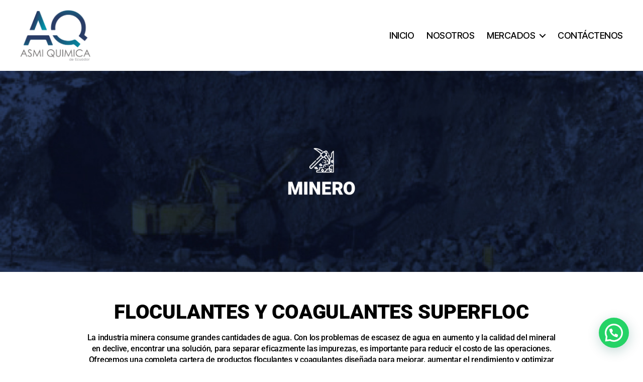

--- FILE ---
content_type: text/html; charset=UTF-8
request_url: https://www.asmiecuador.com/minero/
body_size: 20775
content:
<!DOCTYPE html>

<html class="no-js" lang="es">

	<head>

		<meta charset="UTF-8">
		<link rel="icon" href="https://www.asmiecuador.com/wp-content/uploads/2021/07/Logo-favicon.png" type="image/x-icon" />
        <link rel="shortcut icon" href="https://www.asmiecuador.com/wp-content/uploads/2021/07/Logo-favicon.png" type="image/x-icon" />
		<meta name="viewport" content="width=device-width, initial-scale=1.0">

		<link rel="profile" href="https://gmpg.org/xfn/11">

		<title>MINERO &#8211; Asmi Quimica Ecuador</title>
		<style>
			#site-content {
				overflow: visible !important;
			}
		</style>
		<meta name='robots' content='max-image-preview:large' />
<link rel="alternate" type="application/rss+xml" title="Asmi Quimica Ecuador &raquo; Feed" href="https://www.asmiecuador.com/feed/" />
<link rel="alternate" type="application/rss+xml" title="Asmi Quimica Ecuador &raquo; Feed de los comentarios" href="https://www.asmiecuador.com/comments/feed/" />
<link rel="alternate" title="oEmbed (JSON)" type="application/json+oembed" href="https://www.asmiecuador.com/wp-json/oembed/1.0/embed?url=https%3A%2F%2Fwww.asmiecuador.com%2Fminero%2F" />
<link rel="alternate" title="oEmbed (XML)" type="text/xml+oembed" href="https://www.asmiecuador.com/wp-json/oembed/1.0/embed?url=https%3A%2F%2Fwww.asmiecuador.com%2Fminero%2F&#038;format=xml" />
		<style>
			.lazyload,
			.lazyloading {
				max-width: 100%;
			}
		</style>
				<!-- This site uses the Google Analytics by ExactMetrics plugin v8.9.0 - Using Analytics tracking - https://www.exactmetrics.com/ -->
		<!-- Nota: ExactMetrics no está actualmente configurado en este sitio. El dueño del sitio necesita identificarse usando su cuenta de Google Analytics en el panel de ajustes de ExactMetrics. -->
					<!-- No tracking code set -->
				<!-- / Google Analytics by ExactMetrics -->
		<style id='wp-img-auto-sizes-contain-inline-css'>
img:is([sizes=auto i],[sizes^="auto," i]){contain-intrinsic-size:3000px 1500px}
/*# sourceURL=wp-img-auto-sizes-contain-inline-css */
</style>
<style id='wp-emoji-styles-inline-css'>

	img.wp-smiley, img.emoji {
		display: inline !important;
		border: none !important;
		box-shadow: none !important;
		height: 1em !important;
		width: 1em !important;
		margin: 0 0.07em !important;
		vertical-align: -0.1em !important;
		background: none !important;
		padding: 0 !important;
	}
/*# sourceURL=wp-emoji-styles-inline-css */
</style>
<style id='classic-theme-styles-inline-css'>
/*! This file is auto-generated */
.wp-block-button__link{color:#fff;background-color:#32373c;border-radius:9999px;box-shadow:none;text-decoration:none;padding:calc(.667em + 2px) calc(1.333em + 2px);font-size:1.125em}.wp-block-file__button{background:#32373c;color:#fff;text-decoration:none}
/*# sourceURL=/wp-includes/css/classic-themes.min.css */
</style>
<link rel='stylesheet' id='collapscore-css-css' href='https://www.asmiecuador.com/wp-content/plugins/jquery-collapse-o-matic/css/core_style.css?ver=1.0' media='all' />
<link rel='stylesheet' id='collapseomatic-css-css' href='https://www.asmiecuador.com/wp-content/plugins/jquery-collapse-o-matic/css/light_style.css?ver=1.6' media='all' />
<link rel='stylesheet' id='wpforms-classic-full-css' href='https://www.asmiecuador.com/wp-content/plugins/wpforms-lite/assets/css/frontend/classic/wpforms-full.min.css?ver=1.9.8.2' media='all' />
<link rel='stylesheet' id='twentytwenty-style-css' href='https://www.asmiecuador.com/wp-content/themes/twentytwenty/style.css?ver=2.8' media='all' />
<style id='twentytwenty-style-inline-css'>
.color-accent,.color-accent-hover:hover,.color-accent-hover:focus,:root .has-accent-color,.has-drop-cap:not(:focus):first-letter,.wp-block-button.is-style-outline,a { color: #e22658; }blockquote,.border-color-accent,.border-color-accent-hover:hover,.border-color-accent-hover:focus { border-color: #e22658; }button,.button,.faux-button,.wp-block-button__link,.wp-block-file .wp-block-file__button,input[type="button"],input[type="reset"],input[type="submit"],.bg-accent,.bg-accent-hover:hover,.bg-accent-hover:focus,:root .has-accent-background-color,.comment-reply-link { background-color: #e22658; }.fill-children-accent,.fill-children-accent * { fill: #e22658; }:root .has-background-color,button,.button,.faux-button,.wp-block-button__link,.wp-block-file__button,input[type="button"],input[type="reset"],input[type="submit"],.wp-block-button,.comment-reply-link,.has-background.has-primary-background-color:not(.has-text-color),.has-background.has-primary-background-color *:not(.has-text-color),.has-background.has-accent-background-color:not(.has-text-color),.has-background.has-accent-background-color *:not(.has-text-color) { color: #ffffff; }:root .has-background-background-color { background-color: #ffffff; }body,.entry-title a,:root .has-primary-color { color: #000000; }:root .has-primary-background-color { background-color: #000000; }cite,figcaption,.wp-caption-text,.post-meta,.entry-content .wp-block-archives li,.entry-content .wp-block-categories li,.entry-content .wp-block-latest-posts li,.wp-block-latest-comments__comment-date,.wp-block-latest-posts__post-date,.wp-block-embed figcaption,.wp-block-image figcaption,.wp-block-pullquote cite,.comment-metadata,.comment-respond .comment-notes,.comment-respond .logged-in-as,.pagination .dots,.entry-content hr:not(.has-background),hr.styled-separator,:root .has-secondary-color { color: #6d6d6d; }:root .has-secondary-background-color { background-color: #6d6d6d; }pre,fieldset,input,textarea,table,table *,hr { border-color: #dbdbdb; }caption,code,code,kbd,samp,.wp-block-table.is-style-stripes tbody tr:nth-child(odd),:root .has-subtle-background-background-color { background-color: #dbdbdb; }.wp-block-table.is-style-stripes { border-bottom-color: #dbdbdb; }.wp-block-latest-posts.is-grid li { border-top-color: #dbdbdb; }:root .has-subtle-background-color { color: #dbdbdb; }body:not(.overlay-header) .primary-menu > li > a,body:not(.overlay-header) .primary-menu > li > .icon,.modal-menu a,.footer-menu a, .footer-widgets a:where(:not(.wp-block-button__link)),#site-footer .wp-block-button.is-style-outline,.wp-block-pullquote:before,.singular:not(.overlay-header) .entry-header a,.archive-header a,.header-footer-group .color-accent,.header-footer-group .color-accent-hover:hover { color: #cd2653; }.social-icons a,#site-footer button:not(.toggle),#site-footer .button,#site-footer .faux-button,#site-footer .wp-block-button__link,#site-footer .wp-block-file__button,#site-footer input[type="button"],#site-footer input[type="reset"],#site-footer input[type="submit"] { background-color: #cd2653; }.header-footer-group,body:not(.overlay-header) #site-header .toggle,.menu-modal .toggle { color: #000000; }body:not(.overlay-header) .primary-menu ul { background-color: #000000; }body:not(.overlay-header) .primary-menu > li > ul:after { border-bottom-color: #000000; }body:not(.overlay-header) .primary-menu ul ul:after { border-left-color: #000000; }.site-description,body:not(.overlay-header) .toggle-inner .toggle-text,.widget .post-date,.widget .rss-date,.widget_archive li,.widget_categories li,.widget cite,.widget_pages li,.widget_meta li,.widget_nav_menu li,.powered-by-wordpress,.footer-credits .privacy-policy,.to-the-top,.singular .entry-header .post-meta,.singular:not(.overlay-header) .entry-header .post-meta a { color: #6d6d6d; }.header-footer-group pre,.header-footer-group fieldset,.header-footer-group input,.header-footer-group textarea,.header-footer-group table,.header-footer-group table *,.footer-nav-widgets-wrapper,#site-footer,.menu-modal nav *,.footer-widgets-outer-wrapper,.footer-top { border-color: #dcd7ca; }.header-footer-group table caption,body:not(.overlay-header) .header-inner .toggle-wrapper::before { background-color: #dcd7ca; }
/*# sourceURL=twentytwenty-style-inline-css */
</style>
<link rel='stylesheet' id='twentytwenty-fonts-css' href='https://www.asmiecuador.com/wp-content/themes/twentytwenty/assets/css/font-inter.css?ver=2.8' media='all' />
<link rel='stylesheet' id='twentytwenty-print-style-css' href='https://www.asmiecuador.com/wp-content/themes/twentytwenty/print.css?ver=2.8' media='print' />
<link rel='stylesheet' id='elementor-icons-css' href='https://www.asmiecuador.com/wp-content/plugins/elementor/assets/lib/eicons/css/elementor-icons.min.css?ver=5.44.0' media='all' />
<link rel='stylesheet' id='elementor-frontend-css' href='https://www.asmiecuador.com/wp-content/plugins/elementor/assets/css/frontend.min.css?ver=3.32.5' media='all' />
<link rel='stylesheet' id='elementor-post-5-css' href='https://www.asmiecuador.com/wp-content/uploads/elementor/css/post-5.css?ver=1767823569' media='all' />
<link rel='stylesheet' id='widget-image-css' href='https://www.asmiecuador.com/wp-content/plugins/elementor/assets/css/widget-image.min.css?ver=3.32.5' media='all' />
<link rel='stylesheet' id='widget-heading-css' href='https://www.asmiecuador.com/wp-content/plugins/elementor/assets/css/widget-heading.min.css?ver=3.32.5' media='all' />
<link rel='stylesheet' id='widget-icon-list-css' href='https://www.asmiecuador.com/wp-content/plugins/elementor/assets/css/widget-icon-list.min.css?ver=3.32.5' media='all' />
<link rel='stylesheet' id='widget-social-icons-css' href='https://www.asmiecuador.com/wp-content/plugins/elementor/assets/css/widget-social-icons.min.css?ver=3.32.5' media='all' />
<link rel='stylesheet' id='e-apple-webkit-css' href='https://www.asmiecuador.com/wp-content/plugins/elementor/assets/css/conditionals/apple-webkit.min.css?ver=3.32.5' media='all' />
<link rel='stylesheet' id='widget-google_maps-css' href='https://www.asmiecuador.com/wp-content/plugins/elementor/assets/css/widget-google_maps.min.css?ver=3.32.5' media='all' />
<link rel='stylesheet' id='widget-divider-css' href='https://www.asmiecuador.com/wp-content/plugins/elementor/assets/css/widget-divider.min.css?ver=3.32.5' media='all' />
<link rel='stylesheet' id='elementor-post-414-css' href='https://www.asmiecuador.com/wp-content/uploads/elementor/css/post-414.css?ver=1767870549' media='all' />
<link rel='stylesheet' id='elementor-gf-local-roboto-css' href='https://www.asmiecuador.com/wp-content/uploads/elementor/google-fonts/css/roboto.css?ver=1752513146' media='all' />
<link rel='stylesheet' id='elementor-gf-local-robotoslab-css' href='https://www.asmiecuador.com/wp-content/uploads/elementor/google-fonts/css/robotoslab.css?ver=1752513170' media='all' />
<link rel='stylesheet' id='elementor-icons-shared-0-css' href='https://www.asmiecuador.com/wp-content/plugins/elementor/assets/lib/font-awesome/css/fontawesome.min.css?ver=5.15.3' media='all' />
<link rel='stylesheet' id='elementor-icons-fa-brands-css' href='https://www.asmiecuador.com/wp-content/plugins/elementor/assets/lib/font-awesome/css/brands.min.css?ver=5.15.3' media='all' />
<script src="https://www.asmiecuador.com/wp-includes/js/jquery/jquery.min.js?ver=3.7.1" id="jquery-core-js"></script>
<script src="https://www.asmiecuador.com/wp-includes/js/jquery/jquery-migrate.min.js?ver=3.4.1" id="jquery-migrate-js"></script>
<link rel="https://api.w.org/" href="https://www.asmiecuador.com/wp-json/" /><link rel="alternate" title="JSON" type="application/json" href="https://www.asmiecuador.com/wp-json/wp/v2/pages/414" /><link rel="EditURI" type="application/rsd+xml" title="RSD" href="https://www.asmiecuador.com/xmlrpc.php?rsd" />
<meta name="generator" content="WordPress 6.9" />
<link rel="canonical" href="https://www.asmiecuador.com/minero/" />
<link rel='shortlink' href='https://www.asmiecuador.com/?p=414' />
		<script>
			document.documentElement.className = document.documentElement.className.replace('no-js', 'js');
		</script>
				<style>
			.no-js img.lazyload {
				display: none;
			}

			figure.wp-block-image img.lazyloading {
				min-width: 150px;
			}

			.lazyload,
			.lazyloading {
				--smush-placeholder-width: 100px;
				--smush-placeholder-aspect-ratio: 1/1;
				width: var(--smush-image-width, var(--smush-placeholder-width)) !important;
				aspect-ratio: var(--smush-image-aspect-ratio, var(--smush-placeholder-aspect-ratio)) !important;
			}

						.lazyload, .lazyloading {
				opacity: 0;
			}

			.lazyloaded {
				opacity: 1;
				transition: opacity 400ms;
				transition-delay: 0ms;
			}

					</style>
			<script>document.documentElement.className = document.documentElement.className.replace( 'no-js', 'js' );</script>
	<meta name="generator" content="Elementor 3.32.5; features: additional_custom_breakpoints; settings: css_print_method-external, google_font-enabled, font_display-auto">
			<style>
				.e-con.e-parent:nth-of-type(n+4):not(.e-lazyloaded):not(.e-no-lazyload),
				.e-con.e-parent:nth-of-type(n+4):not(.e-lazyloaded):not(.e-no-lazyload) * {
					background-image: none !important;
				}
				@media screen and (max-height: 1024px) {
					.e-con.e-parent:nth-of-type(n+3):not(.e-lazyloaded):not(.e-no-lazyload),
					.e-con.e-parent:nth-of-type(n+3):not(.e-lazyloaded):not(.e-no-lazyload) * {
						background-image: none !important;
					}
				}
				@media screen and (max-height: 640px) {
					.e-con.e-parent:nth-of-type(n+2):not(.e-lazyloaded):not(.e-no-lazyload),
					.e-con.e-parent:nth-of-type(n+2):not(.e-lazyloaded):not(.e-no-lazyload) * {
						background-image: none !important;
					}
				}
			</style>
			<style id="custom-background-css">
body.custom-background { background-color: #ffffff; }
</style>
	<link rel="icon" href="https://www.asmiecuador.com/wp-content/uploads/2021/07/cropped-Logo-favicon-1-32x32.png" sizes="32x32" />
<link rel="icon" href="https://www.asmiecuador.com/wp-content/uploads/2021/07/cropped-Logo-favicon-1-192x192.png" sizes="192x192" />
<link rel="apple-touch-icon" href="https://www.asmiecuador.com/wp-content/uploads/2021/07/cropped-Logo-favicon-1-180x180.png" />
<meta name="msapplication-TileImage" content="https://www.asmiecuador.com/wp-content/uploads/2021/07/cropped-Logo-favicon-1-270x270.png" />
		<style id="wp-custom-css">
			#menu-item-61 a, #menu-item-62 a, #menu-item-63 a, #menu-item-64 a, #menu-item-65 a{color:black; }
.icon::before{color:black;}
.icon::after{color:black;}
.ancestor-wrapper a{
	color:black;
}
.sub-menu li{
	background-color:#00C8D7;
}
#menu-item-66 a, #menu-item-67 a, #menu-item-68 a, #menu-item-472 a, #menu-item-69 a{color:white;}
#site-footer{display:none}
.h2tt{
	  color: #000000;
    font-family: "Roboto", Sans-serif;
    font-size: 16px;
    font-weight: 500;
    line-height: 22px;
}
#wpforms-160-field_4{
	height:50px;
	background-color:rgba(41, 60, 102, 0.2);;
	color:white;
  font-family: "Roboto", Sans-serif;
  font-size: 16px;
  font-weight: 500;
  line-height: 16px;
	border-bottom: solid 4px #293c66;
	border-top:none;
	border-left:none;
	border-right:none;
}
::placeholder{
  color: white;
  opacity: 1;
}
#wpforms-160-field_2{
	height:50px;
	background-color:rgba(41, 60, 102, 0.2);;
	color:white;
  font-family: "Roboto", Sans-serif;
  font-size: 16px;
  font-weight: 500;
  line-height: 16px;
	border-bottom: solid 4px #293c66;
	border-top:none;
	border-left:none;
	border-right:none;
}
#wpforms-160-field_3{
	height:70px;
	background-color:rgba(41, 60, 102, 0.2);;
	color:white;
  font-family: "Roboto", Sans-serif;
	font-size: 16px;
  font-weight: 500;
  line-height: 16px;
	border-bottom: solid 4px #293c66;
	border-top:none;
	border-left:none;
	border-right:none;
}
#wpforms-160-field_5{
	height:50px;
	background-color:rgba(41, 60, 102, 0.2);;
	color:white;
  font-family: "Roboto", Sans-serif;
  font-size: 16px;
  font-weight: 500;
  line-height: 16px;
	border-bottom: solid 4px #293c66;
	border-top:none;
	border-left:none;
	border-right:none;
}
label .wpforms-160-field_5{
	display:none;
}
#wpforms-submit-160{
	color:white;
  font-family: "Roboto", Sans-serif;
	font-size: 16px;
  font-weight: 600;
  line-height: 16px;
	height:40px;
	width:150px;
	background-color:#293c66;
	color:white;
	border:none;
	border-radius:5px;
}
#wpforms-160-field_2-container label{
	display:none;
}
#wpforms-160-field_3-container label{
	display:none;
}
#wpforms-160-field_4-container label{
	display:none;
}
#wpforms-160-field_5-container label{
	display:none;
}
.collapseomatic{
	color:#00C8D7;
}
.site-logo img {
	max-height:10.5rem;
}
.header-inner {
	padding: 1.8rem 0;
}		</style>
		
	<style id='global-styles-inline-css'>
:root{--wp--preset--aspect-ratio--square: 1;--wp--preset--aspect-ratio--4-3: 4/3;--wp--preset--aspect-ratio--3-4: 3/4;--wp--preset--aspect-ratio--3-2: 3/2;--wp--preset--aspect-ratio--2-3: 2/3;--wp--preset--aspect-ratio--16-9: 16/9;--wp--preset--aspect-ratio--9-16: 9/16;--wp--preset--color--black: #000000;--wp--preset--color--cyan-bluish-gray: #abb8c3;--wp--preset--color--white: #ffffff;--wp--preset--color--pale-pink: #f78da7;--wp--preset--color--vivid-red: #cf2e2e;--wp--preset--color--luminous-vivid-orange: #ff6900;--wp--preset--color--luminous-vivid-amber: #fcb900;--wp--preset--color--light-green-cyan: #7bdcb5;--wp--preset--color--vivid-green-cyan: #00d084;--wp--preset--color--pale-cyan-blue: #8ed1fc;--wp--preset--color--vivid-cyan-blue: #0693e3;--wp--preset--color--vivid-purple: #9b51e0;--wp--preset--color--accent: #e22658;--wp--preset--color--primary: #000000;--wp--preset--color--secondary: #6d6d6d;--wp--preset--color--subtle-background: #dbdbdb;--wp--preset--color--background: #ffffff;--wp--preset--gradient--vivid-cyan-blue-to-vivid-purple: linear-gradient(135deg,rgb(6,147,227) 0%,rgb(155,81,224) 100%);--wp--preset--gradient--light-green-cyan-to-vivid-green-cyan: linear-gradient(135deg,rgb(122,220,180) 0%,rgb(0,208,130) 100%);--wp--preset--gradient--luminous-vivid-amber-to-luminous-vivid-orange: linear-gradient(135deg,rgb(252,185,0) 0%,rgb(255,105,0) 100%);--wp--preset--gradient--luminous-vivid-orange-to-vivid-red: linear-gradient(135deg,rgb(255,105,0) 0%,rgb(207,46,46) 100%);--wp--preset--gradient--very-light-gray-to-cyan-bluish-gray: linear-gradient(135deg,rgb(238,238,238) 0%,rgb(169,184,195) 100%);--wp--preset--gradient--cool-to-warm-spectrum: linear-gradient(135deg,rgb(74,234,220) 0%,rgb(151,120,209) 20%,rgb(207,42,186) 40%,rgb(238,44,130) 60%,rgb(251,105,98) 80%,rgb(254,248,76) 100%);--wp--preset--gradient--blush-light-purple: linear-gradient(135deg,rgb(255,206,236) 0%,rgb(152,150,240) 100%);--wp--preset--gradient--blush-bordeaux: linear-gradient(135deg,rgb(254,205,165) 0%,rgb(254,45,45) 50%,rgb(107,0,62) 100%);--wp--preset--gradient--luminous-dusk: linear-gradient(135deg,rgb(255,203,112) 0%,rgb(199,81,192) 50%,rgb(65,88,208) 100%);--wp--preset--gradient--pale-ocean: linear-gradient(135deg,rgb(255,245,203) 0%,rgb(182,227,212) 50%,rgb(51,167,181) 100%);--wp--preset--gradient--electric-grass: linear-gradient(135deg,rgb(202,248,128) 0%,rgb(113,206,126) 100%);--wp--preset--gradient--midnight: linear-gradient(135deg,rgb(2,3,129) 0%,rgb(40,116,252) 100%);--wp--preset--font-size--small: 18px;--wp--preset--font-size--medium: 20px;--wp--preset--font-size--large: 26.25px;--wp--preset--font-size--x-large: 42px;--wp--preset--font-size--normal: 21px;--wp--preset--font-size--larger: 32px;--wp--preset--spacing--20: 0.44rem;--wp--preset--spacing--30: 0.67rem;--wp--preset--spacing--40: 1rem;--wp--preset--spacing--50: 1.5rem;--wp--preset--spacing--60: 2.25rem;--wp--preset--spacing--70: 3.38rem;--wp--preset--spacing--80: 5.06rem;--wp--preset--shadow--natural: 6px 6px 9px rgba(0, 0, 0, 0.2);--wp--preset--shadow--deep: 12px 12px 50px rgba(0, 0, 0, 0.4);--wp--preset--shadow--sharp: 6px 6px 0px rgba(0, 0, 0, 0.2);--wp--preset--shadow--outlined: 6px 6px 0px -3px rgb(255, 255, 255), 6px 6px rgb(0, 0, 0);--wp--preset--shadow--crisp: 6px 6px 0px rgb(0, 0, 0);}:where(.is-layout-flex){gap: 0.5em;}:where(.is-layout-grid){gap: 0.5em;}body .is-layout-flex{display: flex;}.is-layout-flex{flex-wrap: wrap;align-items: center;}.is-layout-flex > :is(*, div){margin: 0;}body .is-layout-grid{display: grid;}.is-layout-grid > :is(*, div){margin: 0;}:where(.wp-block-columns.is-layout-flex){gap: 2em;}:where(.wp-block-columns.is-layout-grid){gap: 2em;}:where(.wp-block-post-template.is-layout-flex){gap: 1.25em;}:where(.wp-block-post-template.is-layout-grid){gap: 1.25em;}.has-black-color{color: var(--wp--preset--color--black) !important;}.has-cyan-bluish-gray-color{color: var(--wp--preset--color--cyan-bluish-gray) !important;}.has-white-color{color: var(--wp--preset--color--white) !important;}.has-pale-pink-color{color: var(--wp--preset--color--pale-pink) !important;}.has-vivid-red-color{color: var(--wp--preset--color--vivid-red) !important;}.has-luminous-vivid-orange-color{color: var(--wp--preset--color--luminous-vivid-orange) !important;}.has-luminous-vivid-amber-color{color: var(--wp--preset--color--luminous-vivid-amber) !important;}.has-light-green-cyan-color{color: var(--wp--preset--color--light-green-cyan) !important;}.has-vivid-green-cyan-color{color: var(--wp--preset--color--vivid-green-cyan) !important;}.has-pale-cyan-blue-color{color: var(--wp--preset--color--pale-cyan-blue) !important;}.has-vivid-cyan-blue-color{color: var(--wp--preset--color--vivid-cyan-blue) !important;}.has-vivid-purple-color{color: var(--wp--preset--color--vivid-purple) !important;}.has-black-background-color{background-color: var(--wp--preset--color--black) !important;}.has-cyan-bluish-gray-background-color{background-color: var(--wp--preset--color--cyan-bluish-gray) !important;}.has-white-background-color{background-color: var(--wp--preset--color--white) !important;}.has-pale-pink-background-color{background-color: var(--wp--preset--color--pale-pink) !important;}.has-vivid-red-background-color{background-color: var(--wp--preset--color--vivid-red) !important;}.has-luminous-vivid-orange-background-color{background-color: var(--wp--preset--color--luminous-vivid-orange) !important;}.has-luminous-vivid-amber-background-color{background-color: var(--wp--preset--color--luminous-vivid-amber) !important;}.has-light-green-cyan-background-color{background-color: var(--wp--preset--color--light-green-cyan) !important;}.has-vivid-green-cyan-background-color{background-color: var(--wp--preset--color--vivid-green-cyan) !important;}.has-pale-cyan-blue-background-color{background-color: var(--wp--preset--color--pale-cyan-blue) !important;}.has-vivid-cyan-blue-background-color{background-color: var(--wp--preset--color--vivid-cyan-blue) !important;}.has-vivid-purple-background-color{background-color: var(--wp--preset--color--vivid-purple) !important;}.has-black-border-color{border-color: var(--wp--preset--color--black) !important;}.has-cyan-bluish-gray-border-color{border-color: var(--wp--preset--color--cyan-bluish-gray) !important;}.has-white-border-color{border-color: var(--wp--preset--color--white) !important;}.has-pale-pink-border-color{border-color: var(--wp--preset--color--pale-pink) !important;}.has-vivid-red-border-color{border-color: var(--wp--preset--color--vivid-red) !important;}.has-luminous-vivid-orange-border-color{border-color: var(--wp--preset--color--luminous-vivid-orange) !important;}.has-luminous-vivid-amber-border-color{border-color: var(--wp--preset--color--luminous-vivid-amber) !important;}.has-light-green-cyan-border-color{border-color: var(--wp--preset--color--light-green-cyan) !important;}.has-vivid-green-cyan-border-color{border-color: var(--wp--preset--color--vivid-green-cyan) !important;}.has-pale-cyan-blue-border-color{border-color: var(--wp--preset--color--pale-cyan-blue) !important;}.has-vivid-cyan-blue-border-color{border-color: var(--wp--preset--color--vivid-cyan-blue) !important;}.has-vivid-purple-border-color{border-color: var(--wp--preset--color--vivid-purple) !important;}.has-vivid-cyan-blue-to-vivid-purple-gradient-background{background: var(--wp--preset--gradient--vivid-cyan-blue-to-vivid-purple) !important;}.has-light-green-cyan-to-vivid-green-cyan-gradient-background{background: var(--wp--preset--gradient--light-green-cyan-to-vivid-green-cyan) !important;}.has-luminous-vivid-amber-to-luminous-vivid-orange-gradient-background{background: var(--wp--preset--gradient--luminous-vivid-amber-to-luminous-vivid-orange) !important;}.has-luminous-vivid-orange-to-vivid-red-gradient-background{background: var(--wp--preset--gradient--luminous-vivid-orange-to-vivid-red) !important;}.has-very-light-gray-to-cyan-bluish-gray-gradient-background{background: var(--wp--preset--gradient--very-light-gray-to-cyan-bluish-gray) !important;}.has-cool-to-warm-spectrum-gradient-background{background: var(--wp--preset--gradient--cool-to-warm-spectrum) !important;}.has-blush-light-purple-gradient-background{background: var(--wp--preset--gradient--blush-light-purple) !important;}.has-blush-bordeaux-gradient-background{background: var(--wp--preset--gradient--blush-bordeaux) !important;}.has-luminous-dusk-gradient-background{background: var(--wp--preset--gradient--luminous-dusk) !important;}.has-pale-ocean-gradient-background{background: var(--wp--preset--gradient--pale-ocean) !important;}.has-electric-grass-gradient-background{background: var(--wp--preset--gradient--electric-grass) !important;}.has-midnight-gradient-background{background: var(--wp--preset--gradient--midnight) !important;}.has-small-font-size{font-size: var(--wp--preset--font-size--small) !important;}.has-medium-font-size{font-size: var(--wp--preset--font-size--medium) !important;}.has-large-font-size{font-size: var(--wp--preset--font-size--large) !important;}.has-x-large-font-size{font-size: var(--wp--preset--font-size--x-large) !important;}
/*# sourceURL=global-styles-inline-css */
</style>
<link rel='stylesheet' id='joinchat-css' href='https://www.asmiecuador.com/wp-content/plugins/creame-whatsapp-me/public/css/joinchat-btn.min.css?ver=6.0.8' media='all' />
</head>

	<body data-rsssl=1 class="wp-singular page-template page-template-elementor_header_footer page page-id-414 custom-background wp-custom-logo wp-embed-responsive wp-theme-twentytwenty metaslider-plugin singular missing-post-thumbnail has-no-pagination not-showing-comments show-avatars elementor_header_footer footer-top-hidden reduced-spacing elementor-default elementor-template-full-width elementor-kit-5 elementor-page elementor-page-414">

		<a class="skip-link screen-reader-text" href="#site-content">Saltar al contenido</a>
		<header id="site-header" class="header-footer-group">

			<div class="header-inner section-inner">

				<div class="header-titles-wrapper">

					
					<div class="header-titles">

						<div class="site-logo faux-heading"><a href="https://www.asmiecuador.com/" class="custom-logo-link" rel="home"><img fetchpriority="high" width="1155" height="867" src="https://www.asmiecuador.com/wp-content/uploads/2021/08/cropped-cropped-Logo-header-2.png" class="custom-logo" alt="Asmi Quimica Ecuador" decoding="async" srcset="https://www.asmiecuador.com/wp-content/uploads/2021/08/cropped-cropped-Logo-header-2.png 1155w, https://www.asmiecuador.com/wp-content/uploads/2021/08/cropped-cropped-Logo-header-2-300x225.png 300w, https://www.asmiecuador.com/wp-content/uploads/2021/08/cropped-cropped-Logo-header-2-1024x769.png 1024w, https://www.asmiecuador.com/wp-content/uploads/2021/08/cropped-cropped-Logo-header-2-768x576.png 768w" sizes="(max-width: 1155px) 100vw, 1155px" /></a><span class="screen-reader-text">Asmi Quimica Ecuador</span></div>
					</div><!-- .header-titles -->

					<button class="toggle nav-toggle mobile-nav-toggle" data-toggle-target=".menu-modal"  data-toggle-body-class="showing-menu-modal" aria-expanded="false" data-set-focus=".close-nav-toggle">
						<span class="toggle-inner">
							<span class="toggle-icon">
								<svg class="svg-icon" aria-hidden="true" role="img" focusable="false" xmlns="http://www.w3.org/2000/svg" width="26" height="7" viewBox="0 0 26 7"><path fill-rule="evenodd" d="M332.5,45 C330.567003,45 329,43.4329966 329,41.5 C329,39.5670034 330.567003,38 332.5,38 C334.432997,38 336,39.5670034 336,41.5 C336,43.4329966 334.432997,45 332.5,45 Z M342,45 C340.067003,45 338.5,43.4329966 338.5,41.5 C338.5,39.5670034 340.067003,38 342,38 C343.932997,38 345.5,39.5670034 345.5,41.5 C345.5,43.4329966 343.932997,45 342,45 Z M351.5,45 C349.567003,45 348,43.4329966 348,41.5 C348,39.5670034 349.567003,38 351.5,38 C353.432997,38 355,39.5670034 355,41.5 C355,43.4329966 353.432997,45 351.5,45 Z" transform="translate(-329 -38)" /></svg>							</span>
							<span class="toggle-text">Menú</span>
						</span>
					</button><!-- .nav-toggle -->

				</div><!-- .header-titles-wrapper -->

				<div class="header-navigation-wrapper">

					
							<nav class="primary-menu-wrapper" aria-label="Horizontal">

								<ul class="primary-menu reset-list-style">

								<li id="menu-item-61" class="menu-item menu-item-type-custom menu-item-object-custom menu-item-home menu-item-61"><a href="https://www.asmiecuador.com/">INICIO</a></li>
<li id="menu-item-62" class="menu-item menu-item-type-custom menu-item-object-custom menu-item-62"><a href="https://www.asmiecuador.com/nosotros/">NOSOTROS</a></li>
<li id="menu-item-63" class="menu-item menu-item-type-custom menu-item-object-custom current-menu-ancestor current-menu-parent menu-item-has-children menu-item-63"><a href="#">MERCADOS</a><span class="icon"></span>
<ul class="sub-menu">
	<li id="menu-item-66" class="menu-item menu-item-type-custom menu-item-object-custom menu-item-66"><a href="https://www.asmiecuador.com/mercado-pesquero/">PESQUERO</a></li>
	<li id="menu-item-67" class="menu-item menu-item-type-custom menu-item-object-custom menu-item-67"><a href="https://www.asmiecuador.com/papel/">PAPEL</a></li>
	<li id="menu-item-68" class="menu-item menu-item-type-custom menu-item-object-custom menu-item-68"><a href="https://www.asmiecuador.com/petrolero/">PETROLERO</a></li>
	<li id="menu-item-472" class="menu-item menu-item-type-custom menu-item-object-custom menu-item-472"><a href="https://www.asmiecuador.com/azucar/">AZUCAR</a></li>
	<li id="menu-item-69" class="menu-item menu-item-type-custom menu-item-object-custom current-menu-item menu-item-69"><a href="https://www.asmiecuador.com/minero/" aria-current="page">MINERO</a></li>
</ul>
</li>
<li id="menu-item-65" class="menu-item menu-item-type-custom menu-item-object-custom menu-item-65"><a href="https://www.asmiecuador.com/contacto/">CONTÁCTENOS</a></li>

								</ul>

							</nav><!-- .primary-menu-wrapper -->

						
				</div><!-- .header-navigation-wrapper -->

			</div><!-- .header-inner -->

			
		</header><!-- #site-header -->

		
<div class="menu-modal cover-modal header-footer-group" data-modal-target-string=".menu-modal">

	<div class="menu-modal-inner modal-inner">

		<div class="menu-wrapper section-inner">

			<div class="menu-top">

				<button class="toggle close-nav-toggle fill-children-current-color" data-toggle-target=".menu-modal" data-toggle-body-class="showing-menu-modal" data-set-focus=".menu-modal">
					<span class="toggle-text">Cerrar el menú</span>
					<svg class="svg-icon" aria-hidden="true" role="img" focusable="false" xmlns="http://www.w3.org/2000/svg" width="16" height="16" viewBox="0 0 16 16"><polygon fill="" fill-rule="evenodd" points="6.852 7.649 .399 1.195 1.445 .149 7.899 6.602 14.352 .149 15.399 1.195 8.945 7.649 15.399 14.102 14.352 15.149 7.899 8.695 1.445 15.149 .399 14.102" /></svg>				</button><!-- .nav-toggle -->

				
					<nav class="mobile-menu" aria-label="Móvil">

						<ul class="modal-menu reset-list-style">

						<li class="menu-item menu-item-type-custom menu-item-object-custom menu-item-home menu-item-61"><div class="ancestor-wrapper"><a href="https://www.asmiecuador.com/">INICIO</a></div><!-- .ancestor-wrapper --></li>
<li class="menu-item menu-item-type-custom menu-item-object-custom menu-item-62"><div class="ancestor-wrapper"><a href="https://www.asmiecuador.com/nosotros/">NOSOTROS</a></div><!-- .ancestor-wrapper --></li>
<li class="menu-item menu-item-type-custom menu-item-object-custom current-menu-ancestor current-menu-parent menu-item-has-children menu-item-63"><div class="ancestor-wrapper"><a href="#">MERCADOS</a><button class="toggle sub-menu-toggle fill-children-current-color" data-toggle-target=".menu-modal .menu-item-63 > .sub-menu" data-toggle-type="slidetoggle" data-toggle-duration="250" aria-expanded="false"><span class="screen-reader-text">Mostrar el submenú</span><svg class="svg-icon" aria-hidden="true" role="img" focusable="false" xmlns="http://www.w3.org/2000/svg" width="20" height="12" viewBox="0 0 20 12"><polygon fill="" fill-rule="evenodd" points="1319.899 365.778 1327.678 358 1329.799 360.121 1319.899 370.021 1310 360.121 1312.121 358" transform="translate(-1310 -358)" /></svg></button></div><!-- .ancestor-wrapper -->
<ul class="sub-menu">
	<li class="menu-item menu-item-type-custom menu-item-object-custom menu-item-66"><div class="ancestor-wrapper"><a href="https://www.asmiecuador.com/mercado-pesquero/">PESQUERO</a></div><!-- .ancestor-wrapper --></li>
	<li class="menu-item menu-item-type-custom menu-item-object-custom menu-item-67"><div class="ancestor-wrapper"><a href="https://www.asmiecuador.com/papel/">PAPEL</a></div><!-- .ancestor-wrapper --></li>
	<li class="menu-item menu-item-type-custom menu-item-object-custom menu-item-68"><div class="ancestor-wrapper"><a href="https://www.asmiecuador.com/petrolero/">PETROLERO</a></div><!-- .ancestor-wrapper --></li>
	<li class="menu-item menu-item-type-custom menu-item-object-custom menu-item-472"><div class="ancestor-wrapper"><a href="https://www.asmiecuador.com/azucar/">AZUCAR</a></div><!-- .ancestor-wrapper --></li>
	<li class="menu-item menu-item-type-custom menu-item-object-custom current-menu-item menu-item-69"><div class="ancestor-wrapper"><a href="https://www.asmiecuador.com/minero/" aria-current="page">MINERO</a></div><!-- .ancestor-wrapper --></li>
</ul>
</li>
<li class="menu-item menu-item-type-custom menu-item-object-custom menu-item-65"><div class="ancestor-wrapper"><a href="https://www.asmiecuador.com/contacto/">CONTÁCTENOS</a></div><!-- .ancestor-wrapper --></li>

						</ul>

					</nav>

					
			</div><!-- .menu-top -->

			<div class="menu-bottom">

				
			</div><!-- .menu-bottom -->

		</div><!-- .menu-wrapper -->

	</div><!-- .menu-modal-inner -->

</div><!-- .menu-modal -->
		<div data-elementor-type="wp-page" data-elementor-id="414" class="elementor elementor-414">
						<section class="elementor-section elementor-top-section elementor-element elementor-element-eb87c66 elementor-section-height-min-height elementor-section-boxed elementor-section-height-default elementor-section-items-middle" data-id="eb87c66" data-element_type="section" data-settings="{&quot;background_background&quot;:&quot;classic&quot;}">
						<div class="elementor-container elementor-column-gap-default">
					<div class="elementor-column elementor-col-100 elementor-top-column elementor-element elementor-element-a7bd686" data-id="a7bd686" data-element_type="column">
			<div class="elementor-widget-wrap elementor-element-populated">
						<div class="elementor-element elementor-element-496c160 elementor-widget elementor-widget-image" data-id="496c160" data-element_type="widget" data-widget_type="image.default">
				<div class="elementor-widget-container">
															<img decoding="async" width="1280" height="250" data-src="https://www.asmiecuador.com/wp-content/uploads/2021/08/minero-icon.png" class="attachment-full size-full wp-image-836 lazyload" alt="" data-srcset="https://www.asmiecuador.com/wp-content/uploads/2021/08/minero-icon.png 1280w, https://www.asmiecuador.com/wp-content/uploads/2021/08/minero-icon-300x59.png 300w, https://www.asmiecuador.com/wp-content/uploads/2021/08/minero-icon-1024x200.png 1024w, https://www.asmiecuador.com/wp-content/uploads/2021/08/minero-icon-768x150.png 768w, https://www.asmiecuador.com/wp-content/uploads/2021/08/minero-icon-1200x234.png 1200w" data-sizes="(max-width: 1280px) 100vw, 1280px" src="[data-uri]" style="--smush-placeholder-width: 1280px; --smush-placeholder-aspect-ratio: 1280/250;" />															</div>
				</div>
					</div>
		</div>
					</div>
		</section>
				<section class="elementor-section elementor-top-section elementor-element elementor-element-05d63b2 elementor-section-boxed elementor-section-height-default elementor-section-height-default" data-id="05d63b2" data-element_type="section">
						<div class="elementor-container elementor-column-gap-default">
					<div class="elementor-column elementor-col-100 elementor-top-column elementor-element elementor-element-b33ac4d" data-id="b33ac4d" data-element_type="column">
			<div class="elementor-widget-wrap elementor-element-populated">
						<div class="elementor-element elementor-element-3082230 elementor-widget elementor-widget-heading" data-id="3082230" data-element_type="widget" data-widget_type="heading.default">
				<div class="elementor-widget-container">
					<h1 class="elementor-heading-title elementor-size-default">FLOCULANTES Y COAGULANTES SUPERFLOC</h1>				</div>
				</div>
				<div class="elementor-element elementor-element-f5e4e4e elementor-widget elementor-widget-heading" data-id="f5e4e4e" data-element_type="widget" data-widget_type="heading.default">
				<div class="elementor-widget-container">
					<p class="elementor-heading-title elementor-size-default">La industria minera consume grandes cantidades de agua. Con los problemas de escasez de agua en aumento y la calidad del mineral en declive, encontrar una solución, para separar eficazmente las impurezas, es importante para reducir el costo de las operaciones.
Ofrecemos una completa cartera de productos floculantes y coagulantes diseñada
para mejorar, aumentar el rendimiento y optimizar sus procesos en aplicaciones
mineras.</p>				</div>
				</div>
					</div>
		</div>
					</div>
		</section>
				<section class="elementor-section elementor-top-section elementor-element elementor-element-14246f6 elementor-section-boxed elementor-section-height-default elementor-section-height-default" data-id="14246f6" data-element_type="section" data-settings="{&quot;background_background&quot;:&quot;classic&quot;}">
						<div class="elementor-container elementor-column-gap-default">
					<div class="elementor-column elementor-col-50 elementor-top-column elementor-element elementor-element-6494164" data-id="6494164" data-element_type="column">
			<div class="elementor-widget-wrap elementor-element-populated">
						<div class="elementor-element elementor-element-f147190 elementor-widget elementor-widget-heading" data-id="f147190" data-element_type="widget" data-widget_type="heading.default">
				<div class="elementor-widget-container">
					<h1 class="elementor-heading-title elementor-size-default">FLOCULANTES DE EMULSIÓN 
DE ALTO RENDIMIENTO</h1>				</div>
				</div>
				<div class="elementor-element elementor-element-83d1c86 elementor-widget elementor-widget-heading" data-id="83d1c86" data-element_type="widget" data-widget_type="heading.default">
				<div class="elementor-widget-container">
					<p class="elementor-heading-title elementor-size-default">Fabricamos una amplia gama de floculantes de emulsión de alto rendimiento
diseñados para reducir su costo total en muchas aplicaciones mineras. Los años de
experiencia en fabricación y control de calidad de las materias primas de acrilamida
nos han hecho acreedor de una gran reputación por las emulsiones de alta calidad.
Las densidades de carga aniónica pueden variar de 0 a 100% e incluyen la incorporación de ácido acrílico y monómeros de ácido 2 – acrilamido – 
2 metilpropanosulfónico (AMPS).</p>				</div>
				</div>
					</div>
		</div>
				<div class="elementor-column elementor-col-50 elementor-top-column elementor-element elementor-element-1e76671" data-id="1e76671" data-element_type="column">
			<div class="elementor-widget-wrap elementor-element-populated">
						<div class="elementor-element elementor-element-5ae39d6 elementor-widget elementor-widget-image" data-id="5ae39d6" data-element_type="widget" data-widget_type="image.default">
				<div class="elementor-widget-container">
															<img decoding="async" width="501" height="340" data-src="https://www.asmiecuador.com/wp-content/uploads/2021/07/minero-img.jpg" class="attachment-full size-full wp-image-418 lazyload" alt="" data-srcset="https://www.asmiecuador.com/wp-content/uploads/2021/07/minero-img.jpg 501w, https://www.asmiecuador.com/wp-content/uploads/2021/07/minero-img-300x204.jpg 300w" data-sizes="(max-width: 501px) 100vw, 501px" src="[data-uri]" style="--smush-placeholder-width: 501px; --smush-placeholder-aspect-ratio: 501/340;" />															</div>
				</div>
					</div>
		</div>
					</div>
		</section>
				<section class="elementor-section elementor-top-section elementor-element elementor-element-f471d81 elementor-section-boxed elementor-section-height-default elementor-section-height-default" data-id="f471d81" data-element_type="section">
						<div class="elementor-container elementor-column-gap-default">
					<div class="elementor-column elementor-col-100 elementor-top-column elementor-element elementor-element-5ea6301" data-id="5ea6301" data-element_type="column">
			<div class="elementor-widget-wrap elementor-element-populated">
						<div class="elementor-element elementor-element-9ca11c6 elementor-widget elementor-widget-heading" data-id="9ca11c6" data-element_type="widget" data-widget_type="heading.default">
				<div class="elementor-widget-container">
					<h1 class="elementor-heading-title elementor-size-default">COAGULANTES ORGÁNICOS</h1>				</div>
				</div>
				<section class="elementor-section elementor-inner-section elementor-element elementor-element-c427ae4 elementor-section-boxed elementor-section-height-default elementor-section-height-default" data-id="c427ae4" data-element_type="section">
						<div class="elementor-container elementor-column-gap-default">
					<div class="elementor-column elementor-col-50 elementor-inner-column elementor-element elementor-element-b5c5f21" data-id="b5c5f21" data-element_type="column">
			<div class="elementor-widget-wrap elementor-element-populated">
						<div class="elementor-element elementor-element-d461b15 elementor-widget elementor-widget-image" data-id="d461b15" data-element_type="widget" data-widget_type="image.default">
				<div class="elementor-widget-container">
															<img decoding="async" width="485" height="249" data-src="https://www.asmiecuador.com/wp-content/uploads/2021/07/minero-tb-1.jpg" class="attachment-large size-large wp-image-416 lazyload" alt="" data-srcset="https://www.asmiecuador.com/wp-content/uploads/2021/07/minero-tb-1.jpg 485w, https://www.asmiecuador.com/wp-content/uploads/2021/07/minero-tb-1-300x154.jpg 300w" data-sizes="(max-width: 485px) 100vw, 485px" src="[data-uri]" style="--smush-placeholder-width: 485px; --smush-placeholder-aspect-ratio: 485/249;" />															</div>
				</div>
					</div>
		</div>
				<div class="elementor-column elementor-col-50 elementor-inner-column elementor-element elementor-element-cafb3b7" data-id="cafb3b7" data-element_type="column">
			<div class="elementor-widget-wrap elementor-element-populated">
						<div class="elementor-element elementor-element-8bdebd2 elementor-widget elementor-widget-image" data-id="8bdebd2" data-element_type="widget" data-widget_type="image.default">
				<div class="elementor-widget-container">
															<img decoding="async" width="485" height="249" data-src="https://www.asmiecuador.com/wp-content/uploads/2021/07/minero-tb-2.jpg" class="attachment-large size-large wp-image-417 lazyload" alt="" data-srcset="https://www.asmiecuador.com/wp-content/uploads/2021/07/minero-tb-2.jpg 485w, https://www.asmiecuador.com/wp-content/uploads/2021/07/minero-tb-2-300x154.jpg 300w" data-sizes="(max-width: 485px) 100vw, 485px" src="[data-uri]" style="--smush-placeholder-width: 485px; --smush-placeholder-aspect-ratio: 485/249;" />															</div>
				</div>
					</div>
		</div>
					</div>
		</section>
					</div>
		</div>
					</div>
		</section>
				<section class="elementor-section elementor-top-section elementor-element elementor-element-166c263 elementor-section-boxed elementor-section-height-default elementor-section-height-default" data-id="166c263" data-element_type="section" data-settings="{&quot;background_background&quot;:&quot;classic&quot;}">
						<div class="elementor-container elementor-column-gap-default">
					<div class="elementor-column elementor-col-100 elementor-top-column elementor-element elementor-element-4ba1455" data-id="4ba1455" data-element_type="column">
			<div class="elementor-widget-wrap elementor-element-populated">
						<div class="elementor-element elementor-element-9071a3f elementor-widget elementor-widget-heading" data-id="9071a3f" data-element_type="widget" data-widget_type="heading.default">
				<div class="elementor-widget-container">
					<h1 class="elementor-heading-title elementor-size-default">COAGULANTES INORGÁNICOS</h1>				</div>
				</div>
				<section class="elementor-section elementor-inner-section elementor-element elementor-element-3cfca7e elementor-section-boxed elementor-section-height-default elementor-section-height-default" data-id="3cfca7e" data-element_type="section">
						<div class="elementor-container elementor-column-gap-default">
					<div class="elementor-column elementor-col-50 elementor-inner-column elementor-element elementor-element-7511665" data-id="7511665" data-element_type="column">
			<div class="elementor-widget-wrap elementor-element-populated">
						<div class="elementor-element elementor-element-b574a34 elementor-widget elementor-widget-heading" data-id="b574a34" data-element_type="widget" data-widget_type="heading.default">
				<div class="elementor-widget-container">
					<h1 class="elementor-heading-title elementor-size-default">SERIE PARA ALUMINIO KEMIRA</h1>				</div>
				</div>
				<div class="elementor-element elementor-element-b55ac07 elementor-align-left elementor-widget__width-auto elementor-widget-tablet__width-inherit elementor-icon-list--layout-traditional elementor-list-item-link-full_width elementor-widget elementor-widget-icon-list" data-id="b55ac07" data-element_type="widget" data-widget_type="icon-list.default">
				<div class="elementor-widget-container">
							<ul class="elementor-icon-list-items">
							<li class="elementor-icon-list-item">
											<span class="elementor-icon-list-icon">
							<svg xmlns="http://www.w3.org/2000/svg" id="Capa_1" data-name="Capa 1" viewBox="0 0 12 12"><defs><style>.cls-1{fill:#00c8d7;}</style></defs><path class="cls-1" d="M11.18,11.9H6A5.9,5.9,0,0,1,.1,6h0A5.9,5.9,0,0,1,6,.1H6A5.9,5.9,0,0,1,11.9,6v5.18A.72.72,0,0,1,11.18,11.9Z"></path></svg>						</span>
										<span class="elementor-icon-list-text">Cloruro de Polialuminio</span>
									</li>
								<li class="elementor-icon-list-item">
											<span class="elementor-icon-list-icon">
							<svg xmlns="http://www.w3.org/2000/svg" id="Capa_1" data-name="Capa 1" viewBox="0 0 12 12"><defs><style>.cls-1{fill:#00c8d7;}</style></defs><path class="cls-1" d="M11.18,11.9H6A5.9,5.9,0,0,1,.1,6h0A5.9,5.9,0,0,1,6,.1H6A5.9,5.9,0,0,1,11.9,6v5.18A.72.72,0,0,1,11.18,11.9Z"></path></svg>						</span>
										<span class="elementor-icon-list-text">Sulfato de Aluminio</span>
									</li>
								<li class="elementor-icon-list-item">
											<span class="elementor-icon-list-icon">
							<svg xmlns="http://www.w3.org/2000/svg" id="Capa_1" data-name="Capa 1" viewBox="0 0 12 12"><defs><style>.cls-1{fill:#00c8d7;}</style></defs><path class="cls-1" d="M11.18,11.9H6A5.9,5.9,0,0,1,.1,6h0A5.9,5.9,0,0,1,6,.1H6A5.9,5.9,0,0,1,11.9,6v5.18A.72.72,0,0,1,11.18,11.9Z"></path></svg>						</span>
										<span class="elementor-icon-list-text">Sulfato de silicio de Polialuminio</span>
									</li>
						</ul>
						</div>
				</div>
				<div class="elementor-element elementor-element-34dca39 elementor-align-left elementor-widget__width-auto elementor-widget-tablet__width-inherit elementor-icon-list--layout-traditional elementor-list-item-link-full_width elementor-widget elementor-widget-icon-list" data-id="34dca39" data-element_type="widget" data-widget_type="icon-list.default">
				<div class="elementor-widget-container">
							<ul class="elementor-icon-list-items">
							<li class="elementor-icon-list-item">
											<span class="elementor-icon-list-icon">
							<svg xmlns="http://www.w3.org/2000/svg" id="Capa_1" data-name="Capa 1" viewBox="0 0 12 12"><defs><style>.cls-1{fill:#00c8d7;}</style></defs><path class="cls-1" d="M11.18,11.9H6A5.9,5.9,0,0,1,.1,6h0A5.9,5.9,0,0,1,6,.1H6A5.9,5.9,0,0,1,11.9,6v5.18A.72.72,0,0,1,11.18,11.9Z"></path></svg>						</span>
										<span class="elementor-icon-list-text">Clorohidrato de Aluminio</span>
									</li>
								<li class="elementor-icon-list-item">
											<span class="elementor-icon-list-icon">
							<svg xmlns="http://www.w3.org/2000/svg" id="Capa_1" data-name="Capa 1" viewBox="0 0 12 12"><defs><style>.cls-1{fill:#00c8d7;}</style></defs><path class="cls-1" d="M11.18,11.9H6A5.9,5.9,0,0,1,.1,6h0A5.9,5.9,0,0,1,6,.1H6A5.9,5.9,0,0,1,11.9,6v5.18A.72.72,0,0,1,11.18,11.9Z"></path></svg>						</span>
										<span class="elementor-icon-list-text">Aluminato de Sodio</span>
									</li>
						</ul>
						</div>
				</div>
					</div>
		</div>
				<div class="elementor-column elementor-col-50 elementor-inner-column elementor-element elementor-element-41f8d61" data-id="41f8d61" data-element_type="column">
			<div class="elementor-widget-wrap elementor-element-populated">
						<div class="elementor-element elementor-element-04fc16f elementor-widget elementor-widget-heading" data-id="04fc16f" data-element_type="widget" data-widget_type="heading.default">
				<div class="elementor-widget-container">
					<h1 class="elementor-heading-title elementor-size-default">SERIE PARA HIERRO KEMIRA</h1>				</div>
				</div>
				<div class="elementor-element elementor-element-87122b3 elementor-align-left elementor-widget__width-auto elementor-widget-tablet__width-inherit elementor-icon-list--layout-traditional elementor-list-item-link-full_width elementor-widget elementor-widget-icon-list" data-id="87122b3" data-element_type="widget" data-widget_type="icon-list.default">
				<div class="elementor-widget-container">
							<ul class="elementor-icon-list-items">
							<li class="elementor-icon-list-item">
											<span class="elementor-icon-list-icon">
							<svg xmlns="http://www.w3.org/2000/svg" id="Capa_1" data-name="Capa 1" viewBox="0 0 12 12"><defs><style>.cls-1{fill:#00c8d7;}</style></defs><path class="cls-1" d="M11.18,11.9H6A5.9,5.9,0,0,1,.1,6h0A5.9,5.9,0,0,1,6,.1H6A5.9,5.9,0,0,1,11.9,6v5.18A.72.72,0,0,1,11.18,11.9Z"></path></svg>						</span>
										<span class="elementor-icon-list-text">Sulfato Férrico</span>
									</li>
								<li class="elementor-icon-list-item">
											<span class="elementor-icon-list-icon">
							<svg xmlns="http://www.w3.org/2000/svg" id="Capa_1" data-name="Capa 1" viewBox="0 0 12 12"><defs><style>.cls-1{fill:#00c8d7;}</style></defs><path class="cls-1" d="M11.18,11.9H6A5.9,5.9,0,0,1,.1,6h0A5.9,5.9,0,0,1,6,.1H6A5.9,5.9,0,0,1,11.9,6v5.18A.72.72,0,0,1,11.18,11.9Z"></path></svg>						</span>
										<span class="elementor-icon-list-text">Sulfato Ferroso</span>
									</li>
								<li class="elementor-icon-list-item">
											<span class="elementor-icon-list-icon">
							<svg xmlns="http://www.w3.org/2000/svg" id="Capa_1" data-name="Capa 1" viewBox="0 0 12 12"><defs><style>.cls-1{fill:#00c8d7;}</style></defs><path class="cls-1" d="M11.18,11.9H6A5.9,5.9,0,0,1,.1,6h0A5.9,5.9,0,0,1,6,.1H6A5.9,5.9,0,0,1,11.9,6v5.18A.72.72,0,0,1,11.18,11.9Z"></path></svg>						</span>
										<span class="elementor-icon-list-text">Cloruro Férrico</span>
									</li>
						</ul>
						</div>
				</div>
				<div class="elementor-element elementor-element-bfe48d0 elementor-align-left elementor-widget__width-auto elementor-widget-tablet__width-inherit elementor-icon-list--layout-traditional elementor-list-item-link-full_width elementor-widget elementor-widget-icon-list" data-id="bfe48d0" data-element_type="widget" data-widget_type="icon-list.default">
				<div class="elementor-widget-container">
							<ul class="elementor-icon-list-items">
							<li class="elementor-icon-list-item">
											<span class="elementor-icon-list-icon">
							<svg xmlns="http://www.w3.org/2000/svg" id="Capa_1" data-name="Capa 1" viewBox="0 0 12 12"><defs><style>.cls-1{fill:#00c8d7;}</style></defs><path class="cls-1" d="M11.18,11.9H6A5.9,5.9,0,0,1,.1,6h0A5.9,5.9,0,0,1,6,.1H6A5.9,5.9,0,0,1,11.9,6v5.18A.72.72,0,0,1,11.18,11.9Z"></path></svg>						</span>
										<span class="elementor-icon-list-text">Cloruro Ferroso</span>
									</li>
								<li class="elementor-icon-list-item">
											<span class="elementor-icon-list-icon">
							<svg xmlns="http://www.w3.org/2000/svg" id="Capa_1" data-name="Capa 1" viewBox="0 0 12 12"><defs><style>.cls-1{fill:#00c8d7;}</style></defs><path class="cls-1" d="M11.18,11.9H6A5.9,5.9,0,0,1,.1,6h0A5.9,5.9,0,0,1,6,.1H6A5.9,5.9,0,0,1,11.9,6v5.18A.72.72,0,0,1,11.18,11.9Z"></path></svg>						</span>
										<span class="elementor-icon-list-text">Sulfato de Cloruro Férrico</span>
									</li>
						</ul>
						</div>
				</div>
					</div>
		</div>
					</div>
		</section>
					</div>
		</div>
					</div>
		</section>
				<section class="elementor-section elementor-top-section elementor-element elementor-element-7a41dc37 elementor-section-full_width elementor-section-height-default elementor-section-height-default" data-id="7a41dc37" data-element_type="section" data-settings="{&quot;background_background&quot;:&quot;classic&quot;}">
						<div class="elementor-container elementor-column-gap-default">
					<div class="elementor-column elementor-col-100 elementor-top-column elementor-element elementor-element-400cd045" data-id="400cd045" data-element_type="column">
			<div class="elementor-widget-wrap elementor-element-populated">
						<section class="elementor-section elementor-inner-section elementor-element elementor-element-785e555b elementor-section-boxed elementor-section-height-default elementor-section-height-default" data-id="785e555b" data-element_type="section">
						<div class="elementor-container elementor-column-gap-default">
					<div class="elementor-column elementor-col-50 elementor-inner-column elementor-element elementor-element-51d8af57" data-id="51d8af57" data-element_type="column">
			<div class="elementor-widget-wrap elementor-element-populated">
						<div class="elementor-element elementor-element-1e845c8f elementor-widget elementor-widget-heading" data-id="1e845c8f" data-element_type="widget" data-widget_type="heading.default">
				<div class="elementor-widget-container">
					<p class="elementor-heading-title elementor-size-default">CONTÁCTANOS</p>				</div>
				</div>
				<div class="elementor-element elementor-element-50dfa322 elementor-widget elementor-widget-heading" data-id="50dfa322" data-element_type="widget" data-widget_type="heading.default">
				<div class="elementor-widget-container">
					<p class="elementor-heading-title elementor-size-default">Nuestro personal tiene el mejor nivel de preparación y entrenamiento. En caso de consultas o cotización, completa nuestro formulario y déjanos un mensaje.</p>				</div>
				</div>
					</div>
		</div>
				<div class="elementor-column elementor-col-50 elementor-inner-column elementor-element elementor-element-75046ad9" data-id="75046ad9" data-element_type="column">
			<div class="elementor-widget-wrap elementor-element-populated">
						<div class="elementor-element elementor-element-5036757a elementor-widget elementor-widget-shortcode" data-id="5036757a" data-element_type="widget" data-widget_type="shortcode.default">
				<div class="elementor-widget-container">
							<div class="elementor-shortcode"><div class="wpforms-container wpforms-container-full" id="wpforms-160"><form id="wpforms-form-160" class="wpforms-validate wpforms-form" data-formid="160" method="post" enctype="multipart/form-data" action="/minero/" data-token="11cbe68ac6d0edaa239e7b52cca67b2f" data-token-time="1769416352"><noscript class="wpforms-error-noscript">Por favor, activa JavaScript en tu navegador para completar este formulario.</noscript><div class="wpforms-field-container"><div id="wpforms-160-field_4-container" class="wpforms-field wpforms-field-text" data-field-id="4"><label class="wpforms-field-label" for="wpforms-160-field_4">Nombre y Apellido</label><input type="text" id="wpforms-160-field_4" class="wpforms-field-large" name="wpforms[fields][4]" placeholder="Nombre y Apellido" ></div><div id="wpforms-160-field_5-container" class="wpforms-field wpforms-field-email" data-field-id="5"><label class="wpforms-field-label" for="wpforms-160-field_5">Correo electrónico</label><input type="email" id="wpforms-160-field_5" class="wpforms-field-large" name="wpforms[fields][5]" placeholder="Correo electrónico" spellcheck="false" ></div><div id="wpforms-160-field_2-container" class="wpforms-field wpforms-field-number" data-field-id="2"><label class="wpforms-field-label" for="wpforms-160-field_2">Número</label><input type="number" id="wpforms-160-field_2" class="wpforms-field-large" name="wpforms[fields][2]" placeholder="Número" step="any" ></div><div id="wpforms-160-field_3-container" class="wpforms-field wpforms-field-textarea" data-field-id="3"><label class="wpforms-field-label" for="wpforms-160-field_3">Mensaje</label><textarea id="wpforms-160-field_3" class="wpforms-field-small" name="wpforms[fields][3]" placeholder="Mensaje" ></textarea></div></div><!-- .wpforms-field-container --><div class="wpforms-recaptcha-container wpforms-is-recaptcha wpforms-is-recaptcha-type-v2" ><div class="g-recaptcha" data-sitekey="6LcF6rIbAAAAAPEwoe4ca39NIRvA6FRm2N0OpX94"></div><input type="text" name="g-recaptcha-hidden" class="wpforms-recaptcha-hidden" style="position:absolute!important;clip:rect(0,0,0,0)!important;height:1px!important;width:1px!important;border:0!important;overflow:hidden!important;padding:0!important;margin:0!important;" data-rule-recaptcha="1"></div><div class="wpforms-submit-container" ><input type="hidden" name="wpforms[id]" value="160"><input type="hidden" name="page_title" value="MINERO"><input type="hidden" name="page_url" value="https://www.asmiecuador.com/minero/"><input type="hidden" name="url_referer" value=""><input type="hidden" name="page_id" value="414"><input type="hidden" name="wpforms[post_id]" value="414"><button type="submit" name="wpforms[submit]" id="wpforms-submit-160" class="wpforms-submit" data-alt-text="Enviando..." data-submit-text="ENVIAR" aria-live="assertive" value="wpforms-submit">ENVIAR</button></div></form></div>  <!-- .wpforms-container --></div>
						</div>
				</div>
					</div>
		</div>
					</div>
		</section>
					</div>
		</div>
					</div>
		</section>
				<section class="elementor-section elementor-top-section elementor-element elementor-element-628d5926 elementor-section-full_width elementor-section-height-default elementor-section-height-default" data-id="628d5926" data-element_type="section" data-settings="{&quot;background_background&quot;:&quot;classic&quot;}">
						<div class="elementor-container elementor-column-gap-default">
					<div class="elementor-column elementor-col-100 elementor-top-column elementor-element elementor-element-6d40906" data-id="6d40906" data-element_type="column">
			<div class="elementor-widget-wrap elementor-element-populated">
						<section class="elementor-section elementor-inner-section elementor-element elementor-element-2689967f elementor-section-boxed elementor-section-height-default elementor-section-height-default" data-id="2689967f" data-element_type="section">
						<div class="elementor-container elementor-column-gap-default">
					<div class="elementor-column elementor-col-33 elementor-inner-column elementor-element elementor-element-7156f240" data-id="7156f240" data-element_type="column">
			<div class="elementor-widget-wrap elementor-element-populated">
						<div class="elementor-element elementor-element-211decb2 elementor-widget elementor-widget-image" data-id="211decb2" data-element_type="widget" data-widget_type="image.default">
				<div class="elementor-widget-container">
															<img decoding="async" width="102" height="73" data-src="https://www.asmiecuador.com/wp-content/uploads/2021/07/logo-footer.png" class="attachment-large size-large wp-image-21 lazyload" alt="" src="[data-uri]" style="--smush-placeholder-width: 102px; --smush-placeholder-aspect-ratio: 102/73;" />															</div>
				</div>
				<div class="elementor-element elementor-element-6fde6bdc elementor-widget elementor-widget-heading" data-id="6fde6bdc" data-element_type="widget" data-widget_type="heading.default">
				<div class="elementor-widget-container">
					<p class="elementor-heading-title elementor-size-default">Somos los representantes en Ecuador de la empresa Grand Invest, líder en la fabricación y distribución de químicos especializados en Peru. El desarrollo regional en los mercados de papel, pesca, agroindustria, minero, petrolero, entre otros, ha llevado a nuestras empresas a una expansión internacional, por lo que en la actualidad contamos con presencia en Peru, Chile, Colombia y Ecuador</p>				</div>
				</div>
				<div class="elementor-element elementor-element-19950a51 elementor-shape-circle elementor-grid-3 e-grid-align-left e-grid-align-mobile-center elementor-widget elementor-widget-social-icons" data-id="19950a51" data-element_type="widget" data-widget_type="social-icons.default">
				<div class="elementor-widget-container">
							<div class="elementor-social-icons-wrapper elementor-grid">
							<span class="elementor-grid-item">
					<a class="elementor-icon elementor-social-icon elementor-social-icon-linkedin elementor-repeater-item-5bd449b" href="https://www.linkedin.com/company/asmi-qu%C3%ADmica-de-ecuador/?viewAsMember=true" target="_blank">
						<span class="elementor-screen-only">Linkedin</span>
						<i aria-hidden="true" class="fab fa-linkedin"></i>					</a>
				</span>
					</div>
						</div>
				</div>
					</div>
		</div>
				<div class="elementor-column elementor-col-33 elementor-inner-column elementor-element elementor-element-11b675d5" data-id="11b675d5" data-element_type="column">
			<div class="elementor-widget-wrap elementor-element-populated">
						<div class="elementor-element elementor-element-1dd5957c elementor-widget elementor-widget-heading" data-id="1dd5957c" data-element_type="widget" data-widget_type="heading.default">
				<div class="elementor-widget-container">
					<h1 class="elementor-heading-title elementor-size-default">CONTÁCTENOS</h1>				</div>
				</div>
				<div class="elementor-element elementor-element-4b52f6c9 elementor-widget elementor-widget-heading" data-id="4b52f6c9" data-element_type="widget" data-widget_type="heading.default">
				<div class="elementor-widget-container">
					<p class="elementor-heading-title elementor-size-default">Av. León Febres Cordero km 3,5.
<br>Edificio River Plaza,
<br>Oficina 401
<br>Daule - La Aurora</p>				</div>
				</div>
				<div class="elementor-element elementor-element-164d9661 elementor-widget elementor-widget-heading" data-id="164d9661" data-element_type="widget" data-widget_type="heading.default">
				<div class="elementor-widget-container">
					<p class="elementor-heading-title elementor-size-default">Teléfono: (+593) 98 007 8267
<br>Email: mmena@asmiecuador.com</p>				</div>
				</div>
					</div>
		</div>
				<div class="elementor-column elementor-col-33 elementor-inner-column elementor-element elementor-element-b7d02f4" data-id="b7d02f4" data-element_type="column">
			<div class="elementor-widget-wrap elementor-element-populated">
						<div class="elementor-element elementor-element-5f620336 elementor-widget elementor-widget-heading" data-id="5f620336" data-element_type="widget" data-widget_type="heading.default">
				<div class="elementor-widget-container">
					<h1 class="elementor-heading-title elementor-size-default">UBICACIÓN</h1>				</div>
				</div>
				<div class="elementor-element elementor-element-6a35c019 elementor-widget elementor-widget-google_maps" data-id="6a35c019" data-element_type="widget" data-widget_type="google_maps.default">
				<div class="elementor-widget-container">
							<div class="elementor-custom-embed">
			<iframe
					data-src="https://maps.google.com/maps?q=RIVER%20PLAZA%20&#038;t=m&#038;z=14&#038;output=embed&#038;iwloc=near"
					title="RIVER PLAZA "
					aria-label="RIVER PLAZA "
			 src="[data-uri]" class="lazyload" data-load-mode="1"></iframe>
		</div>
						</div>
				</div>
					</div>
		</div>
					</div>
		</section>
				<section class="elementor-section elementor-inner-section elementor-element elementor-element-6f77356 elementor-section-boxed elementor-section-height-default elementor-section-height-default" data-id="6f77356" data-element_type="section">
						<div class="elementor-container elementor-column-gap-default">
					<div class="elementor-column elementor-col-100 elementor-inner-column elementor-element elementor-element-4c55616" data-id="4c55616" data-element_type="column">
			<div class="elementor-widget-wrap elementor-element-populated">
						<div class="elementor-element elementor-element-1d7dee7 elementor-widget-divider--view-line elementor-widget elementor-widget-divider" data-id="1d7dee7" data-element_type="widget" data-widget_type="divider.default">
				<div class="elementor-widget-container">
							<div class="elementor-divider">
			<span class="elementor-divider-separator">
						</span>
		</div>
						</div>
				</div>
				<div class="elementor-element elementor-element-b7e6f1c elementor-widget elementor-widget-heading" data-id="b7e6f1c" data-element_type="widget" data-widget_type="heading.default">
				<div class="elementor-widget-container">
					<p class="elementor-heading-title elementor-size-default">Copyright © 2025 Asmi Química Ecuador. Todos los derechos reservados.</p>				</div>
				</div>
				<div class="elementor-element elementor-element-2a9d1d0 elementor-widget__width-initial elementor-widget-tablet__width-initial elementor-widget-mobile__width-initial elementor-widget elementor-widget-heading" data-id="2a9d1d0" data-element_type="widget" data-widget_type="heading.default">
				<div class="elementor-widget-container">
					<p class="elementor-heading-title elementor-size-default"><a href="https://emotiondevelopment.org/">Desarrollado por Emotion Development Innovation</a></p>				</div>
				</div>
				<div class="elementor-element elementor-element-e776def elementor-widget__width-initial elementor-widget-tablet__width-initial elementor-widget-mobile__width-initial elementor-view-default elementor-widget elementor-widget-icon" data-id="e776def" data-element_type="widget" data-widget_type="icon.default">
				<div class="elementor-widget-container">
							<div class="elementor-icon-wrapper">
			<a class="elementor-icon" href="https://emotiondevelopment.org/">
			<svg xmlns="http://www.w3.org/2000/svg" xmlns:xlink="http://www.w3.org/1999/xlink" id="Capa_1" x="0px" y="0px" viewBox="0 0 40 30.54" style="enable-background:new 0 0 40 30.54;" xml:space="preserve"><style type="text/css">	.st0{opacity:0.32;fill:#E8E9EA;}	.st1{fill:#0042A6;}	.st2{fill:#485057;}	.st3{fill:#0068C3;}	.st4{fill:#0079D4;}	.st5{fill:#008AE8;}	.st6{fill:#00A7F8;}	.st7{fill-rule:evenodd;clip-rule:evenodd;fill:#0042A6;}	.st8{opacity:0.64;fill:#E8E9EA;}	.st9{clip-path:url(#SVGID_2_);}	.st10{fill:none;stroke:#0079D4;stroke-width:0.75;stroke-miterlimit:10;}	.st11{fill:none;stroke:#0079D4;stroke-width:0.75;stroke-miterlimit:10;stroke-dasharray:4.9567,4.9567;}	.st12{fill:none;stroke:#0079D4;stroke-width:0.75;stroke-miterlimit:10;stroke-dasharray:4.9386,4.9386;}	.st13{fill:none;stroke:#0079D4;stroke-width:0.75;stroke-miterlimit:10;stroke-dasharray:5.0219,5.0219;}	.st14{fill:none;stroke:#0079D4;stroke-width:0.75;stroke-miterlimit:10;stroke-dasharray:4.8223,4.8223;}	.st15{fill:none;stroke:#0079D4;stroke-width:0.75;stroke-miterlimit:10;stroke-dasharray:5.1717,5.1717;}	.st16{fill:none;stroke:#0079D4;stroke-width:0.75;stroke-miterlimit:10;stroke-dasharray:4.7905,4.7905;}	.st17{fill:none;stroke:#0079D4;stroke-width:0.75;stroke-miterlimit:10;stroke-dasharray:4.4861,4.4861;}	.st18{fill:none;stroke:#0079D4;stroke-width:0.75;stroke-miterlimit:10;stroke-dasharray:4.9809,4.9809;}	.st19{fill:none;stroke:#0079D4;stroke-width:0.75;stroke-miterlimit:10;stroke-dasharray:4.9645,4.9645;}	.st20{fill:none;stroke:#0079D4;stroke-width:0.75;stroke-miterlimit:10;stroke-dasharray:5.31,5.31;}	.st21{fill:none;stroke:#0079D4;stroke-width:0.75;stroke-miterlimit:10;stroke-dasharray:4.5076,4.5076;}	.st22{fill:none;stroke:#0079D4;stroke-width:0.75;stroke-miterlimit:10;stroke-dasharray:4.4942,4.4942;}	.st23{fill:none;stroke:#0079D4;stroke-width:0.75;stroke-miterlimit:10;stroke-dasharray:5.2979,5.2979;}	.st24{fill:none;stroke:#0079D4;stroke-width:0.75;stroke-miterlimit:10;stroke-dasharray:6.1894,6.1894;}	.st25{fill:none;stroke:#0079D4;stroke-width:0.75;stroke-miterlimit:10;stroke-dasharray:5.1421,5.1421;}	.st26{fill:none;stroke:#0079D4;stroke-width:0.75;stroke-miterlimit:10;stroke-dasharray:5;}	.st27{fill:none;stroke:#0079D4;stroke-width:0.75;stroke-miterlimit:10;stroke-dasharray:4.9851,4.9851;}	.st28{fill:none;stroke:#0079D4;stroke-width:0.75;stroke-miterlimit:10;stroke-dasharray:4.9343,4.9343;}	.st29{fill:none;stroke:#000000;stroke-width:0.25;stroke-miterlimit:10;}	.st30{fill:#0049A3;}	.st31{fill:#FFFFFF;}	.st32{fill-rule:evenodd;clip-rule:evenodd;fill:#FFFFFF;}	.st33{fill:#1C2126;}	.st34{fill:#CBCBCB;}	.st35{fill:#E5E5E5;}	.st36{fill:#989898;}	.st37{fill:#B2B2B2;}	.st38{fill:#F1F1F1;}	.st39{fill-rule:evenodd;clip-rule:evenodd;fill:#989898;}	.st40{fill:#E6E6E6;}	.st41{fill-rule:evenodd;clip-rule:evenodd;fill:#1C2126;}	.st42{fill:#273043;}	.st43{fill:url(#SVGID_3_);}	.st44{fill:url(#SVGID_4_);}	.st45{fill:url(#SVGID_5_);}	.st46{fill:url(#SVGID_6_);}	.st47{fill:url(#SVGID_7_);}	.st48{fill:url(#SVGID_8_);}	.st49{fill:url(#SVGID_9_);}	.st50{fill:url(#SVGID_10_);}	.st51{fill:url(#SVGID_11_);}	.st52{fill:url(#SVGID_12_);}	.st53{fill:url(#SVGID_13_);}	.st54{fill:url(#SVGID_14_);}	.st55{fill:url(#SVGID_15_);}	.st56{fill:url(#SVGID_16_);}	.st57{fill:url(#SVGID_17_);}	.st58{fill:url(#SVGID_18_);}	.st59{fill:url(#SVGID_19_);}	.st60{fill:url(#SVGID_20_);}	.st61{fill:url(#SVGID_21_);}	.st62{opacity:0.2;}	.st63{opacity:0;}	.st64{opacity:0.0909;}	.st65{opacity:0.1818;}	.st66{opacity:0.2727;}	.st67{opacity:0.3636;}	.st68{opacity:0.4545;}	.st69{opacity:0.5455;}	.st70{opacity:0.6364;}	.st71{opacity:0.7273;}	.st72{opacity:0.8182;}	.st73{opacity:0.9091;}	.st74{fill:url(#SVGID_22_);}	.st75{fill:url(#SVGID_23_);}	.st76{fill:url(#SVGID_24_);}	.st77{opacity:0.2;fill:url(#SVGID_25_);}	.st78{fill:url(#SVGID_26_);}	.st79{fill:url(#SVGID_27_);}	.st80{fill:#1E093A;}	.st81{fill:#430C5D;}	.st82{fill:url(#SVGID_28_);}	.st83{fill:url(#SVGID_29_);}	.st84{fill:url(#SVGID_30_);}	.st85{fill:url(#SVGID_31_);}	.st86{fill:url(#SVGID_32_);}	.st87{fill:url(#SVGID_33_);}	.st88{fill:url(#SVGID_34_);}	.st89{opacity:0.5;fill:url(#SVGID_35_);}	.st90{filter:url(#Adobe_OpacityMaskFilter);}	.st91{fill:url(#SVGID_37_);}	.st92{opacity:0.8;mask:url(#SVGID_36_);}	.st93{fill:url(#SVGID_38_);}	.st94{fill:url(#SVGID_39_);}	.st95{fill:url(#SVGID_40_);}	.st96{fill:url(#SVGID_41_);}	.st97{fill:url(#SVGID_42_);}	.st98{fill:url(#SVGID_43_);}	.st99{fill:url(#SVGID_44_);}	.st100{fill:url(#SVGID_45_);}	.st101{fill:url(#SVGID_46_);}	.st102{fill:url(#SVGID_47_);}	.st103{fill:url(#SVGID_48_);}	.st104{fill:url(#SVGID_49_);}	.st105{fill:url(#SVGID_50_);}	.st106{fill:url(#SVGID_51_);}	.st107{fill:url(#SVGID_52_);}	.st108{fill:url(#SVGID_53_);}	.st109{opacity:0.0333;}	.st110{opacity:0.0667;}	.st111{opacity:0.1;}	.st112{opacity:0.1333;}	.st113{opacity:0.1667;}	.st114{fill:url(#SVGID_54_);}	.st115{fill:url(#SVGID_55_);}	.st116{fill:url(#SVGID_56_);}	.st117{fill:url(#SVGID_57_);}	.st118{fill:url(#SVGID_58_);}	.st119{fill:url(#SVGID_59_);}	.st120{fill:url(#SVGID_60_);}	.st121{fill:url(#SVGID_61_);}	.st122{fill:url(#SVGID_62_);}	.st123{fill:url(#SVGID_63_);}	.st124{fill:url(#SVGID_64_);}	.st125{fill:url(#SVGID_65_);}	.st126{fill:url(#SVGID_66_);}	.st127{fill:url(#SVGID_67_);}	.st128{fill:url(#SVGID_68_);}	.st129{fill:url(#SVGID_69_);}	.st130{fill:url(#SVGID_70_);}	.st131{fill:url(#SVGID_71_);}	.st132{fill:url(#SVGID_72_);}	.st133{fill:url(#SVGID_73_);}	.st134{fill:url(#SVGID_74_);}	.st135{fill:url(#SVGID_75_);}	.st136{fill:url(#SVGID_76_);}	.st137{fill:url(#SVGID_77_);}	.st138{fill:url(#SVGID_78_);}	.st139{fill:url(#SVGID_79_);}	.st140{fill:url(#SVGID_80_);}	.st141{fill:url(#SVGID_81_);}	.st142{fill:url(#SVGID_82_);}	.st143{fill:url(#SVGID_83_);}	.st144{fill:url(#SVGID_84_);}	.st145{fill:url(#SVGID_85_);}	.st146{fill:url(#SVGID_86_);}	.st147{fill:url(#SVGID_87_);}	.st148{fill:url(#SVGID_88_);}	.st149{fill:url(#SVGID_89_);}	.st150{fill:url(#SVGID_90_);}	.st151{fill:url(#SVGID_91_);}	.st152{fill:url(#SVGID_92_);}	.st153{fill:url(#SVGID_93_);}	.st154{fill:url(#SVGID_94_);}	.st155{fill:url(#SVGID_95_);}	.st156{fill:url(#SVGID_96_);}	.st157{fill:url(#SVGID_97_);}	.st158{fill:url(#SVGID_98_);}	.st159{fill:url(#SVGID_99_);}	.st160{fill:url(#SVGID_100_);}	.st161{fill:url(#SVGID_101_);}	.st162{fill:url(#SVGID_102_);}	.st163{fill:url(#SVGID_103_);}	.st164{fill:url(#SVGID_104_);}	.st165{fill:url(#SVGID_105_);}	.st166{fill:url(#SVGID_106_);}	.st167{fill:url(#SVGID_107_);}	.st168{fill:url(#SVGID_108_);}	.st169{fill:url(#SVGID_109_);}	.st170{fill:url(#SVGID_110_);}	.st171{fill:url(#SVGID_111_);}	.st172{fill:url(#SVGID_112_);}	.st173{fill:url(#SVGID_113_);}	.st174{fill:url(#SVGID_114_);}	.st175{fill:url(#SVGID_115_);}	.st176{fill:url(#SVGID_116_);}	.st177{fill:url(#SVGID_117_);}	.st178{fill:url(#SVGID_118_);}	.st179{fill:url(#SVGID_119_);}	.st180{fill:url(#SVGID_120_);}	.st181{fill:url(#SVGID_121_);}	.st182{fill:url(#SVGID_122_);}	.st183{fill:url(#SVGID_123_);}	.st184{fill:url(#SVGID_124_);}	.st185{fill:url(#SVGID_125_);}	.st186{fill:url(#SVGID_126_);}	.st187{fill:url(#SVGID_127_);}	.st188{fill:url(#SVGID_128_);}	.st189{fill:url(#SVGID_129_);}	.st190{fill:url(#SVGID_130_);}	.st191{fill:url(#SVGID_131_);}	.st192{fill:url(#SVGID_132_);}	.st193{fill:url(#SVGID_133_);}	.st194{fill:url(#SVGID_134_);}	.st195{fill:url(#SVGID_135_);}	.st196{fill:url(#SVGID_136_);}	.st197{fill:url(#SVGID_137_);}	.st198{fill:url(#SVGID_138_);}	.st199{fill:url(#SVGID_139_);}	.st200{fill:url(#SVGID_140_);}	.st201{fill:url(#SVGID_141_);}	.st202{fill:url(#SVGID_142_);}	.st203{fill:url(#SVGID_143_);}	.st204{fill:url(#SVGID_144_);}	.st205{fill:url(#SVGID_145_);}	.st206{fill:url(#SVGID_146_);}	.st207{fill:url(#SVGID_147_);}	.st208{fill:url(#SVGID_148_);}	.st209{fill:url(#SVGID_149_);}	.st210{fill:url(#SVGID_150_);}	.st211{fill:url(#SVGID_151_);}	.st212{fill:url(#SVGID_152_);}	.st213{fill:url(#SVGID_153_);}	.st214{fill:url(#SVGID_154_);}	.st215{fill:url(#SVGID_155_);}	.st216{fill:url(#SVGID_156_);}	.st217{fill:url(#SVGID_157_);}	.st218{fill:url(#SVGID_158_);}	.st219{fill:url(#SVGID_159_);}	.st220{fill:url(#SVGID_160_);}	.st221{fill:url(#SVGID_161_);}	.st222{fill:url(#SVGID_162_);}	.st223{fill:url(#SVGID_163_);}	.st224{fill:url(#SVGID_164_);}	.st225{fill:url(#SVGID_165_);}	.st226{fill:url(#SVGID_166_);}	.st227{fill:url(#SVGID_167_);}	.st228{fill:url(#SVGID_168_);}	.st229{fill:url(#SVGID_169_);}	.st230{fill:url(#SVGID_170_);}	.st231{fill:url(#SVGID_171_);}	.st232{opacity:0.1;fill:url(#SVGID_172_);}	.st233{opacity:0.1;fill:url(#SVGID_173_);}	.st234{fill:url(#SVGID_174_);}	.st235{fill:url(#SVGID_175_);}	.st236{fill:url(#SVGID_176_);}	.st237{fill:url(#SVGID_177_);}	.st238{fill:url(#SVGID_178_);}	.st239{fill:url(#SVGID_179_);}	.st240{fill:url(#SVGID_180_);}	.st241{fill:url(#SVGID_181_);}	.st242{fill:url(#SVGID_182_);}	.st243{fill:url(#SVGID_183_);}	.st244{fill:url(#SVGID_184_);}	.st245{fill:url(#SVGID_185_);}	.st246{fill:url(#SVGID_186_);}	.st247{fill:url(#SVGID_187_);}</style><g>	<g>		<g>			<g>				<g>					<path class="st31" d="M21.24,20.72c0,0.12,0,0.23,0,0.35v0.02c0.01,0.31,0.06,0.62,0.12,0.94l0.05,0.26l0.2,1.01       c0.17,0.87,0.33,1.66,0.5,2.42c0.04,0.2,0.09,0.39,0.13,0.59c0.11,0.49,0.57,0.82,1.07,0.76c0.32-0.03,0.63-0.07,0.93-0.11       c0.71-0.1,1.08-0.89,0.69-1.5c-0.5-0.79-0.97-1.62-1.51-2.55c-0.09-0.16-0.19-0.33-0.29-0.5c0,0,0-0.01-0.01-0.02       c-0.07-0.1-0.36-0.57-0.65-1.13c0-0.01-0.01-0.01-0.01-0.02c-0.3-0.57-0.59-1.21-0.66-1.65C21.81,19.59,21.2,19.88,21.24,20.72       z"></path>					<path class="st31" d="M18.83,20.72c0,0.12,0,0.23,0,0.35v0.02c-0.01,0.31-0.06,0.62-0.12,0.94l-0.05,0.26l-0.2,1.01       c-0.17,0.87-0.33,1.66-0.5,2.42c-0.05,0.24-0.11,0.49-0.17,0.73c-0.1,0.41-0.48,0.68-0.9,0.64c-0.37-0.04-0.72-0.08-1.07-0.13       c-0.71-0.1-1.08-0.89-0.69-1.5c0.5-0.79,0.97-1.62,1.51-2.55c0.09-0.16,0.19-0.33,0.29-0.5c0,0,0-0.01,0.01-0.02       c0.07-0.1,0.36-0.57,0.65-1.13c0-0.01,0.01-0.01,0.01-0.02c0.3-0.57,0.59-1.21,0.66-1.65C18.27,19.59,18.87,19.88,18.83,20.72z       "></path>				</g>				<g>					<path class="st31" d="M17.32,18.55c-0.22-0.08-0.43-0.17-0.62-0.28c-0.01-0.01-0.02-0.01-0.02-0.02       c-0.37-0.19-0.69-0.42-1-0.69c0,0,0,0,0,0l0,0c-0.09-0.08-0.18-0.17-0.27-0.26c-0.18-0.18-0.34-0.38-0.5-0.59       c-0.08-0.11-0.15-0.22-0.23-0.33c-0.03-0.05-0.06-0.1-0.09-0.15c-0.18-0.3-0.34-0.62-0.48-0.97c-0.07-0.17-0.14-0.35-0.2-0.53       c-0.2-0.57-0.35-1.18-0.47-1.87c-0.01-0.08-0.07-0.15-0.15-0.16L5.6,11.33C3.25,10.91,1.39,8.83,1,6.22l14.54,6.09       c-0.03,0.33-0.04,0.69-0.02,1.06c0.02,0.43,0.07,0.88,0.15,1.33c0.08,0.45,0.19,0.89,0.32,1.3c0.13,0.4,0.28,0.79,0.45,1.15       c0.16,0.33,0.33,0.64,0.52,0.92C17.07,18.24,17.2,18.4,17.32,18.55z"></path>					<path class="st31" d="M2.38,11.17l10.73,1.93c0.1,0.55,0.22,1.06,0.37,1.53l-4.84,0.38C6.02,15.23,3.59,13.73,2.38,11.17z"></path>					<path class="st31" d="M14.24,16.4l-2.34,0.84c-2.32,0.84-4.83,0.23-6.57-1.55l8.28-0.66C13.79,15.53,14,15.99,14.24,16.4z"></path>					<path class="st31" d="M14.46,16.76c0.24,0.35,0.5,0.67,0.79,0.95l-0.69,0.46l-0.23,0.15c-0.44,0.3-0.92,0.53-1.41,0.68       c-1.31,0.42-2.67,0.31-3.87-0.3L14.46,16.76z"></path>					<path class="st31" d="M15.55,17.99c0.23,0.19,0.47,0.36,0.73,0.52l-0.29,0.29c-0.97,0.98-2.3,1.45-3.53,1.27L15.55,17.99z"></path>				</g>				<g>					<path class="st31" d="M22.68,18.56c0.22-0.08,0.43-0.17,0.62-0.28c0.01-0.01,0.02-0.01,0.02-0.02c0.37-0.19,0.69-0.42,1-0.69       c0,0,0,0,0,0l0,0c0.09-0.08,0.18-0.17,0.27-0.26c0.18-0.18,0.34-0.38,0.5-0.59c0.08-0.11,0.15-0.22,0.23-0.33       c0.03-0.05,0.06-0.1,0.09-0.15c0.18-0.3,0.34-0.62,0.48-0.97c0.07-0.17,0.14-0.35,0.2-0.53c0.2-0.57,0.35-1.18,0.47-1.87       c0.01-0.08,0.07-0.15,0.15-0.16l7.69-1.39c2.35-0.42,4.21-2.51,4.6-5.11l-14.54,6.09c0.03,0.33,0.04,0.69,0.02,1.06       c-0.02,0.43-0.07,0.88-0.15,1.33c-0.08,0.45-0.19,0.89-0.32,1.3c-0.13,0.4-0.28,0.79-0.45,1.15c-0.16,0.33-0.33,0.64-0.52,0.92       C22.93,18.25,22.8,18.42,22.68,18.56z"></path>					<path class="st31" d="M37.62,11.18l-10.73,1.93c-0.1,0.55-0.22,1.06-0.37,1.53l4.84,0.38C33.98,15.24,36.41,13.74,37.62,11.18z       "></path>					<path class="st31" d="M25.76,16.41l2.34,0.84c2.32,0.84,4.83,0.23,6.57-1.55l-8.28-0.66C26.21,15.55,26,16,25.76,16.41z"></path>					<path class="st31" d="M25.54,16.77c-0.24,0.35-0.5,0.67-0.79,0.95l0.69,0.46l0.23,0.15c0.44,0.3,0.92,0.53,1.41,0.68       c1.31,0.42,2.67,0.31,3.87-0.3L25.54,16.77z"></path>					<path class="st31" d="M24.45,18c-0.23,0.19-0.47,0.36-0.73,0.52l0.29,0.29c0.97,0.98,2.3,1.45,3.53,1.27L24.45,18z"></path>				</g>				<path class="st31" d="M23.71,13.04c-0.04,0.68-0.15,1.39-0.32,2.09c-0.16,0.71-0.38,1.4-0.65,2.04      c-0.26,0.63-0.57,1.24-0.91,1.81c-0.07,0.12-0.15,0.24-0.23,0.36c-0.4,0.61-0.64,1.31-0.69,2.03c0,0.01,0,0.01,0,0.02l0,0      c0,0.06,0,0.12,0.01,0.19c0.02,0.42,0.08,0.84,0.16,1.26l0.05,0.28l0.27,1.4c0.25,1.3,0.5,2.48,0.76,3.61c0,0,0,0,0,0      c0.26,1.33-0.5,1.52-0.61,1.54c0,0,0,0-0.01,0c-0.49,0.02-0.79,0.02-1.3,0.02h-0.58c-0.51,0-0.67-0.01-1.17-0.02c0,0,0,0-0.01,0      c-0.11-0.02-0.86-0.21-0.61-1.54c0,0,0,0,0,0c0.26-1.13,0.51-2.31,0.76-3.61l0.27-1.4l0.05-0.28c0.08-0.42,0.14-0.84,0.16-1.26      c0-0.07,0.01-0.13,0.01-0.19l0,0c0-0.07-0.01-0.15-0.02-0.22c-0.06-0.64-0.27-1.26-0.63-1.79c-0.09-0.13-0.17-0.26-0.25-0.4      c-0.35-0.56-0.66-1.17-0.91-1.81c-0.27-0.64-0.49-1.33-0.65-2.04c-0.17-0.7-0.28-1.41-0.32-2.09c-0.02-0.3-0.02-0.6-0.02-0.88v0      l0.06-0.79L20.02,14l3.64-2.64l0.06,0.79v0C23.73,12.44,23.72,12.73,23.71,13.04z"></path>				<path class="st32" d="M38.19,0.86l-0.2,0.07C36.5,1.43,27.35,4.58,25.16,5.96c-0.13,0.08-0.23,0.15-0.31,0.22      c0,0-0.01,0-0.01,0.01c-0.38,0.29-0.68,0.58-0.87,0.86c-0.07,0.12-0.13,0.24-0.16,0.36c-0.32,0.75-0.55,1.55-0.66,2.36l0.34,0.9      l-3.47,2.41l-3.47-2.41l0.23-0.74c0-1.03,0.19-2.05,0.55-3.02c0.21-0.55,0.51-1.05,0.89-1.49c0.28-0.32,0.6-0.6,0.95-0.84      c0.01-0.01,0.03-0.02,0.05-0.04c0.31-0.23,2.18-1.15,5.06-0.29c0.31,0.01,1.23-0.14,1.54-0.21l0.32-0.08L38.19,0.86z"></path>			</g>		</g>	</g></g></svg>			</a>
		</div>
						</div>
				</div>
					</div>
		</div>
					</div>
		</section>
					</div>
		</div>
					</div>
		</section>
				</div>
					<footer id="site-footer" class="header-footer-group">

				<div class="section-inner">

					<div class="footer-credits">

						<p class="footer-copyright">&copy;
							2026							<a href="https://www.asmiecuador.com/">Asmi Quimica Ecuador</a>
						</p><!-- .footer-copyright -->

						
						<p class="powered-by-wordpress">
							<a href="https://es.wordpress.org/">
								Funciona con WordPress							</a>
						</p><!-- .powered-by-wordpress -->

					</div><!-- .footer-credits -->

					<a class="to-the-top" href="#site-header">
						<span class="to-the-top-long">
							Ir arriba <span class="arrow" aria-hidden="true">&uarr;</span>						</span><!-- .to-the-top-long -->
						<span class="to-the-top-short">
							Subir <span class="arrow" aria-hidden="true">&uarr;</span>						</span><!-- .to-the-top-short -->
					</a><!-- .to-the-top -->

				</div><!-- .section-inner -->

			</footer><!-- #site-footer -->

		<script type="speculationrules">
{"prefetch":[{"source":"document","where":{"and":[{"href_matches":"/*"},{"not":{"href_matches":["/wp-*.php","/wp-admin/*","/wp-content/uploads/*","/wp-content/*","/wp-content/plugins/*","/wp-content/themes/twentytwenty/*","/*\\?(.+)"]}},{"not":{"selector_matches":"a[rel~=\"nofollow\"]"}},{"not":{"selector_matches":".no-prefetch, .no-prefetch a"}}]},"eagerness":"conservative"}]}
</script>

<div class="joinchat joinchat--right joinchat--btn" data-settings='{"telephone":"593980078267","mobile_only":false,"button_delay":1,"whatsapp_web":false,"qr":false,"message_views":2,"message_delay":-1,"message_badge":false,"message_send":"","message_hash":""}' hidden aria-hidden="false">
	<div class="joinchat__button" role="button" tabindex="0" aria-label="Contactar por WhatsApp">
							</div>
			</div>
			<script>
				const lazyloadRunObserver = () => {
					const lazyloadBackgrounds = document.querySelectorAll( `.e-con.e-parent:not(.e-lazyloaded)` );
					const lazyloadBackgroundObserver = new IntersectionObserver( ( entries ) => {
						entries.forEach( ( entry ) => {
							if ( entry.isIntersecting ) {
								let lazyloadBackground = entry.target;
								if( lazyloadBackground ) {
									lazyloadBackground.classList.add( 'e-lazyloaded' );
								}
								lazyloadBackgroundObserver.unobserve( entry.target );
							}
						});
					}, { rootMargin: '200px 0px 200px 0px' } );
					lazyloadBackgrounds.forEach( ( lazyloadBackground ) => {
						lazyloadBackgroundObserver.observe( lazyloadBackground );
					} );
				};
				const events = [
					'DOMContentLoaded',
					'elementor/lazyload/observe',
				];
				events.forEach( ( event ) => {
					document.addEventListener( event, lazyloadRunObserver );
				} );
			</script>
			<script id="collapseomatic-js-js-before">
const com_options = {"colomatduration":"fast","colomatslideEffect":"slideFade","colomatpauseInit":"","colomattouchstart":""}
//# sourceURL=collapseomatic-js-js-before
</script>
<script src="https://www.asmiecuador.com/wp-content/plugins/jquery-collapse-o-matic/js/collapse.js?ver=1.7.2" id="collapseomatic-js-js"></script>
<script src="https://www.asmiecuador.com/wp-content/themes/twentytwenty/assets/js/index.js?ver=2.8" id="twentytwenty-js-js" data-wp-strategy="defer"></script>
<script id="twentytwenty-js-js-after">
window.addEventListener( "load", function() {

				if ( typeof jQuery === "undefined" ) {
					return;
				}

				jQuery( document ).on( "wpformsPageChange wpformsShowConditionalsField", function() {

					if ( typeof twentytwenty === "undefined" || typeof twentytwenty.intrinsicRatioVideos === "undefined" || typeof twentytwenty.intrinsicRatioVideos.makeFit === "undefined" ) {
						return;
					}

					twentytwenty.intrinsicRatioVideos.makeFit();
				} );

				jQuery( document ).on( "wpformsRichTextEditorInit", function( e, editor ) {

					jQuery( editor.container ).find( "iframe" ).addClass( "intrinsic-ignore" );
				} );
			} );
//# sourceURL=twentytwenty-js-js-after
</script>
<script src="https://www.asmiecuador.com/wp-content/plugins/creame-whatsapp-me/public/js/joinchat.min.js?ver=6.0.8" id="joinchat-js" defer data-wp-strategy="defer"></script>
<script src="https://www.asmiecuador.com/wp-content/plugins/elementor/assets/js/webpack.runtime.min.js?ver=3.32.5" id="elementor-webpack-runtime-js"></script>
<script src="https://www.asmiecuador.com/wp-content/plugins/elementor/assets/js/frontend-modules.min.js?ver=3.32.5" id="elementor-frontend-modules-js"></script>
<script src="https://www.asmiecuador.com/wp-includes/js/jquery/ui/core.min.js?ver=1.13.3" id="jquery-ui-core-js"></script>
<script id="elementor-frontend-js-before">
var elementorFrontendConfig = {"environmentMode":{"edit":false,"wpPreview":false,"isScriptDebug":false},"i18n":{"shareOnFacebook":"Compartir en Facebook","shareOnTwitter":"Compartir en Twitter","pinIt":"Pinear","download":"Descargar","downloadImage":"Descargar imagen","fullscreen":"Pantalla completa","zoom":"Zoom","share":"Compartir","playVideo":"Reproducir v\u00eddeo","previous":"Anterior","next":"Siguiente","close":"Cerrar","a11yCarouselPrevSlideMessage":"Diapositiva anterior","a11yCarouselNextSlideMessage":"Diapositiva siguiente","a11yCarouselFirstSlideMessage":"Esta es la primera diapositiva","a11yCarouselLastSlideMessage":"Esta es la \u00faltima diapositiva","a11yCarouselPaginationBulletMessage":"Ir a la diapositiva"},"is_rtl":false,"breakpoints":{"xs":0,"sm":480,"md":768,"lg":1025,"xl":1440,"xxl":1600},"responsive":{"breakpoints":{"mobile":{"label":"M\u00f3vil vertical","value":767,"default_value":767,"direction":"max","is_enabled":true},"mobile_extra":{"label":"M\u00f3vil horizontal","value":880,"default_value":880,"direction":"max","is_enabled":false},"tablet":{"label":"Tableta vertical","value":1024,"default_value":1024,"direction":"max","is_enabled":true},"tablet_extra":{"label":"Tableta horizontal","value":1200,"default_value":1200,"direction":"max","is_enabled":false},"laptop":{"label":"Port\u00e1til","value":1366,"default_value":1366,"direction":"max","is_enabled":false},"widescreen":{"label":"Pantalla grande","value":2400,"default_value":2400,"direction":"min","is_enabled":false}},"hasCustomBreakpoints":false},"version":"3.32.5","is_static":false,"experimentalFeatures":{"additional_custom_breakpoints":true,"home_screen":true,"global_classes_should_enforce_capabilities":true,"e_variables":true,"cloud-library":true,"e_opt_in_v4_page":true,"import-export-customization":true},"urls":{"assets":"https:\/\/www.asmiecuador.com\/wp-content\/plugins\/elementor\/assets\/","ajaxurl":"https:\/\/www.asmiecuador.com\/wp-admin\/admin-ajax.php","uploadUrl":"https:\/\/www.asmiecuador.com\/wp-content\/uploads"},"nonces":{"floatingButtonsClickTracking":"e7f4886c17"},"swiperClass":"swiper","settings":{"page":[],"editorPreferences":[]},"kit":{"active_breakpoints":["viewport_mobile","viewport_tablet"],"global_image_lightbox":"yes","lightbox_enable_counter":"yes","lightbox_enable_fullscreen":"yes","lightbox_enable_zoom":"yes","lightbox_enable_share":"yes","lightbox_title_src":"title","lightbox_description_src":"description"},"post":{"id":414,"title":"MINERO%20%E2%80%93%20Asmi%20Quimica%20Ecuador","excerpt":"","featuredImage":false}};
//# sourceURL=elementor-frontend-js-before
</script>
<script src="https://www.asmiecuador.com/wp-content/plugins/elementor/assets/js/frontend.min.js?ver=3.32.5" id="elementor-frontend-js"></script>
<script id="smush-lazy-load-js-before">
var smushLazyLoadOptions = {"autoResizingEnabled":false,"autoResizeOptions":{"precision":5,"skipAutoWidth":true}};
//# sourceURL=smush-lazy-load-js-before
</script>
<script src="https://www.asmiecuador.com/wp-content/plugins/wp-smushit/app/assets/js/smush-lazy-load.min.js?ver=3.22.1" id="smush-lazy-load-js"></script>
<script src="https://www.asmiecuador.com/wp-content/plugins/wpforms-lite/assets/lib/jquery.validate.min.js?ver=1.21.0" id="wpforms-validation-js"></script>
<script src="https://www.asmiecuador.com/wp-content/plugins/wpforms-lite/assets/lib/mailcheck.min.js?ver=1.1.2" id="wpforms-mailcheck-js"></script>
<script src="https://www.asmiecuador.com/wp-content/plugins/wpforms-lite/assets/lib/punycode.min.js?ver=1.0.0" id="wpforms-punycode-js"></script>
<script src="https://www.asmiecuador.com/wp-content/plugins/wpforms-lite/assets/js/share/utils.min.js?ver=1.9.8.2" id="wpforms-generic-utils-js"></script>
<script src="https://www.asmiecuador.com/wp-content/plugins/wpforms-lite/assets/js/frontend/wpforms.min.js?ver=1.9.8.2" id="wpforms-js"></script>
<script src="https://www.google.com/recaptcha/api.js?onload=wpformsRecaptchaLoad&amp;render=explicit" id="wpforms-recaptcha-js"></script>
<script id="wpforms-recaptcha-js-after">
var wpformsDispatchEvent = function (el, ev, custom) {
				var e = document.createEvent(custom ? "CustomEvent" : "HTMLEvents");
				custom ? e.initCustomEvent(ev, true, true, false) : e.initEvent(ev, true, true);
				el.dispatchEvent(e);
			};
		var wpformsRecaptchaCallback = function (el) {
				var hdn = el.parentNode.querySelector(".wpforms-recaptcha-hidden");
				var err = el.parentNode.querySelector("#g-recaptcha-hidden-error");
				hdn.value = "1";
				wpformsDispatchEvent(hdn, "change", false);
				hdn.classList.remove("wpforms-error");
				err && hdn.parentNode.removeChild(err);
			};
		var wpformsRecaptchaLoad = function () {
					Array.prototype.forEach.call(document.querySelectorAll(".g-recaptcha"), function (el) {
						try {
							var recaptchaID = grecaptcha.render(el, {
								callback: function () {
									wpformsRecaptchaCallback(el);
								}
							});
							el.setAttribute("data-recaptcha-id", recaptchaID);
						} catch (error) {}
					});
					wpformsDispatchEvent(document, "wpformsRecaptchaLoaded", true);
				};
			
//# sourceURL=wpforms-recaptcha-js-after
</script>
<script src="https://www.asmiecuador.com/wp-content/plugins/wpforms-lite/assets/js/frontend/fields/address.min.js?ver=1.9.8.2" id="wpforms-address-field-js"></script>
<script id="wp-emoji-settings" type="application/json">
{"baseUrl":"https://s.w.org/images/core/emoji/17.0.2/72x72/","ext":".png","svgUrl":"https://s.w.org/images/core/emoji/17.0.2/svg/","svgExt":".svg","source":{"concatemoji":"https://www.asmiecuador.com/wp-includes/js/wp-emoji-release.min.js?ver=6.9"}}
</script>
<script type="module">
/*! This file is auto-generated */
const a=JSON.parse(document.getElementById("wp-emoji-settings").textContent),o=(window._wpemojiSettings=a,"wpEmojiSettingsSupports"),s=["flag","emoji"];function i(e){try{var t={supportTests:e,timestamp:(new Date).valueOf()};sessionStorage.setItem(o,JSON.stringify(t))}catch(e){}}function c(e,t,n){e.clearRect(0,0,e.canvas.width,e.canvas.height),e.fillText(t,0,0);t=new Uint32Array(e.getImageData(0,0,e.canvas.width,e.canvas.height).data);e.clearRect(0,0,e.canvas.width,e.canvas.height),e.fillText(n,0,0);const a=new Uint32Array(e.getImageData(0,0,e.canvas.width,e.canvas.height).data);return t.every((e,t)=>e===a[t])}function p(e,t){e.clearRect(0,0,e.canvas.width,e.canvas.height),e.fillText(t,0,0);var n=e.getImageData(16,16,1,1);for(let e=0;e<n.data.length;e++)if(0!==n.data[e])return!1;return!0}function u(e,t,n,a){switch(t){case"flag":return n(e,"\ud83c\udff3\ufe0f\u200d\u26a7\ufe0f","\ud83c\udff3\ufe0f\u200b\u26a7\ufe0f")?!1:!n(e,"\ud83c\udde8\ud83c\uddf6","\ud83c\udde8\u200b\ud83c\uddf6")&&!n(e,"\ud83c\udff4\udb40\udc67\udb40\udc62\udb40\udc65\udb40\udc6e\udb40\udc67\udb40\udc7f","\ud83c\udff4\u200b\udb40\udc67\u200b\udb40\udc62\u200b\udb40\udc65\u200b\udb40\udc6e\u200b\udb40\udc67\u200b\udb40\udc7f");case"emoji":return!a(e,"\ud83e\u1fac8")}return!1}function f(e,t,n,a){let r;const o=(r="undefined"!=typeof WorkerGlobalScope&&self instanceof WorkerGlobalScope?new OffscreenCanvas(300,150):document.createElement("canvas")).getContext("2d",{willReadFrequently:!0}),s=(o.textBaseline="top",o.font="600 32px Arial",{});return e.forEach(e=>{s[e]=t(o,e,n,a)}),s}function r(e){var t=document.createElement("script");t.src=e,t.defer=!0,document.head.appendChild(t)}a.supports={everything:!0,everythingExceptFlag:!0},new Promise(t=>{let n=function(){try{var e=JSON.parse(sessionStorage.getItem(o));if("object"==typeof e&&"number"==typeof e.timestamp&&(new Date).valueOf()<e.timestamp+604800&&"object"==typeof e.supportTests)return e.supportTests}catch(e){}return null}();if(!n){if("undefined"!=typeof Worker&&"undefined"!=typeof OffscreenCanvas&&"undefined"!=typeof URL&&URL.createObjectURL&&"undefined"!=typeof Blob)try{var e="postMessage("+f.toString()+"("+[JSON.stringify(s),u.toString(),c.toString(),p.toString()].join(",")+"));",a=new Blob([e],{type:"text/javascript"});const r=new Worker(URL.createObjectURL(a),{name:"wpTestEmojiSupports"});return void(r.onmessage=e=>{i(n=e.data),r.terminate(),t(n)})}catch(e){}i(n=f(s,u,c,p))}t(n)}).then(e=>{for(const n in e)a.supports[n]=e[n],a.supports.everything=a.supports.everything&&a.supports[n],"flag"!==n&&(a.supports.everythingExceptFlag=a.supports.everythingExceptFlag&&a.supports[n]);var t;a.supports.everythingExceptFlag=a.supports.everythingExceptFlag&&!a.supports.flag,a.supports.everything||((t=a.source||{}).concatemoji?r(t.concatemoji):t.wpemoji&&t.twemoji&&(r(t.twemoji),r(t.wpemoji)))});
//# sourceURL=https://www.asmiecuador.com/wp-includes/js/wp-emoji-loader.min.js
</script>
<script type='text/javascript'>
/* <![CDATA[ */
var wpforms_settings = {"val_required":"Este campo es obligatorio.","val_email":"Por favor, introduce una direcci\u00f3n de correo electr\u00f3nico v\u00e1lida.","val_email_suggestion":"\u00bfQuieres decir {suggestion}?","val_email_suggestion_title":"Haz clic para aceptar esta sugerencia.","val_email_restricted":"Esta direcci\u00f3n de correo electr\u00f3nico no est\u00e1 permitida.","val_number":"Por favor, introduce un n\u00famero v\u00e1lido.","val_number_positive":"Por favor, introduce un n\u00famero de tel\u00e9fono v\u00e1lido.","val_minimum_price":"La cantidad introducida es menor del m\u00ednimo requerido.","val_confirm":"Los valores del campo no coinciden.","val_checklimit":"Has excedido el n\u00famero de selecciones permitidas: {#}.","val_limit_characters":"{count} de {limit} caracteres m\u00e1ximos.","val_limit_words":"{count} de {limit} palabras m\u00e1ximas.","val_min":"Please enter a value greater than or equal to {0}.","val_max":"Please enter a value less than or equal to {0}.","val_recaptcha_fail_msg":"Ha fallado la verificaci\u00f3n de Google reCAPTCHA, por favor, int\u00e9ntalo de nuevo m\u00e1s tarde.","val_turnstile_fail_msg":"Ha fallado la verificaci\u00f3n de Cloudflare Turnstile, por favor, int\u00e9ntalo de nuevo m\u00e1s tarde.","val_inputmask_incomplete":"Por favor, rellena el campo en el formato requerido.","uuid_cookie":"","locale":"es","country":"","country_list_label":"Lista de pa\u00edses","wpforms_plugin_url":"https:\/\/www.asmiecuador.com\/wp-content\/plugins\/wpforms-lite\/","gdpr":"","ajaxurl":"https:\/\/www.asmiecuador.com\/wp-admin\/admin-ajax.php","mailcheck_enabled":"1","mailcheck_domains":[],"mailcheck_toplevel_domains":["dev"],"is_ssl":"1","currency_code":"USD","currency_thousands":",","currency_decimals":"2","currency_decimal":".","currency_symbol":"$","currency_symbol_pos":"left","val_requiredpayment":"Pago obligatorio.","val_creditcard":"Por favor introduce un n\u00famero de tarjeta de cr\u00e9dito v\u00e1lido.","readOnlyDisallowedFields":["captcha","content","divider","hidden","html","entry-preview","pagebreak","payment-total"],"error_updating_token":"Error al actualizar el token. Por favor, int\u00e9ntalo de nuevo o ponte en contacto con soporte si el problema persiste.","network_error":"Error de red o no se puede acceder al servidor. Comprueba tu conexi\u00f3n o int\u00e9ntalo de nuevo m\u00e1s tarde.","token_cache_lifetime":"86400","hn_data":[],"address_field":{"list_countries_without_states":["GB","DE","CH","NL"]}}
/* ]]> */
</script>

	</body>
</html>


--- FILE ---
content_type: text/html; charset=utf-8
request_url: https://www.google.com/recaptcha/api2/anchor?ar=1&k=6LcF6rIbAAAAAPEwoe4ca39NIRvA6FRm2N0OpX94&co=aHR0cHM6Ly93d3cuYXNtaWVjdWFkb3IuY29tOjQ0Mw..&hl=en&v=PoyoqOPhxBO7pBk68S4YbpHZ&size=normal&anchor-ms=20000&execute-ms=30000&cb=b5fd9tjzu77l
body_size: 50243
content:
<!DOCTYPE HTML><html dir="ltr" lang="en"><head><meta http-equiv="Content-Type" content="text/html; charset=UTF-8">
<meta http-equiv="X-UA-Compatible" content="IE=edge">
<title>reCAPTCHA</title>
<style type="text/css">
/* cyrillic-ext */
@font-face {
  font-family: 'Roboto';
  font-style: normal;
  font-weight: 400;
  font-stretch: 100%;
  src: url(//fonts.gstatic.com/s/roboto/v48/KFO7CnqEu92Fr1ME7kSn66aGLdTylUAMa3GUBHMdazTgWw.woff2) format('woff2');
  unicode-range: U+0460-052F, U+1C80-1C8A, U+20B4, U+2DE0-2DFF, U+A640-A69F, U+FE2E-FE2F;
}
/* cyrillic */
@font-face {
  font-family: 'Roboto';
  font-style: normal;
  font-weight: 400;
  font-stretch: 100%;
  src: url(//fonts.gstatic.com/s/roboto/v48/KFO7CnqEu92Fr1ME7kSn66aGLdTylUAMa3iUBHMdazTgWw.woff2) format('woff2');
  unicode-range: U+0301, U+0400-045F, U+0490-0491, U+04B0-04B1, U+2116;
}
/* greek-ext */
@font-face {
  font-family: 'Roboto';
  font-style: normal;
  font-weight: 400;
  font-stretch: 100%;
  src: url(//fonts.gstatic.com/s/roboto/v48/KFO7CnqEu92Fr1ME7kSn66aGLdTylUAMa3CUBHMdazTgWw.woff2) format('woff2');
  unicode-range: U+1F00-1FFF;
}
/* greek */
@font-face {
  font-family: 'Roboto';
  font-style: normal;
  font-weight: 400;
  font-stretch: 100%;
  src: url(//fonts.gstatic.com/s/roboto/v48/KFO7CnqEu92Fr1ME7kSn66aGLdTylUAMa3-UBHMdazTgWw.woff2) format('woff2');
  unicode-range: U+0370-0377, U+037A-037F, U+0384-038A, U+038C, U+038E-03A1, U+03A3-03FF;
}
/* math */
@font-face {
  font-family: 'Roboto';
  font-style: normal;
  font-weight: 400;
  font-stretch: 100%;
  src: url(//fonts.gstatic.com/s/roboto/v48/KFO7CnqEu92Fr1ME7kSn66aGLdTylUAMawCUBHMdazTgWw.woff2) format('woff2');
  unicode-range: U+0302-0303, U+0305, U+0307-0308, U+0310, U+0312, U+0315, U+031A, U+0326-0327, U+032C, U+032F-0330, U+0332-0333, U+0338, U+033A, U+0346, U+034D, U+0391-03A1, U+03A3-03A9, U+03B1-03C9, U+03D1, U+03D5-03D6, U+03F0-03F1, U+03F4-03F5, U+2016-2017, U+2034-2038, U+203C, U+2040, U+2043, U+2047, U+2050, U+2057, U+205F, U+2070-2071, U+2074-208E, U+2090-209C, U+20D0-20DC, U+20E1, U+20E5-20EF, U+2100-2112, U+2114-2115, U+2117-2121, U+2123-214F, U+2190, U+2192, U+2194-21AE, U+21B0-21E5, U+21F1-21F2, U+21F4-2211, U+2213-2214, U+2216-22FF, U+2308-230B, U+2310, U+2319, U+231C-2321, U+2336-237A, U+237C, U+2395, U+239B-23B7, U+23D0, U+23DC-23E1, U+2474-2475, U+25AF, U+25B3, U+25B7, U+25BD, U+25C1, U+25CA, U+25CC, U+25FB, U+266D-266F, U+27C0-27FF, U+2900-2AFF, U+2B0E-2B11, U+2B30-2B4C, U+2BFE, U+3030, U+FF5B, U+FF5D, U+1D400-1D7FF, U+1EE00-1EEFF;
}
/* symbols */
@font-face {
  font-family: 'Roboto';
  font-style: normal;
  font-weight: 400;
  font-stretch: 100%;
  src: url(//fonts.gstatic.com/s/roboto/v48/KFO7CnqEu92Fr1ME7kSn66aGLdTylUAMaxKUBHMdazTgWw.woff2) format('woff2');
  unicode-range: U+0001-000C, U+000E-001F, U+007F-009F, U+20DD-20E0, U+20E2-20E4, U+2150-218F, U+2190, U+2192, U+2194-2199, U+21AF, U+21E6-21F0, U+21F3, U+2218-2219, U+2299, U+22C4-22C6, U+2300-243F, U+2440-244A, U+2460-24FF, U+25A0-27BF, U+2800-28FF, U+2921-2922, U+2981, U+29BF, U+29EB, U+2B00-2BFF, U+4DC0-4DFF, U+FFF9-FFFB, U+10140-1018E, U+10190-1019C, U+101A0, U+101D0-101FD, U+102E0-102FB, U+10E60-10E7E, U+1D2C0-1D2D3, U+1D2E0-1D37F, U+1F000-1F0FF, U+1F100-1F1AD, U+1F1E6-1F1FF, U+1F30D-1F30F, U+1F315, U+1F31C, U+1F31E, U+1F320-1F32C, U+1F336, U+1F378, U+1F37D, U+1F382, U+1F393-1F39F, U+1F3A7-1F3A8, U+1F3AC-1F3AF, U+1F3C2, U+1F3C4-1F3C6, U+1F3CA-1F3CE, U+1F3D4-1F3E0, U+1F3ED, U+1F3F1-1F3F3, U+1F3F5-1F3F7, U+1F408, U+1F415, U+1F41F, U+1F426, U+1F43F, U+1F441-1F442, U+1F444, U+1F446-1F449, U+1F44C-1F44E, U+1F453, U+1F46A, U+1F47D, U+1F4A3, U+1F4B0, U+1F4B3, U+1F4B9, U+1F4BB, U+1F4BF, U+1F4C8-1F4CB, U+1F4D6, U+1F4DA, U+1F4DF, U+1F4E3-1F4E6, U+1F4EA-1F4ED, U+1F4F7, U+1F4F9-1F4FB, U+1F4FD-1F4FE, U+1F503, U+1F507-1F50B, U+1F50D, U+1F512-1F513, U+1F53E-1F54A, U+1F54F-1F5FA, U+1F610, U+1F650-1F67F, U+1F687, U+1F68D, U+1F691, U+1F694, U+1F698, U+1F6AD, U+1F6B2, U+1F6B9-1F6BA, U+1F6BC, U+1F6C6-1F6CF, U+1F6D3-1F6D7, U+1F6E0-1F6EA, U+1F6F0-1F6F3, U+1F6F7-1F6FC, U+1F700-1F7FF, U+1F800-1F80B, U+1F810-1F847, U+1F850-1F859, U+1F860-1F887, U+1F890-1F8AD, U+1F8B0-1F8BB, U+1F8C0-1F8C1, U+1F900-1F90B, U+1F93B, U+1F946, U+1F984, U+1F996, U+1F9E9, U+1FA00-1FA6F, U+1FA70-1FA7C, U+1FA80-1FA89, U+1FA8F-1FAC6, U+1FACE-1FADC, U+1FADF-1FAE9, U+1FAF0-1FAF8, U+1FB00-1FBFF;
}
/* vietnamese */
@font-face {
  font-family: 'Roboto';
  font-style: normal;
  font-weight: 400;
  font-stretch: 100%;
  src: url(//fonts.gstatic.com/s/roboto/v48/KFO7CnqEu92Fr1ME7kSn66aGLdTylUAMa3OUBHMdazTgWw.woff2) format('woff2');
  unicode-range: U+0102-0103, U+0110-0111, U+0128-0129, U+0168-0169, U+01A0-01A1, U+01AF-01B0, U+0300-0301, U+0303-0304, U+0308-0309, U+0323, U+0329, U+1EA0-1EF9, U+20AB;
}
/* latin-ext */
@font-face {
  font-family: 'Roboto';
  font-style: normal;
  font-weight: 400;
  font-stretch: 100%;
  src: url(//fonts.gstatic.com/s/roboto/v48/KFO7CnqEu92Fr1ME7kSn66aGLdTylUAMa3KUBHMdazTgWw.woff2) format('woff2');
  unicode-range: U+0100-02BA, U+02BD-02C5, U+02C7-02CC, U+02CE-02D7, U+02DD-02FF, U+0304, U+0308, U+0329, U+1D00-1DBF, U+1E00-1E9F, U+1EF2-1EFF, U+2020, U+20A0-20AB, U+20AD-20C0, U+2113, U+2C60-2C7F, U+A720-A7FF;
}
/* latin */
@font-face {
  font-family: 'Roboto';
  font-style: normal;
  font-weight: 400;
  font-stretch: 100%;
  src: url(//fonts.gstatic.com/s/roboto/v48/KFO7CnqEu92Fr1ME7kSn66aGLdTylUAMa3yUBHMdazQ.woff2) format('woff2');
  unicode-range: U+0000-00FF, U+0131, U+0152-0153, U+02BB-02BC, U+02C6, U+02DA, U+02DC, U+0304, U+0308, U+0329, U+2000-206F, U+20AC, U+2122, U+2191, U+2193, U+2212, U+2215, U+FEFF, U+FFFD;
}
/* cyrillic-ext */
@font-face {
  font-family: 'Roboto';
  font-style: normal;
  font-weight: 500;
  font-stretch: 100%;
  src: url(//fonts.gstatic.com/s/roboto/v48/KFO7CnqEu92Fr1ME7kSn66aGLdTylUAMa3GUBHMdazTgWw.woff2) format('woff2');
  unicode-range: U+0460-052F, U+1C80-1C8A, U+20B4, U+2DE0-2DFF, U+A640-A69F, U+FE2E-FE2F;
}
/* cyrillic */
@font-face {
  font-family: 'Roboto';
  font-style: normal;
  font-weight: 500;
  font-stretch: 100%;
  src: url(//fonts.gstatic.com/s/roboto/v48/KFO7CnqEu92Fr1ME7kSn66aGLdTylUAMa3iUBHMdazTgWw.woff2) format('woff2');
  unicode-range: U+0301, U+0400-045F, U+0490-0491, U+04B0-04B1, U+2116;
}
/* greek-ext */
@font-face {
  font-family: 'Roboto';
  font-style: normal;
  font-weight: 500;
  font-stretch: 100%;
  src: url(//fonts.gstatic.com/s/roboto/v48/KFO7CnqEu92Fr1ME7kSn66aGLdTylUAMa3CUBHMdazTgWw.woff2) format('woff2');
  unicode-range: U+1F00-1FFF;
}
/* greek */
@font-face {
  font-family: 'Roboto';
  font-style: normal;
  font-weight: 500;
  font-stretch: 100%;
  src: url(//fonts.gstatic.com/s/roboto/v48/KFO7CnqEu92Fr1ME7kSn66aGLdTylUAMa3-UBHMdazTgWw.woff2) format('woff2');
  unicode-range: U+0370-0377, U+037A-037F, U+0384-038A, U+038C, U+038E-03A1, U+03A3-03FF;
}
/* math */
@font-face {
  font-family: 'Roboto';
  font-style: normal;
  font-weight: 500;
  font-stretch: 100%;
  src: url(//fonts.gstatic.com/s/roboto/v48/KFO7CnqEu92Fr1ME7kSn66aGLdTylUAMawCUBHMdazTgWw.woff2) format('woff2');
  unicode-range: U+0302-0303, U+0305, U+0307-0308, U+0310, U+0312, U+0315, U+031A, U+0326-0327, U+032C, U+032F-0330, U+0332-0333, U+0338, U+033A, U+0346, U+034D, U+0391-03A1, U+03A3-03A9, U+03B1-03C9, U+03D1, U+03D5-03D6, U+03F0-03F1, U+03F4-03F5, U+2016-2017, U+2034-2038, U+203C, U+2040, U+2043, U+2047, U+2050, U+2057, U+205F, U+2070-2071, U+2074-208E, U+2090-209C, U+20D0-20DC, U+20E1, U+20E5-20EF, U+2100-2112, U+2114-2115, U+2117-2121, U+2123-214F, U+2190, U+2192, U+2194-21AE, U+21B0-21E5, U+21F1-21F2, U+21F4-2211, U+2213-2214, U+2216-22FF, U+2308-230B, U+2310, U+2319, U+231C-2321, U+2336-237A, U+237C, U+2395, U+239B-23B7, U+23D0, U+23DC-23E1, U+2474-2475, U+25AF, U+25B3, U+25B7, U+25BD, U+25C1, U+25CA, U+25CC, U+25FB, U+266D-266F, U+27C0-27FF, U+2900-2AFF, U+2B0E-2B11, U+2B30-2B4C, U+2BFE, U+3030, U+FF5B, U+FF5D, U+1D400-1D7FF, U+1EE00-1EEFF;
}
/* symbols */
@font-face {
  font-family: 'Roboto';
  font-style: normal;
  font-weight: 500;
  font-stretch: 100%;
  src: url(//fonts.gstatic.com/s/roboto/v48/KFO7CnqEu92Fr1ME7kSn66aGLdTylUAMaxKUBHMdazTgWw.woff2) format('woff2');
  unicode-range: U+0001-000C, U+000E-001F, U+007F-009F, U+20DD-20E0, U+20E2-20E4, U+2150-218F, U+2190, U+2192, U+2194-2199, U+21AF, U+21E6-21F0, U+21F3, U+2218-2219, U+2299, U+22C4-22C6, U+2300-243F, U+2440-244A, U+2460-24FF, U+25A0-27BF, U+2800-28FF, U+2921-2922, U+2981, U+29BF, U+29EB, U+2B00-2BFF, U+4DC0-4DFF, U+FFF9-FFFB, U+10140-1018E, U+10190-1019C, U+101A0, U+101D0-101FD, U+102E0-102FB, U+10E60-10E7E, U+1D2C0-1D2D3, U+1D2E0-1D37F, U+1F000-1F0FF, U+1F100-1F1AD, U+1F1E6-1F1FF, U+1F30D-1F30F, U+1F315, U+1F31C, U+1F31E, U+1F320-1F32C, U+1F336, U+1F378, U+1F37D, U+1F382, U+1F393-1F39F, U+1F3A7-1F3A8, U+1F3AC-1F3AF, U+1F3C2, U+1F3C4-1F3C6, U+1F3CA-1F3CE, U+1F3D4-1F3E0, U+1F3ED, U+1F3F1-1F3F3, U+1F3F5-1F3F7, U+1F408, U+1F415, U+1F41F, U+1F426, U+1F43F, U+1F441-1F442, U+1F444, U+1F446-1F449, U+1F44C-1F44E, U+1F453, U+1F46A, U+1F47D, U+1F4A3, U+1F4B0, U+1F4B3, U+1F4B9, U+1F4BB, U+1F4BF, U+1F4C8-1F4CB, U+1F4D6, U+1F4DA, U+1F4DF, U+1F4E3-1F4E6, U+1F4EA-1F4ED, U+1F4F7, U+1F4F9-1F4FB, U+1F4FD-1F4FE, U+1F503, U+1F507-1F50B, U+1F50D, U+1F512-1F513, U+1F53E-1F54A, U+1F54F-1F5FA, U+1F610, U+1F650-1F67F, U+1F687, U+1F68D, U+1F691, U+1F694, U+1F698, U+1F6AD, U+1F6B2, U+1F6B9-1F6BA, U+1F6BC, U+1F6C6-1F6CF, U+1F6D3-1F6D7, U+1F6E0-1F6EA, U+1F6F0-1F6F3, U+1F6F7-1F6FC, U+1F700-1F7FF, U+1F800-1F80B, U+1F810-1F847, U+1F850-1F859, U+1F860-1F887, U+1F890-1F8AD, U+1F8B0-1F8BB, U+1F8C0-1F8C1, U+1F900-1F90B, U+1F93B, U+1F946, U+1F984, U+1F996, U+1F9E9, U+1FA00-1FA6F, U+1FA70-1FA7C, U+1FA80-1FA89, U+1FA8F-1FAC6, U+1FACE-1FADC, U+1FADF-1FAE9, U+1FAF0-1FAF8, U+1FB00-1FBFF;
}
/* vietnamese */
@font-face {
  font-family: 'Roboto';
  font-style: normal;
  font-weight: 500;
  font-stretch: 100%;
  src: url(//fonts.gstatic.com/s/roboto/v48/KFO7CnqEu92Fr1ME7kSn66aGLdTylUAMa3OUBHMdazTgWw.woff2) format('woff2');
  unicode-range: U+0102-0103, U+0110-0111, U+0128-0129, U+0168-0169, U+01A0-01A1, U+01AF-01B0, U+0300-0301, U+0303-0304, U+0308-0309, U+0323, U+0329, U+1EA0-1EF9, U+20AB;
}
/* latin-ext */
@font-face {
  font-family: 'Roboto';
  font-style: normal;
  font-weight: 500;
  font-stretch: 100%;
  src: url(//fonts.gstatic.com/s/roboto/v48/KFO7CnqEu92Fr1ME7kSn66aGLdTylUAMa3KUBHMdazTgWw.woff2) format('woff2');
  unicode-range: U+0100-02BA, U+02BD-02C5, U+02C7-02CC, U+02CE-02D7, U+02DD-02FF, U+0304, U+0308, U+0329, U+1D00-1DBF, U+1E00-1E9F, U+1EF2-1EFF, U+2020, U+20A0-20AB, U+20AD-20C0, U+2113, U+2C60-2C7F, U+A720-A7FF;
}
/* latin */
@font-face {
  font-family: 'Roboto';
  font-style: normal;
  font-weight: 500;
  font-stretch: 100%;
  src: url(//fonts.gstatic.com/s/roboto/v48/KFO7CnqEu92Fr1ME7kSn66aGLdTylUAMa3yUBHMdazQ.woff2) format('woff2');
  unicode-range: U+0000-00FF, U+0131, U+0152-0153, U+02BB-02BC, U+02C6, U+02DA, U+02DC, U+0304, U+0308, U+0329, U+2000-206F, U+20AC, U+2122, U+2191, U+2193, U+2212, U+2215, U+FEFF, U+FFFD;
}
/* cyrillic-ext */
@font-face {
  font-family: 'Roboto';
  font-style: normal;
  font-weight: 900;
  font-stretch: 100%;
  src: url(//fonts.gstatic.com/s/roboto/v48/KFO7CnqEu92Fr1ME7kSn66aGLdTylUAMa3GUBHMdazTgWw.woff2) format('woff2');
  unicode-range: U+0460-052F, U+1C80-1C8A, U+20B4, U+2DE0-2DFF, U+A640-A69F, U+FE2E-FE2F;
}
/* cyrillic */
@font-face {
  font-family: 'Roboto';
  font-style: normal;
  font-weight: 900;
  font-stretch: 100%;
  src: url(//fonts.gstatic.com/s/roboto/v48/KFO7CnqEu92Fr1ME7kSn66aGLdTylUAMa3iUBHMdazTgWw.woff2) format('woff2');
  unicode-range: U+0301, U+0400-045F, U+0490-0491, U+04B0-04B1, U+2116;
}
/* greek-ext */
@font-face {
  font-family: 'Roboto';
  font-style: normal;
  font-weight: 900;
  font-stretch: 100%;
  src: url(//fonts.gstatic.com/s/roboto/v48/KFO7CnqEu92Fr1ME7kSn66aGLdTylUAMa3CUBHMdazTgWw.woff2) format('woff2');
  unicode-range: U+1F00-1FFF;
}
/* greek */
@font-face {
  font-family: 'Roboto';
  font-style: normal;
  font-weight: 900;
  font-stretch: 100%;
  src: url(//fonts.gstatic.com/s/roboto/v48/KFO7CnqEu92Fr1ME7kSn66aGLdTylUAMa3-UBHMdazTgWw.woff2) format('woff2');
  unicode-range: U+0370-0377, U+037A-037F, U+0384-038A, U+038C, U+038E-03A1, U+03A3-03FF;
}
/* math */
@font-face {
  font-family: 'Roboto';
  font-style: normal;
  font-weight: 900;
  font-stretch: 100%;
  src: url(//fonts.gstatic.com/s/roboto/v48/KFO7CnqEu92Fr1ME7kSn66aGLdTylUAMawCUBHMdazTgWw.woff2) format('woff2');
  unicode-range: U+0302-0303, U+0305, U+0307-0308, U+0310, U+0312, U+0315, U+031A, U+0326-0327, U+032C, U+032F-0330, U+0332-0333, U+0338, U+033A, U+0346, U+034D, U+0391-03A1, U+03A3-03A9, U+03B1-03C9, U+03D1, U+03D5-03D6, U+03F0-03F1, U+03F4-03F5, U+2016-2017, U+2034-2038, U+203C, U+2040, U+2043, U+2047, U+2050, U+2057, U+205F, U+2070-2071, U+2074-208E, U+2090-209C, U+20D0-20DC, U+20E1, U+20E5-20EF, U+2100-2112, U+2114-2115, U+2117-2121, U+2123-214F, U+2190, U+2192, U+2194-21AE, U+21B0-21E5, U+21F1-21F2, U+21F4-2211, U+2213-2214, U+2216-22FF, U+2308-230B, U+2310, U+2319, U+231C-2321, U+2336-237A, U+237C, U+2395, U+239B-23B7, U+23D0, U+23DC-23E1, U+2474-2475, U+25AF, U+25B3, U+25B7, U+25BD, U+25C1, U+25CA, U+25CC, U+25FB, U+266D-266F, U+27C0-27FF, U+2900-2AFF, U+2B0E-2B11, U+2B30-2B4C, U+2BFE, U+3030, U+FF5B, U+FF5D, U+1D400-1D7FF, U+1EE00-1EEFF;
}
/* symbols */
@font-face {
  font-family: 'Roboto';
  font-style: normal;
  font-weight: 900;
  font-stretch: 100%;
  src: url(//fonts.gstatic.com/s/roboto/v48/KFO7CnqEu92Fr1ME7kSn66aGLdTylUAMaxKUBHMdazTgWw.woff2) format('woff2');
  unicode-range: U+0001-000C, U+000E-001F, U+007F-009F, U+20DD-20E0, U+20E2-20E4, U+2150-218F, U+2190, U+2192, U+2194-2199, U+21AF, U+21E6-21F0, U+21F3, U+2218-2219, U+2299, U+22C4-22C6, U+2300-243F, U+2440-244A, U+2460-24FF, U+25A0-27BF, U+2800-28FF, U+2921-2922, U+2981, U+29BF, U+29EB, U+2B00-2BFF, U+4DC0-4DFF, U+FFF9-FFFB, U+10140-1018E, U+10190-1019C, U+101A0, U+101D0-101FD, U+102E0-102FB, U+10E60-10E7E, U+1D2C0-1D2D3, U+1D2E0-1D37F, U+1F000-1F0FF, U+1F100-1F1AD, U+1F1E6-1F1FF, U+1F30D-1F30F, U+1F315, U+1F31C, U+1F31E, U+1F320-1F32C, U+1F336, U+1F378, U+1F37D, U+1F382, U+1F393-1F39F, U+1F3A7-1F3A8, U+1F3AC-1F3AF, U+1F3C2, U+1F3C4-1F3C6, U+1F3CA-1F3CE, U+1F3D4-1F3E0, U+1F3ED, U+1F3F1-1F3F3, U+1F3F5-1F3F7, U+1F408, U+1F415, U+1F41F, U+1F426, U+1F43F, U+1F441-1F442, U+1F444, U+1F446-1F449, U+1F44C-1F44E, U+1F453, U+1F46A, U+1F47D, U+1F4A3, U+1F4B0, U+1F4B3, U+1F4B9, U+1F4BB, U+1F4BF, U+1F4C8-1F4CB, U+1F4D6, U+1F4DA, U+1F4DF, U+1F4E3-1F4E6, U+1F4EA-1F4ED, U+1F4F7, U+1F4F9-1F4FB, U+1F4FD-1F4FE, U+1F503, U+1F507-1F50B, U+1F50D, U+1F512-1F513, U+1F53E-1F54A, U+1F54F-1F5FA, U+1F610, U+1F650-1F67F, U+1F687, U+1F68D, U+1F691, U+1F694, U+1F698, U+1F6AD, U+1F6B2, U+1F6B9-1F6BA, U+1F6BC, U+1F6C6-1F6CF, U+1F6D3-1F6D7, U+1F6E0-1F6EA, U+1F6F0-1F6F3, U+1F6F7-1F6FC, U+1F700-1F7FF, U+1F800-1F80B, U+1F810-1F847, U+1F850-1F859, U+1F860-1F887, U+1F890-1F8AD, U+1F8B0-1F8BB, U+1F8C0-1F8C1, U+1F900-1F90B, U+1F93B, U+1F946, U+1F984, U+1F996, U+1F9E9, U+1FA00-1FA6F, U+1FA70-1FA7C, U+1FA80-1FA89, U+1FA8F-1FAC6, U+1FACE-1FADC, U+1FADF-1FAE9, U+1FAF0-1FAF8, U+1FB00-1FBFF;
}
/* vietnamese */
@font-face {
  font-family: 'Roboto';
  font-style: normal;
  font-weight: 900;
  font-stretch: 100%;
  src: url(//fonts.gstatic.com/s/roboto/v48/KFO7CnqEu92Fr1ME7kSn66aGLdTylUAMa3OUBHMdazTgWw.woff2) format('woff2');
  unicode-range: U+0102-0103, U+0110-0111, U+0128-0129, U+0168-0169, U+01A0-01A1, U+01AF-01B0, U+0300-0301, U+0303-0304, U+0308-0309, U+0323, U+0329, U+1EA0-1EF9, U+20AB;
}
/* latin-ext */
@font-face {
  font-family: 'Roboto';
  font-style: normal;
  font-weight: 900;
  font-stretch: 100%;
  src: url(//fonts.gstatic.com/s/roboto/v48/KFO7CnqEu92Fr1ME7kSn66aGLdTylUAMa3KUBHMdazTgWw.woff2) format('woff2');
  unicode-range: U+0100-02BA, U+02BD-02C5, U+02C7-02CC, U+02CE-02D7, U+02DD-02FF, U+0304, U+0308, U+0329, U+1D00-1DBF, U+1E00-1E9F, U+1EF2-1EFF, U+2020, U+20A0-20AB, U+20AD-20C0, U+2113, U+2C60-2C7F, U+A720-A7FF;
}
/* latin */
@font-face {
  font-family: 'Roboto';
  font-style: normal;
  font-weight: 900;
  font-stretch: 100%;
  src: url(//fonts.gstatic.com/s/roboto/v48/KFO7CnqEu92Fr1ME7kSn66aGLdTylUAMa3yUBHMdazQ.woff2) format('woff2');
  unicode-range: U+0000-00FF, U+0131, U+0152-0153, U+02BB-02BC, U+02C6, U+02DA, U+02DC, U+0304, U+0308, U+0329, U+2000-206F, U+20AC, U+2122, U+2191, U+2193, U+2212, U+2215, U+FEFF, U+FFFD;
}

</style>
<link rel="stylesheet" type="text/css" href="https://www.gstatic.com/recaptcha/releases/PoyoqOPhxBO7pBk68S4YbpHZ/styles__ltr.css">
<script nonce="GYP49yvocP2LRXkJ4AVs1A" type="text/javascript">window['__recaptcha_api'] = 'https://www.google.com/recaptcha/api2/';</script>
<script type="text/javascript" src="https://www.gstatic.com/recaptcha/releases/PoyoqOPhxBO7pBk68S4YbpHZ/recaptcha__en.js" nonce="GYP49yvocP2LRXkJ4AVs1A">
      
    </script></head>
<body><div id="rc-anchor-alert" class="rc-anchor-alert"></div>
<input type="hidden" id="recaptcha-token" value="[base64]">
<script type="text/javascript" nonce="GYP49yvocP2LRXkJ4AVs1A">
      recaptcha.anchor.Main.init("[\x22ainput\x22,[\x22bgdata\x22,\x22\x22,\[base64]/[base64]/[base64]/[base64]/[base64]/UltsKytdPUU6KEU8MjA0OD9SW2wrK109RT4+NnwxOTI6KChFJjY0NTEyKT09NTUyOTYmJk0rMTxjLmxlbmd0aCYmKGMuY2hhckNvZGVBdChNKzEpJjY0NTEyKT09NTYzMjA/[base64]/[base64]/[base64]/[base64]/[base64]/[base64]/[base64]\x22,\[base64]\\u003d\\u003d\x22,\x22w5cSwonChhMyw6Y+w4bCjcK8ZsKUOno3wr3CuwQMdGVcbgEuw5tOV8Opw5HDlwDDsEnCtGUmMcOLHcKPw7nDnMKOWA7DgcKsTGXDjcOpCsOXAC0xJ8Oewr/DrMKtwrTCqETDr8OZGMKJw7rDvsKMW8KcFcKkw4FOHV0iw5DClFPCtcObTWrDg0rCu0cZw5rDpD9PPsKLwpnCrXnCrR1Pw58fwo/Co1XCtyLDoUbDosKdMsOtw4FEcMOgN2fDgMOCw4vDuHYWMsODwoTDu3zCrkleN8K8VmrDjsKmSB7CowvDhsKgH8OHwrphESzCtSTCqgt/w5TDnFDDvMO+wqIEES5/[base64]/[base64]/w4LDgMOOw6Qywps/w7fDmMKVDsKYwobDu2NOVGDCvcOAw5R8w5sCwooQwpfCtiEcfApdDmRNWsOyA8OsS8Kpwo7CocKXZ8O6w6xcwoVCw6MoOD7CtAwQaS/CkBzCvsK3w6bClk1ZQsO3w5rCr8KMS8OPw4HCukFtw67Cm2Akw4J5McKFC1rCo0ByXMO2A8KXGsK+w5UhwpsFQcOyw7/[base64]/R0Vsw4PDvMORHsO3w7QYw48wMm13T8KsWMKgw5DDlMKZPcK3wqEKwqDDhQLDu8O6w7LDiEAbw50hw7zDpMKDO3IDOcOSPsKuTcOfwo92w4IVNynDlE0+XsKOwpEvwpDDoQHCuQLDvQrCosObwoTCgMOgaRk3b8ODw6LDhMO3w5/CmsOAMGzCm33DgcO/QsKpw4Fxwo/[base64]/Ck0fCrUl/w7TCjMKSOh7CoU88IWrCvsK6S8OFwpEDw7TDpcK3EhxmFcOxJmdHYMOZeH/DkQlrw67Cg09NwrLClTvCnRUzwoEswrjDkMOpwovCuiMAfcOPXsKadQ1zZBfDuAzChMOwwpPDkTJow53Dg8KtMsObHMOWd8K2wpvCrznDnsOuw5Bswpt2wozCvyrDpDIAI8OYw4/[base64]/wptPPcKdKW/CmcKAwqnDtxoPA3HDosOlw7FDM1zCt8K7wqBew7jDh8OPfnljQsKzw4xBwrnDjMOgP8K7w7rCvcOLw5daASJ4wqDDjC7CqsKdw7HDvcKbMMKNwrDCrBApw67CtWRDwrzCk3NywqctwpDDiSIxwps5w6XCpMKSfhnDi2fChCPCgh4Zw5rDsmvDpwbDhW/CuMKuw4/ClQUNT8OJw4zDjDdjw7XDtgPCuH7DrsKQd8OYeWHCjcKQw63DqnDCr0A2wpBawojCs8KVCMOFcsKPaMKFwphjw6kvwqFnwqsWw6zCiVPDm8KNwrTDtMK/w7TDjMOww59mOjfDulNHw6oMFcOSwrB/ecOqeRt4w6YOwpBWwqrDmz/DrFLDn3nDumcJRBNzNsK/chHChcOVwq5XBsOuL8OCw7LCk2LCtsO4WcOdw4w7wqAQJQ84w6tDwoMjH8OcQMOQemFJwqLDkMO6wqDCmsOtD8Oew4bDvMOPbsKMKEzDlCjDujrCg2TDnMOywo7DsMO5w7HCggpONQY7XsKXw4jCkid/wqdsWSXDlDXDncO8woXCszDDvnLCjMKlw7vDt8Kqw5fDpgUqfcO3YMKOMQ7CiS3DgmrDoMOWZh/Clzllwol/[base64]/eQdsworDqRbDrsOVcsKuwrvCuMOhwrZAw6vCjkLCrsOFw6HCnlvDmMKowoxpw5zClilXw75eIV7DusKUwoHCvCgeWcOATsK1Dhp0LWTDpMKEwrPCo8Kfw6oJwpTDm8ORbCc3wrnDqGPCgcKFwq1/OsKIwrLDmsKiAC/Dr8Kra3zCuDskw7vDuAgsw7pkwrIBw7kkw4nDocOLOMK9w7JaZRA6bcOGw4JJwq0PeydhPw3DjkrCmWFvw6HDjjxvDXo+w5JYw5nDssOjd8KLw5PCocKtNMO6NcO9wr0pw5jCuWVnwq5ew6VpMcOHw6zCvMO4RXHCv8OPw4N1L8O6wrTCpsKwFMKZwoRucj7Dox4/[base64]/Dv2XDjhduw6/[base64]/DkVDDrsOIwq1XdsKTacOYw4DChTtxL8KKwr5nIMO8w5dFwoxiIkNXwqHCk8OQwog2ScKIw5/CljBMWsOsw65zGsKDwqURJMOYwp/Dik3CocONQMO9J1rDuRg8w7bCmm3DmUgHwqZ1aDVMeGdYw4R5PS8tw7/CnhVaIcKFHMKlChANLRzDscKvwotOwprColkfwqLDtTN7CcKlfsKGbkzCmDfDvMKpM8KuwpvDgMKFIcKISMKBNSAEw4tDwr3DjQpNbcK6wowewoPDmcK0IC/Dg8Oow61xN1jCtCBLwobDpUrDnMOYCMOiM8OnWsOBGRXDrBwqG8K0N8Ozw6vDkxdHDMOAw6NgHCPDpsOrwpfDnMO0M3ltwofDtlbDux02w48rw4hBwrjCnAlrwpoOwrVuw6XCgMKSwopyFQl/EikEPVbCgWHCrsOiwqZcw4prW8Kbw4pxGmN9w5dUwo/Cg8KWwqB2Bl3DoMKrL8OKY8K4wr/CncO5BmDDmiMtI8KtYMOCwq7Cu3k2NHglHsOcYMKgC8KkwrxowqvCiMKULibCh8K/woVXw44jw7TCklhIw7YaViA5w5LCgGkfO2srw5TDmFo5YUrDs8OUYjTDpsOUwqI4w5RVfsOVYBNHe8OEN1lkw6NWw6E1w6zDqcKwwoV8NxsFwo06G8KVwrrDh1o9TzhswrcmL2/CnsKswql8wrMpwrfDtcKQw4MRwpsYwpzDmcKDw7HCh1DDmMKgMg0yHFFFwo9cw75GAMONw7jDokEDfDTDo8KNwp5hwp4oKMKUw5ZpcV7CrAV/[base64]/DtcOqw5xBw7ZHw7jCtsOjEMKSKjoMScKFw6zDp8ONwpYQKcORw6HCjMKBfHJ/c8Kuw5kTwrYzSsO8wokKw4czAsO5w6Vbw5B5N8KVwoYtw7PDui7Ct3rCl8Ktw6A7wrfDiWLDsnxrC8Kewqtswp/CgMKYw53Cn0XDrsKJwqVZXArCgcOpw6fChV/DvcKnwrXDmT3Dk8KvK8OwXTEGCW7CjAPCocK8KMKaHMKfPW1FS3tqw6IjwqbCm8K0PMK0BsKEw4kiRzpDw5ZXa2DClScCTwfCrgHCicO6w4fDhcOFwoZbLmnCjsKFw6/[base64]/wozCj8ODX8OjwpPDiU4cLATCv8KNw5fCssK0Nhp7TDwMR8Ozwp3ChMKgw4HCvVXDnRbDmMKWw6nCqlg5e8K9PsOIV1BTTsO0wqY8wrkjbmvDh8OsYxB5KMKwwpHCnzhdwqpwEmZgTmTDrnHClcKTw4bDtMOPKAfDl8Kzw5PDh8K1KTZFLGfCicOgR2LChDM/wrllw6x/C1XDlcOGw4x6F2N7JMKew5ADLMOtw5wzGXN9RwLDtERuecOKwrNtwqLCvHfDvMOswp5kfMK5YXxvG1MmwpbDoMO6cMKLw6LDqBJ+TUjCoWcTwpF3w7nCgGFFcgltwoLCjwASaFxqJMOVJsOUw7YQw6XDniXDnmhEw7HDgS0yw7rCgAwWa8O/wodww7bDucO1w4TCrsKsNcORw4nDikkgw59Rw7V5AMKdaMKBwp85EcOOwoQ6w4oUSMOTw6YfGS3Dm8Ofwqw8w7oSRMKhZcO4w7DCmsOEaRJiIyHCiCrCnwTDqsKHWcOlwq3CkcOeOwwZPyfCkANVMDl/bMKvw5Q1woRjYXVaFsOVwoEAdcOWwr1TGcOAw7Apw7HCjQvCmCZdDcOmwqLCvcK/w5PDu8OFw4jDlMK2w6bCvMKbw45ww6hjUMOObsKfw41Hw7rDrFlZNW8qKMO/FwVKeMKlHwvDhxw+enswwqPCtMOAw6PDocKONcOxbMKhJiJkw48lwqjDnAxhQ8KmcQbCmX7Co8OxCmbDvcOXcsOVfVx0GMO/M8OhP3nDnxxowrMywpR5RMOkw7rChMKdwoPCr8Ouw5IBw6k+w5jCmD/CvsOFwpvDkh7CvsOqwrcTesKxSwzCj8OTLcKuY8KSwonCujDCtsOgMMKkBFUsw4HDqsKEw7YtBMKcw7PCuw3ChsKiEMOdw4NDw7PCscKAwp/[base64]/Dtx3DicK2wqtiFMKkwqnDt8K7XioVOsKGw5vDoVw4RB9IwpbDo8ONw70ofG7CqsKLwrvCu8KwwpXCqWhYw7dNw5jDpj/[base64]/[base64]/Ds0nDscKHJMORHsK9VH/CpBbCjQDDrFNKwrkIX8KMZMOVwqrCjGslTFDCj8KtNG9xwrl3wrgEwqw4BA4kwrU7F3TCoDXCj3pbw5zCn8KtwpgDw5HDssO+fmQ5T8OCV8O+wqdqUMOiw5lTBH85wrDCii85ZcKFcMKRA8OkwoMmVsKow5/ChyRWGxpQecO6GMKfw7APNxbDgFw/d8K5wrPDkQHDrDp+wp7DoybCl8KFw4bDhgp3fEFbUMO2w7gWHcKmwofDmcKCwqHDtDMjw4xzXFBeKsOWw7HCuVVuTsKuw6fDl0ZiRT3CiWs4GcKkLcKHFC/DosOlc8KlwqMWwofCjjXDoCRjEwBoAH/Dk8OQHRHDpsK2CcKnFHlZE8Khw61JbsKFw6dKw5/CoR3CmcKzQk/CsBbDuXPDhcKIw7QoUcKJw77DmcOiGcOmwovDi8OQwqNzwp/DmcONYxICw7LDkmEyewHCosOnH8OmNS1VRsKUO8KXZHAyw40nDxzCsEjDrVvCjMOcEcO6OsOIw7FIcmZRw51hTsOWSwUCaRDCnsK1wrEtCDlywp14w6PDhB/Dp8Kjw73DtndjIz0lCWo/w7c2wqhbwp5ePMOWW8OILcK2XUxaLC/CriBAdMOzSzcvwpPDtzppwrTDqhLCtW/Ch8KVwrnCo8OAEsOiZcKKGW7DhlnCvcOFw47Dm8KvOAPDvsOpTsK/[base64]/woEOw7DCgcK1wqoMwqzCqcOuwq5Nw5Imw7BvBV3Dpj44MBNtw7EnRy5XX8Ktwp/DhiZPRk19wpTDvsKJDysMRQUcw6/ChcOew5vCj8Orwr0Tw4rDgcOdwrVFecKcw7zDo8KVwrHClnV9w4HDhsKxYcO6YsKFw5TDo8OZUMOoaW0URw7Csh0uw7N6woHDgkzDhgzCjcOMw5bDgB3DqsOYYCjCqR5ewoh8F8OcIwfDhFjClV1xNcOeBjnCqBlOw4/CiD8Vw5PCgxzDpQVGw5oCazgGw4ISwpxDHwzDsXF8JcOsw5ASwpTDnMKuAcOcT8Kkw6zDr8OrakVDw7/Dh8KKw4h2w4rCo3bCksO3w4tkwolGw5bDp8Ojw7khajXDuSBhwoEqw7DDq8O8wp8OHll1wopJw5zDnRHCuMOIw709wr5awpsfOsKUwpDDr2RSwr9gIkkAwpvCu0rCsVV/w7MewonCtWPCjkXDgcOOwq8GM8Ocw7LCpwouOsOEw48Tw7ZwV8KmSsKsw5lKfiRewpc4wocEOyt/[base64]/wpPChnFVGsOfw7tLw4QKw6NlaMOXwonDq8Kuw5psfsOqKUvDlynDrsO/wqPDq1/DuxfDiMKVw4rCnirDoCfDlQXDrcKDwoXClMOfBMOTw7I5IcOOSMKhXsOKCMKVw6Y0w4gEwojDpMKCwpolO8Ozw7/Doh1CecOPw59fwow1w7N/w7B0RsKwVcOtXMOYck44cEZZdD/CrQ/Dv8KgVcOYwoN2MDAjMsOJwpHDnzXDnWhQCsK6wq/ChsOcw5nDkcKeAMO/w4nDkw3Dp8K6wobDuDUUDsODw5d3wpw6w75Jw6Q7w6lXwq1TWG9ZPcOTdMKcw7QRVMO4wr3Dp8K6w5LDu8K+G8KrJxrDhMKsdgFlBcOLVAHDq8KHQsObFQRkDsOHB347wqDDjhEdfsKrw5UXw7rCh8KvwqbCtsKww5zCkBjCv0TDk8KdEzcVawE/[base64]/DicKfwo3Dk2/CvSFTwp0Kd8KcwrvDkcK3w6XCrwEUwptYKMKIwq7CmcOmVEgDwpoKBMOBZcO/[base64]/Cg2R5MMKywqjCgjTDpMK0esKKYMK5w7kQw7tXfF8CNGnDs8OtTwDDocOuwobCqsKtJ20LRMK5w7MZwrnDpRxTRVpVw6ELwpBcL2ILVcOAw7d3WFPCjFrDrTsawpLCjMOvw6EUw67DtTRXw6LCjMOyasK0MmkmAgltwq/CqB3Dsyo6VzPCoMOAc8OLwqA0w7hpJMKMwpLCiRzCjT9Fw5MjXMOWWcKfw43Cjk1fwrh6YlTDgMKuw63Du2LDs8Oowr5Iw60WJXzCimMSUl3ClSzCi8KRGsKNMsKuwofCq8OWw4dvFMOswpdJJWDCt8K/aSvDsmJLNXHClcOuw5nDmcO7woFQwqbCq8KJw4VWw4ZTw44dwozChwwRwrgXw5Uewq0WbcKKK8OSdMKTwosOAcKDw6InXcO0wqYxwoFCw4dHwr7Cm8KfBsOmw7fDlEgowoUpw6w/dVF+w6rDuMKewobDkiHCmcOPFcKQw6g+CcOjw6clc3PDlcO0wpbCtUfCksK2PcOfw5jCukbCi8KQwqk/woDCjxp5RFQvWMOowpAxwp3Cm8KFcMODwqrCocKQwrnCtcKWEicjJsOIBsKjUT8KEUfCoyxWw4IYZE/DgcKIO8OpWcKvw6gdw7TCkghDw4PCp8K/[base64]/Ch8O9MsO6wqA1Wk/DjhXCjgDCucKzwo3ChFI+BA0iw7s8NS/[base64]/BFLDkE04MVYZLMOSLWdYZlbCgsO5UXlUb0hEw4fCiMKswrTCmMO4J004H8OTwopgwpxGw6XDr8KhZA7CoA4pf8OLQ2PDkcK8BUXDuMObGsOuw5NCwq/[base64]/CqsO5JEwLV8KFYgvDnkbCtcOPAT/DrTgCDsKUwpPCiMKRXMO3w6zCii52wrtUwpdoPivCl8OXFMKrwrJbB3lgLRtnJcOTAjUeSx/DgRFvMConwpTCnyfCrcKOw7LDkcKRwo1ZLCrDlsK9w7IJTgfDosKAAB95w5MdejwYLMONw73CqMKBw5sUw6cIHSPCglZdGsKEw7VcTsKEw4EzwqZZVcKWwokNHR4Cw798QsK/w4sgwrfCnsKbPnrCk8KMWgkOw4sbwrpudy3CtMOVEnrDqyxLDz5sJVAWwq4xXzbDnE7Dv8OrUzhyDcKyJ8Kuwop4QCrDs3LCr2QIw6w3V13DkcONwqrCvjPDj8OccMOhw6oGNTtXLRnDvxVnwpTDqMO8Pj/DocKFMlBYIsOCw5nDicKkwrXCoCvCtcOMC23CnsOmw6hNwq/[base64]/CkUoqawxww5MOOsKvw4lGLcKZw4HDjWzCkjc8w5TDlWEbw59eNHNowozCncOqH2XDssOBOcOoccK9XcKew6DDniXDicOgIMOwLmzDkw7CusK6w77ChQZEbsO2wr0oMGxrImjCoHFibsKzw6IFwpc/ThPCv1zCt0QDwrtzwoTDscOhworDj8OKABwAwo8dd8ODRkkfFlrCj2VddlJQwpAqbEZTQV1/YFN1OSk/w5k3J2LCncOLesOqwrPDsS3DsMOQK8O5cF9IwojCm8K7HxoTwpgIaMKXw4XDnAPDmsKoLgzClcKxw4/DosKsw58bw4fCpMOkWDMXw47CjDfCv17Cjz44bwsOETsfwozCpMOGw7w4w5HCq8KHTVjDnsKRXzDCkFHDgDvDiyFQw7sFw63CtEhbw4fCrkBtOVHDvC8qXmPDmjQNw5nCrcOuPsOSwqTCtcKWdsKcB8KBw7hVwol6w6zCqh7Cqk8/wrfCiQVrwrDCsTbDr8ODE8OEelBAFcO6IhMbwoXDp8KJwr57F8K8BEHCkjzDoz3CtcK5LiUCXsOGw5TCrCPCvMO0wq/DnT1CUGDCrMOPw5XCkcO9wrDDuQlgwq/[base64]/CmDRoXUDDmcOGwp8LwrnCpsO/wroXwqw0AcKGw5jCtUDCtMOXwqXChsOVwqVfw4EuATrDujlowpEww7E8Wg7DnQVsG8OtWUlpaybChsKSwr/CtiLCvMKRwqNyIsKGGsKiwqA3w7vDpcKuTMKBwrg3w4FEwo9lbXvDuQF1wpEXw4gIwrLDtsOtDsOiwp7DgGojw6sYTcOyWAjDgRNUw70xDW1Rw7/CiXVTWMKUSMOUcsKnE8KSNEDCsCrDr8OzGcKGBhTCtn7DtcKXF8Ojw5sKW8OGccKpw53CtsOQwpsIXcOiwozDjwPCnsOLwonDl8OQOmorHTLDigjDgzUIAcKkEw/DtsKNw40JcCEswpfCrMKqIWnCilIEwrbCjEl5LsOsesOHw5FBwqlXUiglwonCrg7CnsKwLlEgWjMBJm3CisOmRjjDnSvCiEU/GMO/w63ChMKkKF58wrw/[base64]/DnkkDwr5DwrvDsGDDgcO5AcObw4/[base64]/CkcKIw6fDj8O1w6nDoizDlHUKOms2w7DDt8KYw6gmcgdOVELCnwESJsKAw78ew6LDhcKaw4/Dg8O7w7wzw7cFAsOdwqkWwo1nO8O1w4PDm0/[base64]/Ct8OfwoZDwqJpwovDisOAwrnDl101w4sgwo8ab8KjKsOtbxcUD8KAw6TCsyZeUFrDmcOqbRwnPcOKSThqwr52CQfDhMKFI8OmXQnDhivCqHogG8OuwrE+UDMpM2bDvMOEPSzCocKSwpwCe8Kpw5DCrMOgVcOTPMKIworCncOBw4/Dthh0wqXCucKKW8Oib8KLYsOrDGHClnfDgsO0E8OrJitewrA+wrzDvBXCoX5MDsKUFz3Co1ocw7k5SVnCuj7CpwnDkmfDpsOFwqnDncO1woHDuX/CjG7Cl8KQwpdqYcOrw5k0wrTCvmMPw59cQQbCo0PDpMK6wo8TIF7CqBPChsKSZVrDnnVDcEEiw5QjGcKHwr7CucOIYsKsJxZiZxgPwpBkw6jCm8OGe1BIQMOrw6Mpw7ADW2MLLUvDncKrUyUXfCbDusOJw43ChHDCjMOhJxVFClLDuMOrOEXCj8Oyw7/DjB7CtS0rI8KRw4hxw5PDoiM+w7PDolhpH8Orw5Zgwr1cw6F/CcKxRsKsJsOTT8KUwqRdwrwPwoskBMOjMsOAMsOOw4zCu8KRwp3DmDwLw7rCtGE9GcOiccK5Y8OIdMOFBXBdZcOXwojDrcK9wpTCg8KzeGhEXMORRmF/wq/DocO/wqnCnsKxHsOeFhh2ZiMBSE9af8OBSMKawqfCncKXwoIGw7DCrsK/woZeTcORMcO6bMOxwot5w4XClcO1w6HDqcOjwrkbGk7CoArCmMORSlrCosK6w4jDlQjDimLCpsKOwptRJsO3bsOfw5jCpCjDoUlGwoHDm8ONEcOyw5jDp8O+w7t/[base64]/DiXHDv3ICNi/DrUMMfSnDtsOHK8Ofw5tJw4IBw55cTwlUU3LCpcKzwrDCoXpjwqfCpz/DlErDncKmw6Y+EUMWQ8K5w4PDl8K2aMOKwo8TwpYYw4dBQsO0wrZgwoUnwoZGD8KVFThUVcKvw4EswqTDo8OHw6Yfw4nDi1HDjR3CvcOFM35iIsOgb8KoN3YTw7lvwopzw4ktwp41wr3CuQTDt8OKJMK6w41Ewo/CksK/d8OLw47DjRZwajfDgBfCrsOFGsKWPcOzFBJBw68xw5jDkl4owr3DkENJVMOZNXLDs8OMOMOTT15hPsO9w7NNw5U8w7vDgDzDnwRmw4UuQ1vCmMK8w6fDrcKow5gDaTkLw6Bgwo/Dg8Onw48gwrUiwoDCm14Zw69ww4hVw7Ehwopiw4HCiMK8OlLCuWNZw6htMyg+wpjCnsOtD8KxBU/DncKjXcKewpfDtMONA8K2w6fDhsOMwrN5w7s3JMK9wowDwpwdHnJZaENVDsKQbG/[base64]/Dh3TCjijCtkrChRDDiB0nHsOmNVdeETAcwqxSU8Oyw6EKS8KBSUgjZEvCnR/CoMOmch/CrjdCH8KfFEfDk8OvE3jDpcOnR8O/KiUQwrDDqMOzcCrCnMOWX1jDmk0kw4BSwrQxw4cfwowHw4x5R03CoEPDiMOzWj8eAkTCn8KHwrcsM0bCs8OhYgjCtizChcKtLcK+OsKLB8Oaw4x3wqvDpjnCqRPDuER/[base64]/CmzPCnVLDgHVGYRxmfw11wrIiDMK9V8OZw6QGKSrCnsKKw6PClF/[base64]/Dr8KhOkNxw7QATMKfNBfCmG3CuMK3w4oLCi8LwqRkw6hZTsO/[base64]/DuAxgVk3CvF5ww69zKGLDk8O8N8O+wr7DgnDDlcOPw5/[base64]/DoQQmRsOUwqHDhcO3wr8mWsOVaMOXw64Iw7IFDsKEwoDDiSPDjwHChsOpQgjCscKIM8K9wqvCq29FFnrDrA3ChcO1w5ZaGsO5KsK4wpNXw4BNTWjCqMOYGcKKNA16wqXDpUxqwqdjXkDCiAhiw4JfwrM/w7tWUSbCoBTCqsO5w57CgcOZw5jCgm3CqcOIwpRpw79pw5MrUcKwScOtY8KyWBnCl8KLw7bDsw/CuMKJwq8Cw6nCslrDq8KSwqTDs8OkwqLCtMOcTcOUDMO7YWIAwpsOwp5aF0vDj3DCvmHCrcOBw5EcfsOSfH8ywqUUG8OFNA8Ew5rCocK/w6XCgsK4w6sSX8OBwofDjgrDoMKMXsOmHzTCv8KSVwnCqMKOw4FywpHCmMO/wqoTOBjCt8KdQh0Gw57Dlyppw5vCgzRaKlEjw7BTw7ZkZMOmCVnCllTDucOVwrzCgCZVw5jDqcKDwp/CvMOzNMOZdGLCmcK+wobCnMKCw75swqLCniVTXXdfw6TCucKyAg8VBsKHw4UYRhjCvsKwMnrCkB9PwoEAw5RWw6IVSwEKw73CtcKlTDzCoTc4wrjClCtfaMOKw6bCtsKnw6Nbw6V/D8OJd27DoGfDpkZkFsKdw7xewpvDkwM/w5hhYsO2w57CjsKsVT/CuS0FwpzCpGozwpVPTHHDmArCpcOWw4fCvWjCowrDqw4nKcOnwofDicOBw4nCvHw+w7jDjsKJQiTCm8Ohw4jCt8OZUkgIwoLCjy4jP1Mpw4/DgcOMwoPCl0FVN1vDiB/DksKGAcKfPUZUw4XDlsKWB8K9wpRhw5JDw73CnELCqXgSPgXDhsKfdcKqw64Nw5bDriPDuXI/w7fCj3zCksOVIG0QGT1KcBjDinx9w6/DsGvDucK/w4nDqRXDksOVZcKQwrPCmMOKOMKKJDzDqCIiUMOHeW/[base64]/[base64]/w4JDwro+w67DrG/[base64]/[base64]/HEMFw74pwqnCjk7CohzDjkzCp8OHwpoLw6pXwrDCjcOkGsOQURLChsKLw7Qqw4NOw7F1w6RMw4oswrx5w5kncXlZw6R6CkYOQR/Co3gow7nDsMOhw5HCocKfTMO/KcOww69XwqZIXVHCpGY+M3I6wqjDsz0Ww6HDi8Kdw4Y0VAttw43ChMK5aWHCncKVB8KmNHXDh0EtDxjDqMOkbXlebMOtMm7DjcKOEMKOdy/Dv3UYw7XDtsO5E8OjwrzDjCDCnsKBZGnComx3w7hewolqwqN+Q8OQGXJVViIPw5NfMSzCr8KPHMOdwrrDmsOow4B9MxbDv23DjEh+TSvDrMOxNcKtwpkTUMKwFsKGRcKWwq48ViJLLB3Cl8Kvw7o0wrjCl8KpwoMtw7Rnw69tJ8Kbw6AWSsK7w6kbCXDDsBh+DzvCtx/CrBUgw63CtRfDkMKKw7jCtxcwR8KHeGwdcMOXV8OCwq3DkcKZw6Idw67CuMOJEk3DgG98wofCjV56e8KewrNowrzDsw/DmF5FXhIVw5jCmsOtw7dpwpUkw7rChsKYJi/DsMKewqMmwp8HEMOccSLCrcO/wrXCgMKOwr/[base64]/Dg8Odwr9uN8KCIWx7TU4XMCzCvGLCvxbCuVvDn34jDMKSG8KFw67CryvDuXDDq8KEXwLDqsKHIcOJwrLDjMK7EMOFL8Ktwoc1AEcLw6vDnGTDssKRw4jCjj/Cll7DkyIZw6DDqMOzw5VNJ8K+wrLClGjDj8O5IVvDkcKKwoN/agNSTsKdYhI9w5BVQcOUwrbCjsKmKsKtw5zDhsK9wqbCvDEzwpN1wrZcw4zCvMKhH1vCnnTCjcKRSwUWwqxNwoFTNsKeZ0QLwoPCq8Kbw4YyKV8QdcKkXsKCd8KHfTEuw7xZw4tKasKpJ8OPCsOlRMO8w6Rdw43CqsKFw53CpSg/OsOJwoYOw7DClMOnwrE7wqdmEEgiaMOSw7Qpw50veg7DkkTDn8OrBDTDqMOuwpLCmDjCgARHYnMiPlLDgEHChsKhdxd5wqvCsMKNExIuKsOCLHcowqZvw5tXEMONw4TCsDYvwocOa0fDsx/[base64]/w5AVH8OkZsO6woTCpBMowoXDmcO2RMKGw4FBFl8Ywr40w6vCicO9wr/[base64]/DpMKiHTFvZ8KeE37CgS0VwrkqOsOYwrIvwoNvN1RODBIww6FUCMKpw77CtCoZX2XCmMKebxnCs8Oiw7ZeZh9uA0jDj0fCgMKsw6nDj8KiHcOzw4Iow6bCuMKkPsOZdMK2CwdEwqhSaMOlwrVzw5nCpg/CucOBH8K4wrrCkUTDt2bCvMKnUXtHwp4ga2DCklvDgwLCicK1DSRBwrbDjm/CscO8w5fDm8KVLQZLX8OcwojCjQDDscKRI0F1w6EOwqXDuEbCtChaE8O7w4nCs8O8MmPDlMKABhHDmsOLUQjCkMODA33Dh2dwHMKFQMKBwrHCj8KBwobClmvDmMK/wq96d8OZwpNVwpfCkCLCsSfCh8K/EwjDrirChcKuNlDDk8KjwqrCmmkZK8OMcVLDk8Kcd8KOccK+w7xDwpR8wpHDjMKdw5vCqMOOw5ktwpTCl8OSwoDDqmjDinxpBHppSy1Uw6h0JMKhwodWwr3DlVgNA3rCowkSw7EBwrU6w6LChA/DmnkAw6jDrG0awo/CgC/Dq1Uaw7VEw71fw7ULWC/Cm8KFfsK7wrrCs8O6w59lwpVPNSJGcWtlUnDDsDoGcsKSwqvCrx58ABTDhnF9bMKgwrHDmcK/NcKXw6hSw6V/woDCs01Lw7J4HwlAdy98McO/KsKPwqYnwpTDtcOvw7hQDcKowpBqIcOLwrgxCzEEwr5Aw77CoMO6MMOYw6rDqcOjwr3Di8OseEkTFiPClyh5M8KPwoPDiTTDgivDkhnDqcO2wqQqfHrDi1vDjcKBe8Opw4w2w6wsw7rCmcOEwoAwRTvCjU59cDlcwrDDmsK/[base64]/Du3XDu8OAw73CmHANwrjDgMKwwofCgXnDp8KOwr7DmcOLKMOPDlY3CcKaSXdHLHJ+w4JZw6zDrxzDmVLDusObUSbDqhfDlMOqEMKkwo7CksKpw7cSw4XDjXrCj0YQZmZGw7/DpFrDpMOyw47DocKuXcKtw5wAOVt/woMNQV14V2VMPcOuYDHDpMKWZis0wrQQw5nDqcOKV8KyQBPCpRB3w4AnMEDCm14BfMO/[base64]/Cs8OcbMOVMQRjw7Qyw7fDiyw4w6fChcK3wp/CuMOsw4UVEFQtEsKWX8K+w4/DvsKpMTXCmsKswp4CcMKjwqNYw7QIw7bCpcOVccKTJnhJS8KScxbCs8K7KjEkwrRKwr4ufcKSZMKvQ0kXwqYnwr/CtsKeTXDDqsKXwrnCumouLsOWPEsTJ8OQOTvCjsOnRcKAYMOuLlTCnTLCocKNekwQRhUzwo4vaCdPwq/DgwXDomfClBHCnCQzJMOoJSs+wp1aw5LDuMK0w4/DpsKWdwYIw4PDpicLw7Qyf2YFCRXDnQfCon3CscOcwqQ5w4DDksOww7xGP04PfMOdw5vDigXDpmDCvcO6OcKrwoHCkmLCmsK/[base64]/Cu0FVasKYw64uYcOLw4nCnRYiw5TCv8KXTntTwoMgecOON8KzwrxcFVzDl30ZNMOzAhbCp8KKCMKbc2rDn2vDk8OldxYCw6tcwqjCkiLChw/[base64]/MMKOw6RQMVPCtEzCuQoMwrvDuhXDgXnCpcK7b8OqwpJOwqrCvHfCv1LDpsKhBxPDqMO1bsOCw4HDnyxcJ3/Cq8OyYFzCqFdjw6HCocKPUmfChsO7wqk2wpMqAsKWO8KvSlXCh33CiTsDw6JfYG/CqcKXw4nCv8Oiw77CmMOBw4YQwrRqwqLCq8KxwoPCr8K1woNsw73CsBHCj0RRw7vDk8Kjw5/[base64]/DpC4tDS3ClXweUV3DuTzCnGLCrDDCmMK3wrlhwpzCqsOBwoF8w4ApASg1wqp2JMOnWcK1IcOHwolfw7APw7XDj03Dh8KkVcK5w6/[base64]/ClQtDVj0ZwpkkwpzCnDXCvzbDvUEqwqzCgGLDmndtwpUUwq3CngLDusKBw4M0IVkCMMK8w5TCksOLw6zClMObwpzCuT82dcOkw4dbw43DtMKECkt/wrvDuEA+OcKTw7zCocOmK8O/wq1vJMOQDsKwW2lFw5EwAcO8w7rDtgnCpMKSHDQSZmYVw63Clj1WwqzDkjtXXMKJwox/TMOpw5vDiVTDtcOuwqXDqEpeJjfDi8KKBFvDl0Z2On3DpMOcwpTDjcOFwrzCuS/[base64]/CqsKcJVjDksO0wpo3JwHCrsKKB8OwDcK3wqbCoMK/TD7CjXbCkMKsw7kkw4Vpw7R2UEE9GCBywoDDjT/DtR1iYzRXw6oMfg5+AMOiOE52w6kpID8+wq4zV8KUdcOVZj7DoFnDuMK1wr7DjxbCt8OALTQPQEXDjsOlwq3Dt8K6SMOuZcOww4HCrAHDisKrHUXCisKJLcOVwpzDpcO9QirCmgrDoVPDo8OAecOeMsOKCsOMwqJ2MMKtw7HDnsOoeTLDiR4iwprCiBULw5ZYw4/[base64]/w7k4WcO2wqFvw7XDtMORaWPCpcKEUnzCnkXCk8OBFcOiw5PCjnw1wpPChcOXw5/[base64]/CmS5aJsOrGMKLQWXDrxLDnh0qF8KUwqrCmsKWw70RWsO4BsONwojCtcK1LhfDgsOHwqEVwphHw5/Dr8OXRmTCssKLEMObw53Cg8K/woQIwpkyHnbCgMKbYHXCpxfCtE4IbFtQfsODw7PCtmVTLknDi8O8DcOYHMKXFXweU0cVLCnCl3bDq8Kaw5PCj8K/w618w7fDt0TCpg3CkUDCssKIw6HCs8O8wrMewpguYRkOdkh7w4HDnWbDoXXDkHjCosOTZwM4X1ViwqQBwqpfbsKpw7BFTWLCosKuw4/Cl8K8YcOtasKEw4rDj8K6wofDqADCkMOfw4nDk8K+GmBowp7CsMO7wqPDtwJdw5rDhsKxw4/CiBguw60qI8KxDh3CncK7w5MMWMOiDF/[base64]/CpBvDisOZwp0qwpjCkMKhwoHDmjjCt2wDwrARP8Obw4hHw5vDmsOhEcOWw6DCpRpZw5QEK8ORw58OWSQ2w5XDpMKBJ8Oyw5kUcyXCuMOmdMKbwpLCp8O5w58uCMODwq3Cm8O/V8KqRV/[base64]/[base64]/DrzLCgMKfbxvCkh7CmBrCqDBWVMKsPVPDqQtuw5g1w4ZywoXDjk4lwp1SwonDmsKPwoNrwr7DtsK7NglyO8KGM8OZXMKswpnChUjCl3PCnmU9wrXCsQjDthIIRsKHw7rDoMKjw4bCm8KIw57CjcO2N8KkwqPCmw/CsR7DksOHV8KINMKNPQ1lw6PDgmLDrsOOSMOabMKGHXErQcOJZcOtfVbDnAVAH8Kxw7XDqcKswqXCunJdw5Yrw7cnw5pdwrzDlWbDkC4Uwo/[base64]/[base64]/elFYYcKXw4XCiTTCmcOMw6LClsOREmfCvT4IA8OSE3nDhMK5FMKQHXbCusOlBsOrH8KXw6DCvxU/woEzw5/DucKlwplVOVnCgMO5wqh1MB5GwoQ2SMOWYQLDn8K6EQFLw7nDvWEKEcKeY2HDi8KLw5LCm13DrXrDqsKtwqPCqGwGFsKUEGfDjU/ChcKHwoh9wrPDn8KFwrA3IyzCni5Aw71cCMOtN0RpecKrwqNtQ8OrwqTDkcOPMwLCkcKvw5rDpznDiMKaw5/[base64]/XMOBDSPDml3Cm8OJL8O6dMKtw4x2w41nSMOAw7Usw4kPw7wMX8K7wqrClcKhanNbwqIbw6bDi8KDGMKRwq/DjsK9wqd1w7zDk8Kgw7LCssO5ElVDwptPwrxdDU9Swr8eIMOgZcKXwqV9wowZwrDCscKNwrklJMKPwozDqsKxI17DlcKjEyhsw4UcO0HCiMKtLsKgwrHCpsKvw5rDmHsKw5nDocO+wq4Vwr7DvCPCo8OMw4nDncK3wotNRzPCvTN5UsK/A8KVfsOcEsKwbsO/w4RMKCTDtsKgWMOfRw1HC8Kfw7o/w7zCp8KswpNmw5XCt8OHw7vDlFFUfjxGaDZOJxLDpsOdwp7CkcOBbSFkNUTCq8KiJjdIw7hOGXlaw5J6Dw8Hc8Oaw6XCvFIqcsOlNcOQZcKlwo1ow4/Di0hhw53DscKlesKqP8OmAcK6wpZRTRDDgDrCi8KpScKIMxXDuhIaFBlzw5AMw4rDi8Klw4clWsKUwpxuw57CliJYworDtgDDpsORPlxKw7pjE2gSw7TCvEjDiMKmCcK5UAsHZsOLw6zCgTXDnsKMYMKrw7fCn1bDhwt/EsKHf0zCq8KrwpcywoHDom/DrWB0w6Rhdw7DjcKlLMOWw7XDvRd1bCtiRcKYdMKWcA3Dt8OvHsKJwo5rQMKCwppBacOSwphUcFnCv8O3w5XCsMOEw6kuVR18wobDgAwNemPCtQ0CwpcxwpzDonp2wo8SB2N0w7g/w4XDg8Oiw7XDuwJQwqY4HcKGw5E1OMKPw6PClcO3dsO/wqMrSQQNw4jDhQ\\u003d\\u003d\x22],null,[\x22conf\x22,null,\x226LcF6rIbAAAAAPEwoe4ca39NIRvA6FRm2N0OpX94\x22,0,null,null,null,1,[21,125,63,73,95,87,41,43,42,83,102,105,109,121],[1017145,739],0,null,null,null,null,0,null,0,1,700,1,null,0,\[base64]/76lBhnEnQkZnOKMAhnM8xEZ\x22,0,0,null,null,1,null,0,0,null,null,null,0],\x22https://www.asmiecuador.com:443\x22,null,[1,1,1],null,null,null,0,3600,[\x22https://www.google.com/intl/en/policies/privacy/\x22,\x22https://www.google.com/intl/en/policies/terms/\x22],\x22x/ZKJBTQsEsLOssbBckwkgVwAz8ERZMTqFh8prsvhp4\\u003d\x22,0,0,null,1,1769419954892,0,0,[92],null,[223],\x22RC-y0hvyWJKL0mILQ\x22,null,null,null,null,null,\x220dAFcWeA5C0Mp1LuSoMLaEjs5d8-sSI8ZVyDjNtr_5JM-HzNGDZnSpiJ5eiHeLCQWhFrlknh20y1g2LPc5DYMxxEVv7IoNoBVovQ\x22,1769502754992]");
    </script></body></html>

--- FILE ---
content_type: text/css
request_url: https://www.asmiecuador.com/wp-content/uploads/elementor/css/post-414.css?ver=1767870549
body_size: 2619
content:
.elementor-414 .elementor-element.elementor-element-eb87c66:not(.elementor-motion-effects-element-type-background), .elementor-414 .elementor-element.elementor-element-eb87c66 > .elementor-motion-effects-container > .elementor-motion-effects-layer{background-image:url("https://www.asmiecuador.com/wp-content/uploads/2021/07/portada-minero.jpg");background-position:top center;background-repeat:no-repeat;background-size:cover;}.elementor-414 .elementor-element.elementor-element-eb87c66 > .elementor-container{min-height:400px;}.elementor-414 .elementor-element.elementor-element-eb87c66{transition:background 0.3s, border 0.3s, border-radius 0.3s, box-shadow 0.3s;margin-top:0px;margin-bottom:0px;padding:0px 0px 0px 0px;}.elementor-414 .elementor-element.elementor-element-eb87c66 > .elementor-background-overlay{transition:background 0.3s, border-radius 0.3s, opacity 0.3s;}.elementor-414 .elementor-element.elementor-element-a7bd686 > .elementor-element-populated{margin:0px 0px 0px 0px;--e-column-margin-right:0px;--e-column-margin-left:0px;padding:0px 0px 0px 0px;}.elementor-widget-image .widget-image-caption{color:var( --e-global-color-text );font-family:var( --e-global-typography-text-font-family ), Sans-serif;font-weight:var( --e-global-typography-text-font-weight );}.elementor-414 .elementor-element.elementor-element-496c160{text-align:center;}.elementor-414 .elementor-element.elementor-element-05d63b2{margin-top:0px;margin-bottom:0px;padding:60px 0px 60px 0px;}.elementor-414 .elementor-element.elementor-element-b33ac4d > .elementor-element-populated{padding:0px 0px 0px 0px;}.elementor-widget-heading .elementor-heading-title{font-family:var( --e-global-typography-primary-font-family ), Sans-serif;font-weight:var( --e-global-typography-primary-font-weight );color:var( --e-global-color-primary );}.elementor-414 .elementor-element.elementor-element-3082230 > .elementor-widget-container{padding:0px 50px 0px 50px;}.elementor-414 .elementor-element.elementor-element-3082230{text-align:center;}.elementor-414 .elementor-element.elementor-element-3082230 .elementor-heading-title{font-family:"Roboto", Sans-serif;font-size:40px;font-weight:900;letter-spacing:-0.2px;color:#000000;}.elementor-414 .elementor-element.elementor-element-f5e4e4e > .elementor-widget-container{padding:0px 100px 0px 100px;}.elementor-414 .elementor-element.elementor-element-f5e4e4e{text-align:center;}.elementor-414 .elementor-element.elementor-element-f5e4e4e .elementor-heading-title{font-family:"Roboto", Sans-serif;font-size:16px;font-weight:500;line-height:22px;color:#000000;}.elementor-414 .elementor-element.elementor-element-14246f6:not(.elementor-motion-effects-element-type-background), .elementor-414 .elementor-element.elementor-element-14246f6 > .elementor-motion-effects-container > .elementor-motion-effects-layer{background-color:#F6F6F6;}.elementor-414 .elementor-element.elementor-element-14246f6{transition:background 0.3s, border 0.3s, border-radius 0.3s, box-shadow 0.3s;padding:60px 0px 60px 0px;}.elementor-414 .elementor-element.elementor-element-14246f6 > .elementor-background-overlay{transition:background 0.3s, border-radius 0.3s, opacity 0.3s;}.elementor-414 .elementor-element.elementor-element-6494164 > .elementor-element-populated{margin:0px 0px 0px 0px;--e-column-margin-right:0px;--e-column-margin-left:0px;padding:0px 0px 0px 0px;}.elementor-414 .elementor-element.elementor-element-f147190 > .elementor-widget-container{padding:0px 0px 0px 0px;}.elementor-414 .elementor-element.elementor-element-f147190{text-align:left;}.elementor-414 .elementor-element.elementor-element-f147190 .elementor-heading-title{font-family:"Roboto", Sans-serif;font-size:40px;font-weight:900;letter-spacing:-0.2px;color:#000000;}.elementor-414 .elementor-element.elementor-element-83d1c86 > .elementor-widget-container{padding:0px 20px 0px 0px;}.elementor-414 .elementor-element.elementor-element-83d1c86{text-align:justify;}.elementor-414 .elementor-element.elementor-element-83d1c86 .elementor-heading-title{font-family:"Roboto", Sans-serif;font-size:16px;font-weight:500;line-height:22px;color:#000000;}.elementor-414 .elementor-element.elementor-element-1e76671 > .elementor-element-populated{padding:0px 0px 0px 0px;}.elementor-414 .elementor-element.elementor-element-5ae39d6{text-align:right;}.elementor-414 .elementor-element.elementor-element-f471d81{margin-top:0px;margin-bottom:0px;padding:60px 0px 60px 0px;}.elementor-414 .elementor-element.elementor-element-5ea6301 > .elementor-element-populated{padding:0px 0px 0px 0px;}.elementor-414 .elementor-element.elementor-element-9ca11c6 > .elementor-widget-container{padding:0px 0px 0px 0px;}.elementor-414 .elementor-element.elementor-element-9ca11c6{text-align:center;}.elementor-414 .elementor-element.elementor-element-9ca11c6 .elementor-heading-title{font-family:"Roboto", Sans-serif;font-size:40px;font-weight:900;letter-spacing:-0.2px;color:#000000;}.elementor-414 .elementor-element.elementor-element-c427ae4{padding:10px 0px 0px 0px;}.elementor-414 .elementor-element.elementor-element-166c263:not(.elementor-motion-effects-element-type-background), .elementor-414 .elementor-element.elementor-element-166c263 > .elementor-motion-effects-container > .elementor-motion-effects-layer{background-color:#F6F6F6;}.elementor-414 .elementor-element.elementor-element-166c263{transition:background 0.3s, border 0.3s, border-radius 0.3s, box-shadow 0.3s;margin-top:0px;margin-bottom:0px;padding:60px 0px 60px 0px;}.elementor-414 .elementor-element.elementor-element-166c263 > .elementor-background-overlay{transition:background 0.3s, border-radius 0.3s, opacity 0.3s;}.elementor-414 .elementor-element.elementor-element-4ba1455 > .elementor-element-populated{padding:0px 0px 0px 0px;}.elementor-414 .elementor-element.elementor-element-9071a3f > .elementor-widget-container{padding:0px 0px 0px 0px;}.elementor-414 .elementor-element.elementor-element-9071a3f{text-align:center;}.elementor-414 .elementor-element.elementor-element-9071a3f .elementor-heading-title{font-family:"Roboto", Sans-serif;font-size:40px;font-weight:900;letter-spacing:-0.2px;color:#000000;}.elementor-414 .elementor-element.elementor-element-3cfca7e{padding:30px 0px 0px 0px;}.elementor-414 .elementor-element.elementor-element-b574a34 > .elementor-widget-container{padding:0px 0px 0px 0px;}.elementor-414 .elementor-element.elementor-element-b574a34{text-align:center;}.elementor-414 .elementor-element.elementor-element-b574a34 .elementor-heading-title{font-family:"Roboto", Sans-serif;font-size:28px;font-weight:900;letter-spacing:-0.2px;color:#000000;}.elementor-widget-icon-list .elementor-icon-list-item:not(:last-child):after{border-color:var( --e-global-color-text );}.elementor-widget-icon-list .elementor-icon-list-icon i{color:var( --e-global-color-primary );}.elementor-widget-icon-list .elementor-icon-list-icon svg{fill:var( --e-global-color-primary );}.elementor-widget-icon-list .elementor-icon-list-item > .elementor-icon-list-text, .elementor-widget-icon-list .elementor-icon-list-item > a{font-family:var( --e-global-typography-text-font-family ), Sans-serif;font-weight:var( --e-global-typography-text-font-weight );}.elementor-widget-icon-list .elementor-icon-list-text{color:var( --e-global-color-secondary );}.elementor-414 .elementor-element.elementor-element-b55ac07{width:auto;max-width:auto;--e-icon-list-icon-size:15px;--e-icon-list-icon-align:center;--e-icon-list-icon-margin:0 calc(var(--e-icon-list-icon-size, 1em) * 0.125);--icon-vertical-offset:0px;}.elementor-414 .elementor-element.elementor-element-b55ac07 > .elementor-widget-container{padding:0px 20px 0px 0px;}.elementor-414 .elementor-element.elementor-element-b55ac07 .elementor-icon-list-items:not(.elementor-inline-items) .elementor-icon-list-item:not(:last-child){padding-block-end:calc(1px/2);}.elementor-414 .elementor-element.elementor-element-b55ac07 .elementor-icon-list-items:not(.elementor-inline-items) .elementor-icon-list-item:not(:first-child){margin-block-start:calc(1px/2);}.elementor-414 .elementor-element.elementor-element-b55ac07 .elementor-icon-list-items.elementor-inline-items .elementor-icon-list-item{margin-inline:calc(1px/2);}.elementor-414 .elementor-element.elementor-element-b55ac07 .elementor-icon-list-items.elementor-inline-items{margin-inline:calc(-1px/2);}.elementor-414 .elementor-element.elementor-element-b55ac07 .elementor-icon-list-items.elementor-inline-items .elementor-icon-list-item:after{inset-inline-end:calc(-1px/2);}.elementor-414 .elementor-element.elementor-element-b55ac07 .elementor-icon-list-icon i{transition:color 0.3s;}.elementor-414 .elementor-element.elementor-element-b55ac07 .elementor-icon-list-icon svg{transition:fill 0.3s;}.elementor-414 .elementor-element.elementor-element-b55ac07 .elementor-icon-list-item > .elementor-icon-list-text, .elementor-414 .elementor-element.elementor-element-b55ac07 .elementor-icon-list-item > a{font-family:"Roboto", Sans-serif;font-size:18px;font-weight:600;}.elementor-414 .elementor-element.elementor-element-b55ac07 .elementor-icon-list-text{color:#000000;transition:color 0.3s;}.elementor-414 .elementor-element.elementor-element-34dca39{width:auto;max-width:auto;--e-icon-list-icon-size:15px;--e-icon-list-icon-align:center;--e-icon-list-icon-margin:0 calc(var(--e-icon-list-icon-size, 1em) * 0.125);--icon-vertical-offset:0px;}.elementor-414 .elementor-element.elementor-element-34dca39 > .elementor-widget-container{padding:0px 0px 0px 20px;}.elementor-414 .elementor-element.elementor-element-34dca39 .elementor-icon-list-items:not(.elementor-inline-items) .elementor-icon-list-item:not(:last-child){padding-block-end:calc(1px/2);}.elementor-414 .elementor-element.elementor-element-34dca39 .elementor-icon-list-items:not(.elementor-inline-items) .elementor-icon-list-item:not(:first-child){margin-block-start:calc(1px/2);}.elementor-414 .elementor-element.elementor-element-34dca39 .elementor-icon-list-items.elementor-inline-items .elementor-icon-list-item{margin-inline:calc(1px/2);}.elementor-414 .elementor-element.elementor-element-34dca39 .elementor-icon-list-items.elementor-inline-items{margin-inline:calc(-1px/2);}.elementor-414 .elementor-element.elementor-element-34dca39 .elementor-icon-list-items.elementor-inline-items .elementor-icon-list-item:after{inset-inline-end:calc(-1px/2);}.elementor-414 .elementor-element.elementor-element-34dca39 .elementor-icon-list-icon i{transition:color 0.3s;}.elementor-414 .elementor-element.elementor-element-34dca39 .elementor-icon-list-icon svg{transition:fill 0.3s;}.elementor-414 .elementor-element.elementor-element-34dca39 .elementor-icon-list-item > .elementor-icon-list-text, .elementor-414 .elementor-element.elementor-element-34dca39 .elementor-icon-list-item > a{font-family:"Roboto", Sans-serif;font-size:18px;font-weight:600;}.elementor-414 .elementor-element.elementor-element-34dca39 .elementor-icon-list-text{color:#000000;transition:color 0.3s;}.elementor-414 .elementor-element.elementor-element-04fc16f > .elementor-widget-container{padding:0px 0px 0px 0px;}.elementor-414 .elementor-element.elementor-element-04fc16f{text-align:center;}.elementor-414 .elementor-element.elementor-element-04fc16f .elementor-heading-title{font-family:"Roboto", Sans-serif;font-size:28px;font-weight:900;letter-spacing:-0.2px;color:#000000;}.elementor-414 .elementor-element.elementor-element-87122b3{width:auto;max-width:auto;--e-icon-list-icon-size:15px;--e-icon-list-icon-align:center;--e-icon-list-icon-margin:0 calc(var(--e-icon-list-icon-size, 1em) * 0.125);--icon-vertical-offset:0px;}.elementor-414 .elementor-element.elementor-element-87122b3 > .elementor-widget-container{padding:0px 20px 0px 0px;}.elementor-414 .elementor-element.elementor-element-87122b3 .elementor-icon-list-items:not(.elementor-inline-items) .elementor-icon-list-item:not(:last-child){padding-block-end:calc(1px/2);}.elementor-414 .elementor-element.elementor-element-87122b3 .elementor-icon-list-items:not(.elementor-inline-items) .elementor-icon-list-item:not(:first-child){margin-block-start:calc(1px/2);}.elementor-414 .elementor-element.elementor-element-87122b3 .elementor-icon-list-items.elementor-inline-items .elementor-icon-list-item{margin-inline:calc(1px/2);}.elementor-414 .elementor-element.elementor-element-87122b3 .elementor-icon-list-items.elementor-inline-items{margin-inline:calc(-1px/2);}.elementor-414 .elementor-element.elementor-element-87122b3 .elementor-icon-list-items.elementor-inline-items .elementor-icon-list-item:after{inset-inline-end:calc(-1px/2);}.elementor-414 .elementor-element.elementor-element-87122b3 .elementor-icon-list-icon i{transition:color 0.3s;}.elementor-414 .elementor-element.elementor-element-87122b3 .elementor-icon-list-icon svg{transition:fill 0.3s;}.elementor-414 .elementor-element.elementor-element-87122b3 .elementor-icon-list-item > .elementor-icon-list-text, .elementor-414 .elementor-element.elementor-element-87122b3 .elementor-icon-list-item > a{font-family:"Roboto", Sans-serif;font-size:18px;font-weight:600;}.elementor-414 .elementor-element.elementor-element-87122b3 .elementor-icon-list-text{color:#000000;transition:color 0.3s;}.elementor-414 .elementor-element.elementor-element-bfe48d0{width:auto;max-width:auto;--e-icon-list-icon-size:15px;--e-icon-list-icon-align:center;--e-icon-list-icon-margin:0 calc(var(--e-icon-list-icon-size, 1em) * 0.125);--icon-vertical-offset:0px;}.elementor-414 .elementor-element.elementor-element-bfe48d0 > .elementor-widget-container{padding:0px 0px 0px 20px;}.elementor-414 .elementor-element.elementor-element-bfe48d0 .elementor-icon-list-items:not(.elementor-inline-items) .elementor-icon-list-item:not(:last-child){padding-block-end:calc(1px/2);}.elementor-414 .elementor-element.elementor-element-bfe48d0 .elementor-icon-list-items:not(.elementor-inline-items) .elementor-icon-list-item:not(:first-child){margin-block-start:calc(1px/2);}.elementor-414 .elementor-element.elementor-element-bfe48d0 .elementor-icon-list-items.elementor-inline-items .elementor-icon-list-item{margin-inline:calc(1px/2);}.elementor-414 .elementor-element.elementor-element-bfe48d0 .elementor-icon-list-items.elementor-inline-items{margin-inline:calc(-1px/2);}.elementor-414 .elementor-element.elementor-element-bfe48d0 .elementor-icon-list-items.elementor-inline-items .elementor-icon-list-item:after{inset-inline-end:calc(-1px/2);}.elementor-414 .elementor-element.elementor-element-bfe48d0 .elementor-icon-list-icon i{transition:color 0.3s;}.elementor-414 .elementor-element.elementor-element-bfe48d0 .elementor-icon-list-icon svg{transition:fill 0.3s;}.elementor-414 .elementor-element.elementor-element-bfe48d0 .elementor-icon-list-item > .elementor-icon-list-text, .elementor-414 .elementor-element.elementor-element-bfe48d0 .elementor-icon-list-item > a{font-family:"Roboto", Sans-serif;font-size:18px;font-weight:600;}.elementor-414 .elementor-element.elementor-element-bfe48d0 .elementor-icon-list-text{color:#000000;transition:color 0.3s;}.elementor-414 .elementor-element.elementor-element-7a41dc37:not(.elementor-motion-effects-element-type-background), .elementor-414 .elementor-element.elementor-element-7a41dc37 > .elementor-motion-effects-container > .elementor-motion-effects-layer{background-color:#00C8D7;}.elementor-414 .elementor-element.elementor-element-7a41dc37{transition:background 0.3s, border 0.3s, border-radius 0.3s, box-shadow 0.3s;padding:60px 0px 60px 0px;}.elementor-414 .elementor-element.elementor-element-7a41dc37 > .elementor-background-overlay{transition:background 0.3s, border-radius 0.3s, opacity 0.3s;}.elementor-414 .elementor-element.elementor-element-400cd045 > .elementor-element-populated{margin:0px 0px 0px 0px;--e-column-margin-right:0px;--e-column-margin-left:0px;}.elementor-414 .elementor-element.elementor-element-785e555b{margin-top:0px;margin-bottom:0px;padding:0px 0px 0px 0px;}.elementor-414 .elementor-element.elementor-element-51d8af57 > .elementor-element-populated{padding:80px 20px 0px 0px;}.elementor-414 .elementor-element.elementor-element-1e845c8f{text-align:left;}.elementor-414 .elementor-element.elementor-element-1e845c8f .elementor-heading-title{font-family:"Roboto", Sans-serif;font-size:40px;font-weight:900;letter-spacing:-0.2px;color:#FFFFFF;}.elementor-414 .elementor-element.elementor-element-50dfa322 > .elementor-widget-container{padding:0px 60px 0px 0px;}.elementor-414 .elementor-element.elementor-element-50dfa322{text-align:left;}.elementor-414 .elementor-element.elementor-element-50dfa322 .elementor-heading-title{font-family:"Roboto", Sans-serif;font-size:16px;font-weight:500;line-height:22px;color:#FFFFFF;}.elementor-414 .elementor-element.elementor-element-628d5926:not(.elementor-motion-effects-element-type-background), .elementor-414 .elementor-element.elementor-element-628d5926 > .elementor-motion-effects-container > .elementor-motion-effects-layer{background-image:url("https://www.asmiecuador.com/wp-content/uploads/2021/07/background-footer-.jpg");background-position:bottom center;background-repeat:no-repeat;background-size:cover;}.elementor-414 .elementor-element.elementor-element-628d5926{transition:background 0.3s, border 0.3s, border-radius 0.3s, box-shadow 0.3s;padding:80px 0px 20px 0px;}.elementor-414 .elementor-element.elementor-element-628d5926 > .elementor-background-overlay{transition:background 0.3s, border-radius 0.3s, opacity 0.3s;}.elementor-414 .elementor-element.elementor-element-6d40906 > .elementor-element-populated{padding:0px 0px 0px 0px;}.elementor-414 .elementor-element.elementor-element-2689967f{padding:0px 0px 0px 0px;}.elementor-414 .elementor-element.elementor-element-7156f240 > .elementor-element-populated{padding:0px 0px 0px 0px;}.elementor-414 .elementor-element.elementor-element-211decb2{text-align:left;}.elementor-414 .elementor-element.elementor-element-6fde6bdc > .elementor-widget-container{padding:0px 30px 0px 0px;}.elementor-414 .elementor-element.elementor-element-6fde6bdc{text-align:justify;}.elementor-414 .elementor-element.elementor-element-6fde6bdc .elementor-heading-title{font-family:"Roboto", Sans-serif;font-size:16px;font-weight:500;line-height:22px;color:#FFFFFF;}.elementor-414 .elementor-element.elementor-element-19950a51 .elementor-repeater-item-5bd449b.elementor-social-icon{background-color:#00C8D7;}.elementor-414 .elementor-element.elementor-element-19950a51 .elementor-repeater-item-5bd449b.elementor-social-icon i{color:#FFFFFF;}.elementor-414 .elementor-element.elementor-element-19950a51 .elementor-repeater-item-5bd449b.elementor-social-icon svg{fill:#FFFFFF;}.elementor-414 .elementor-element.elementor-element-19950a51{--grid-template-columns:repeat(3, auto);--icon-size:25px;--grid-column-gap:8px;--grid-row-gap:0px;}.elementor-414 .elementor-element.elementor-element-19950a51 .elementor-widget-container{text-align:left;}.elementor-414 .elementor-element.elementor-element-11b675d5 > .elementor-element-populated{padding:0px 0px 0px 60px;}.elementor-414 .elementor-element.elementor-element-1dd5957c{text-align:left;}.elementor-414 .elementor-element.elementor-element-1dd5957c .elementor-heading-title{font-family:"Roboto", Sans-serif;font-size:22px;font-weight:900;letter-spacing:-0.2px;color:#FFFFFF;}.elementor-414 .elementor-element.elementor-element-4b52f6c9 > .elementor-widget-container{padding:0px 60px 0px 0px;}.elementor-414 .elementor-element.elementor-element-4b52f6c9{text-align:left;}.elementor-414 .elementor-element.elementor-element-4b52f6c9 .elementor-heading-title{font-family:"Roboto", Sans-serif;font-size:16px;font-weight:500;line-height:22px;color:#FFFFFF;}.elementor-414 .elementor-element.elementor-element-164d9661 > .elementor-widget-container{padding:0px 60px 0px 0px;}.elementor-414 .elementor-element.elementor-element-164d9661{text-align:left;}.elementor-414 .elementor-element.elementor-element-164d9661 .elementor-heading-title{font-family:"Roboto", Sans-serif;font-size:16px;font-weight:500;line-height:22px;color:#FFFFFF;}.elementor-414 .elementor-element.elementor-element-b7d02f4 > .elementor-element-populated{padding:0px 0px 0px 0px;}.elementor-414 .elementor-element.elementor-element-5f620336{text-align:left;}.elementor-414 .elementor-element.elementor-element-5f620336 .elementor-heading-title{font-family:"Roboto", Sans-serif;font-size:22px;font-weight:900;letter-spacing:-0.2px;color:#FFFFFF;}.elementor-414 .elementor-element.elementor-element-6a35c019 iframe{height:165px;}.elementor-414 .elementor-element.elementor-element-6f77356{padding:60px 0px 0px 0px;}.elementor-414 .elementor-element.elementor-element-4c55616 > .elementor-widget-wrap > .elementor-widget:not(.elementor-widget__width-auto):not(.elementor-widget__width-initial):not(:last-child):not(.elementor-absolute){margin-bottom:0px;}.elementor-414 .elementor-element.elementor-element-4c55616 > .elementor-element-populated{padding:0px 0px 0px 0px;}.elementor-widget-divider{--divider-color:var( --e-global-color-secondary );}.elementor-widget-divider .elementor-divider__text{color:var( --e-global-color-secondary );font-family:var( --e-global-typography-secondary-font-family ), Sans-serif;font-weight:var( --e-global-typography-secondary-font-weight );}.elementor-widget-divider.elementor-view-stacked .elementor-icon{background-color:var( --e-global-color-secondary );}.elementor-widget-divider.elementor-view-framed .elementor-icon, .elementor-widget-divider.elementor-view-default .elementor-icon{color:var( --e-global-color-secondary );border-color:var( --e-global-color-secondary );}.elementor-widget-divider.elementor-view-framed .elementor-icon, .elementor-widget-divider.elementor-view-default .elementor-icon svg{fill:var( --e-global-color-secondary );}.elementor-414 .elementor-element.elementor-element-1d7dee7{--divider-border-style:solid;--divider-color:#FFFFFF;--divider-border-width:1px;}.elementor-414 .elementor-element.elementor-element-1d7dee7 .elementor-divider-separator{width:100%;margin:0 auto;margin-center:0;}.elementor-414 .elementor-element.elementor-element-1d7dee7 .elementor-divider{text-align:center;padding-block-start:2px;padding-block-end:2px;}.elementor-414 .elementor-element.elementor-element-b7e6f1c > .elementor-widget-container{padding:5px 60px 0px 0px;}.elementor-414 .elementor-element.elementor-element-b7e6f1c{text-align:center;}.elementor-414 .elementor-element.elementor-element-b7e6f1c .elementor-heading-title{font-family:"Roboto", Sans-serif;font-size:12px;font-weight:500;line-height:22px;color:#FFFFFF;}.elementor-414 .elementor-element.elementor-element-2a9d1d0{width:var( --container-widget-width, 100% );max-width:100%;--container-widget-width:100%;--container-widget-flex-grow:0;text-align:center;}.elementor-414 .elementor-element.elementor-element-2a9d1d0 > .elementor-widget-container{padding:0px 10px 0px 0px;}.elementor-414 .elementor-element.elementor-element-2a9d1d0 .elementor-heading-title{font-family:"Roboto", Sans-serif;font-size:12px;font-weight:500;line-height:22px;color:#FFFFFF;}.elementor-widget-icon.elementor-view-stacked .elementor-icon{background-color:var( --e-global-color-primary );}.elementor-widget-icon.elementor-view-framed .elementor-icon, .elementor-widget-icon.elementor-view-default .elementor-icon{color:var( --e-global-color-primary );border-color:var( --e-global-color-primary );}.elementor-widget-icon.elementor-view-framed .elementor-icon, .elementor-widget-icon.elementor-view-default .elementor-icon svg{fill:var( --e-global-color-primary );}.elementor-414 .elementor-element.elementor-element-e776def{width:var( --container-widget-width, 100% );max-width:100%;--container-widget-width:100%;--container-widget-flex-grow:0;}.elementor-414 .elementor-element.elementor-element-e776def > .elementor-widget-container{padding:0px 0px 0px 0px;}.elementor-414 .elementor-element.elementor-element-e776def .elementor-icon-wrapper{text-align:center;}.elementor-414 .elementor-element.elementor-element-e776def .elementor-icon{font-size:22px;}.elementor-414 .elementor-element.elementor-element-e776def .elementor-icon svg{height:22px;}@media(min-width:768px){.elementor-414 .elementor-element.elementor-element-6494164{width:50%;}.elementor-414 .elementor-element.elementor-element-1e76671{width:50%;}}@media(max-width:1024px){.elementor-414 .elementor-element.elementor-element-05d63b2{padding:60px 0px 60px 0px;}.elementor-414 .elementor-element.elementor-element-14246f6{padding:60px 10px 60px 10px;}.elementor-414 .elementor-element.elementor-element-6494164 > .elementor-element-populated{padding:0px 0px 0px 0px;}.elementor-414 .elementor-element.elementor-element-f147190{text-align:left;}.elementor-414 .elementor-element.elementor-element-f147190 .elementor-heading-title{font-size:26px;line-height:26px;}.elementor-414 .elementor-element.elementor-element-f471d81{padding:60px 10px 60px 10px;}.elementor-414 .elementor-element.elementor-element-166c263{padding:60px 0px 60px 0px;}.elementor-414 .elementor-element.elementor-element-4ba1455 > .elementor-element-populated{padding:0px 10px 0px 10px;}.elementor-414 .elementor-element.elementor-element-b574a34{text-align:center;}.elementor-414 .elementor-element.elementor-element-b574a34 .elementor-heading-title{font-size:26px;line-height:26px;}.elementor-414 .elementor-element.elementor-element-b55ac07{width:100%;max-width:100%;}.elementor-414 .elementor-element.elementor-element-34dca39{width:100%;max-width:100%;}.elementor-414 .elementor-element.elementor-element-34dca39 > .elementor-widget-container{padding:0px 0px 0px 0px;}.elementor-414 .elementor-element.elementor-element-04fc16f{text-align:center;}.elementor-414 .elementor-element.elementor-element-04fc16f .elementor-heading-title{font-size:26px;line-height:26px;}.elementor-414 .elementor-element.elementor-element-87122b3{width:100%;max-width:100%;}.elementor-414 .elementor-element.elementor-element-bfe48d0{width:100%;max-width:100%;}.elementor-414 .elementor-element.elementor-element-bfe48d0 > .elementor-widget-container{padding:0px 0px 0px 0px;}.elementor-414 .elementor-element.elementor-element-628d5926{padding:80px 10px 20px 10px;}.elementor-414 .elementor-element.elementor-element-b7e6f1c > .elementor-widget-container{padding:5px 0px 0px 0px;}.elementor-414 .elementor-element.elementor-element-2a9d1d0{width:var( --container-widget-width, 100% );max-width:100%;--container-widget-width:100%;--container-widget-flex-grow:0;text-align:center;}.elementor-414 .elementor-element.elementor-element-e776def{width:var( --container-widget-width, 100% );max-width:100%;--container-widget-width:100%;--container-widget-flex-grow:0;}.elementor-414 .elementor-element.elementor-element-e776def .elementor-icon-wrapper{text-align:center;}}@media(max-width:767px){.elementor-414 .elementor-element.elementor-element-eb87c66 > .elementor-container{min-height:120px;}.elementor-414 .elementor-element.elementor-element-eb87c66{padding:0px 0px 0px 0px;}.elementor-414 .elementor-element.elementor-element-496c160 > .elementor-widget-container{padding:0px 0px 0px 0px;}.elementor-414 .elementor-element.elementor-element-496c160 img{width:100%;max-width:100%;}.elementor-414 .elementor-element.elementor-element-05d63b2{padding:60px 0px 60px 0px;}.elementor-414 .elementor-element.elementor-element-3082230 > .elementor-widget-container{padding:0px 0px 0px 0px;}.elementor-414 .elementor-element.elementor-element-3082230 .elementor-heading-title{font-size:26px;line-height:26px;}.elementor-414 .elementor-element.elementor-element-f5e4e4e > .elementor-widget-container{padding:0px 20px 0px 20px;}.elementor-414 .elementor-element.elementor-element-f5e4e4e{text-align:justify;}.elementor-414 .elementor-element.elementor-element-f5e4e4e .elementor-heading-title{font-size:16px;line-height:22px;}.elementor-414 .elementor-element.elementor-element-14246f6{padding:60px 10px 60px 10px;}.elementor-414 .elementor-element.elementor-element-6494164 > .elementor-element-populated{padding:0px 0px 0px 0px;}.elementor-414 .elementor-element.elementor-element-f147190 > .elementor-widget-container{padding:0px 20px 0px 20px;}.elementor-414 .elementor-element.elementor-element-f147190{text-align:center;}.elementor-414 .elementor-element.elementor-element-f147190 .elementor-heading-title{font-size:26px;line-height:26px;}.elementor-414 .elementor-element.elementor-element-83d1c86 > .elementor-widget-container{padding:0px 10px 0px 10px;}.elementor-414 .elementor-element.elementor-element-83d1c86{text-align:justify;}.elementor-414 .elementor-element.elementor-element-83d1c86 .elementor-heading-title{font-size:16px;line-height:22px;}.elementor-414 .elementor-element.elementor-element-1e76671 > .elementor-element-populated{padding:30px 0px 0px 0px;}.elementor-414 .elementor-element.elementor-element-f471d81{padding:60px 0px 60px 0px;}.elementor-414 .elementor-element.elementor-element-9ca11c6 > .elementor-widget-container{padding:0px 0px 0px 0px;}.elementor-414 .elementor-element.elementor-element-9ca11c6 .elementor-heading-title{font-size:26px;line-height:26px;}.elementor-414 .elementor-element.elementor-element-166c263{padding:60px 0px 60px 0px;}.elementor-414 .elementor-element.elementor-element-9071a3f > .elementor-widget-container{padding:0px 0px 0px 0px;}.elementor-414 .elementor-element.elementor-element-9071a3f .elementor-heading-title{font-size:26px;line-height:26px;}.elementor-414 .elementor-element.elementor-element-3cfca7e{padding:0px 0px 0px 0px;}.elementor-414 .elementor-element.elementor-element-7511665 > .elementor-element-populated{padding:0px 0px 0px 0px;}.elementor-414 .elementor-element.elementor-element-b574a34 > .elementor-widget-container{padding:0px 20px 0px 20px;}.elementor-414 .elementor-element.elementor-element-b574a34{text-align:center;}.elementor-414 .elementor-element.elementor-element-b574a34 .elementor-heading-title{font-size:26px;line-height:26px;}.elementor-414 .elementor-element.elementor-element-b55ac07 > .elementor-widget-container{padding:0px 0px 0px 0px;}.elementor-414 .elementor-element.elementor-element-41f8d61 > .elementor-element-populated{padding:30px 0px 0px 0px;}.elementor-414 .elementor-element.elementor-element-04fc16f > .elementor-widget-container{padding:0px 20px 0px 20px;}.elementor-414 .elementor-element.elementor-element-04fc16f{text-align:center;}.elementor-414 .elementor-element.elementor-element-04fc16f .elementor-heading-title{font-size:26px;line-height:26px;}.elementor-414 .elementor-element.elementor-element-87122b3 > .elementor-widget-container{padding:0px 0px 0px 0px;}.elementor-414 .elementor-element.elementor-element-7a41dc37{padding:60px 0px 60px 0px;}.elementor-414 .elementor-element.elementor-element-51d8af57 > .elementor-element-populated{padding:0px 10px 0px 10px;}.elementor-414 .elementor-element.elementor-element-1e845c8f{text-align:center;}.elementor-414 .elementor-element.elementor-element-1e845c8f .elementor-heading-title{font-size:26px;line-height:26px;}.elementor-414 .elementor-element.elementor-element-50dfa322 > .elementor-widget-container{padding:0px 0px 0px 0px;}.elementor-414 .elementor-element.elementor-element-50dfa322{text-align:justify;}.elementor-414 .elementor-element.elementor-element-5036757a > .elementor-widget-container{padding:20px 0px 0px 0px;}.elementor-414 .elementor-element.elementor-element-628d5926{padding:80px 10px 20px 10px;}.elementor-414 .elementor-element.elementor-element-211decb2{text-align:center;}.elementor-414 .elementor-element.elementor-element-6fde6bdc > .elementor-widget-container{padding:0px 10px 0px 10px;}.elementor-414 .elementor-element.elementor-element-6fde6bdc{text-align:justify;}.elementor-414 .elementor-element.elementor-element-19950a51 .elementor-widget-container{text-align:center;}.elementor-414 .elementor-element.elementor-element-11b675d5 > .elementor-element-populated{padding:30px 0px 0px 0px;}.elementor-414 .elementor-element.elementor-element-1dd5957c{text-align:center;}.elementor-414 .elementor-element.elementor-element-1dd5957c .elementor-heading-title{font-size:26px;}.elementor-414 .elementor-element.elementor-element-4b52f6c9 > .elementor-widget-container{padding:0px 0px 0px 0px;}.elementor-414 .elementor-element.elementor-element-4b52f6c9{text-align:center;}.elementor-414 .elementor-element.elementor-element-164d9661 > .elementor-widget-container{padding:0px 0px 0px 0px;}.elementor-414 .elementor-element.elementor-element-164d9661{text-align:center;}.elementor-414 .elementor-element.elementor-element-b7d02f4 > .elementor-element-populated{padding:30px 0px 0px 0px;}.elementor-414 .elementor-element.elementor-element-5f620336{text-align:center;}.elementor-414 .elementor-element.elementor-element-5f620336 .elementor-heading-title{font-size:26px;}.elementor-414 .elementor-element.elementor-element-6f77356{padding:20px 0px 0px 0px;}.elementor-414 .elementor-element.elementor-element-b7e6f1c > .elementor-widget-container{padding:5px 30px 0px 30px;}.elementor-414 .elementor-element.elementor-element-b7e6f1c{text-align:center;}.elementor-414 .elementor-element.elementor-element-b7e6f1c .elementor-heading-title{font-size:12px;line-height:12px;}.elementor-414 .elementor-element.elementor-element-2a9d1d0{width:var( --container-widget-width, 100% );max-width:100%;--container-widget-width:100%;--container-widget-flex-grow:0;text-align:center;}.elementor-414 .elementor-element.elementor-element-2a9d1d0 > .elementor-widget-container{padding:5px 5px 0px 0px;}.elementor-414 .elementor-element.elementor-element-2a9d1d0 .elementor-heading-title{font-size:12px;line-height:12px;}.elementor-414 .elementor-element.elementor-element-e776def{width:var( --container-widget-width, 100% );max-width:100%;--container-widget-width:100%;--container-widget-flex-grow:0;}.elementor-414 .elementor-element.elementor-element-e776def > .elementor-widget-container{padding:1px 0px 0px 5px;}.elementor-414 .elementor-element.elementor-element-e776def .elementor-icon-wrapper{text-align:center;}.elementor-414 .elementor-element.elementor-element-e776def .elementor-icon{font-size:25px;}.elementor-414 .elementor-element.elementor-element-e776def .elementor-icon svg{height:25px;}}